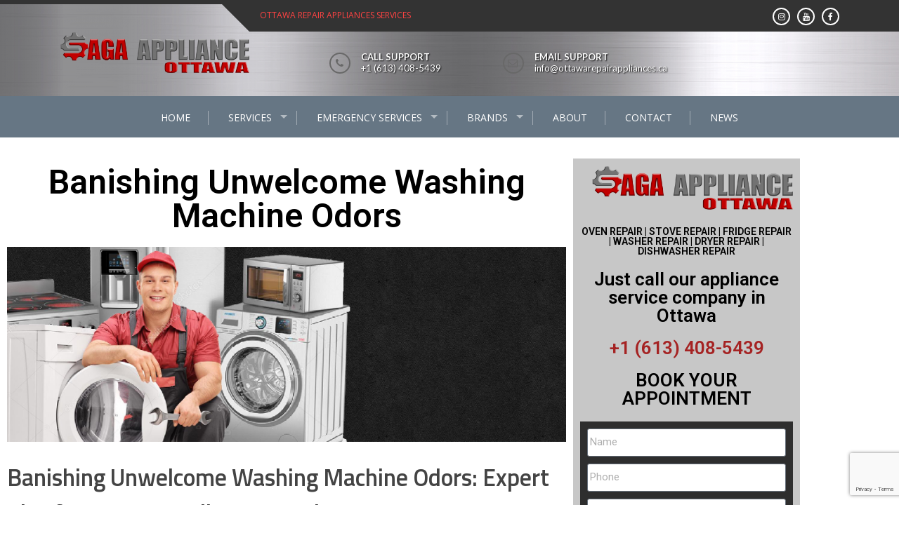

--- FILE ---
content_type: text/html; charset=UTF-8
request_url: https://ottawarepairappliances.ca/banishing-unwelcome-washing-machine-odors/
body_size: 19799
content:
<!DOCTYPE html>
<html lang="en-US">
<head>
<meta charset="UTF-8">
<meta name="viewport" content="width=device-width, initial-scale=1">
<link rel="profile" href="http://gmpg.org/xfn/11">
<link rel="pingback" href="https://ottawarepairappliances.ca/xmlrpc.php">

<meta name='robots' content='index, follow, max-image-preview:large, max-snippet:-1, max-video-preview:-1' />
	<style>img:is([sizes="auto" i], [sizes^="auto," i]) { contain-intrinsic-size: 3000px 1500px }</style>
	
	<!-- This site is optimized with the Yoast SEO plugin v26.7 - https://yoast.com/wordpress/plugins/seo/ -->
	<title>Banishing Unwelcome Washing Machine Odors - Saga Appliances</title>
	<link rel="canonical" href="https://ottawarepairappliances.ca/banishing-unwelcome-washing-machine-odors/" />
	<meta property="og:locale" content="en_US" />
	<meta property="og:type" content="article" />
	<meta property="og:title" content="Banishing Unwelcome Washing Machine Odors - Saga Appliances" />
	<meta property="og:description" content="Banishing Unwelcome Washing Machine Odors: Expert Tips from Saga Appliance Repair Ottawa Washing machines are indispensable household appliances, but they can sometimes become sources of unpleasant odors. This can turn an essential home appliance into a nuisance, affecting the freshness of your laundry and the cleanliness of your home. Saga Appliance Repair Ottawa, a leading [&hellip;]" />
	<meta property="og:url" content="https://ottawarepairappliances.ca/banishing-unwelcome-washing-machine-odors/" />
	<meta property="og:site_name" content="Saga Appliances" />
	<meta property="article:publisher" content="https://www.facebook.com/sagaapplianceottawa" />
	<meta property="article:published_time" content="2024-05-09T14:24:23+00:00" />
	<meta property="og:image" content="https://ottawarepairappliances.ca/wp-content/uploads/2024/05/Washing-Machine-Unwelcome-Odor.jpg.webp" />
	<meta property="og:image:width" content="736" />
	<meta property="og:image:height" content="492" />
	<meta property="og:image:type" content="image/webp" />
	<meta name="author" content="alexadmin" />
	<meta name="twitter:card" content="summary_large_image" />
	<meta name="twitter:label1" content="Written by" />
	<meta name="twitter:data1" content="alexadmin" />
	<meta name="twitter:label2" content="Est. reading time" />
	<meta name="twitter:data2" content="4 minutes" />
	<script type="application/ld+json" class="yoast-schema-graph">{"@context":"https://schema.org","@graph":[{"@type":"Article","@id":"https://ottawarepairappliances.ca/banishing-unwelcome-washing-machine-odors/#article","isPartOf":{"@id":"https://ottawarepairappliances.ca/banishing-unwelcome-washing-machine-odors/"},"author":{"name":"alexadmin","@id":"https://ottawarepairappliances.ca/#/schema/person/e70cf05dc25e0a894bfe80f2ed18dcc6"},"headline":"Banishing Unwelcome Washing Machine Odors","datePublished":"2024-05-09T14:24:23+00:00","mainEntityOfPage":{"@id":"https://ottawarepairappliances.ca/banishing-unwelcome-washing-machine-odors/"},"wordCount":719,"publisher":{"@id":"https://ottawarepairappliances.ca/#organization"},"image":{"@id":"https://ottawarepairappliances.ca/banishing-unwelcome-washing-machine-odors/#primaryimage"},"thumbnailUrl":"https://ottawarepairappliances.ca/wp-content/uploads/2024/05/Washing-Machine-Unwelcome-Odor.jpg.webp","articleSection":["appliance repairs","appliances","washer repair ottawa"],"inLanguage":"en-US"},{"@type":"WebPage","@id":"https://ottawarepairappliances.ca/banishing-unwelcome-washing-machine-odors/","url":"https://ottawarepairappliances.ca/banishing-unwelcome-washing-machine-odors/","name":"Banishing Unwelcome Washing Machine Odors - Saga Appliances","isPartOf":{"@id":"https://ottawarepairappliances.ca/#website"},"primaryImageOfPage":{"@id":"https://ottawarepairappliances.ca/banishing-unwelcome-washing-machine-odors/#primaryimage"},"image":{"@id":"https://ottawarepairappliances.ca/banishing-unwelcome-washing-machine-odors/#primaryimage"},"thumbnailUrl":"https://ottawarepairappliances.ca/wp-content/uploads/2024/05/Washing-Machine-Unwelcome-Odor.jpg.webp","datePublished":"2024-05-09T14:24:23+00:00","breadcrumb":{"@id":"https://ottawarepairappliances.ca/banishing-unwelcome-washing-machine-odors/#breadcrumb"},"inLanguage":"en-US","potentialAction":[{"@type":"ReadAction","target":["https://ottawarepairappliances.ca/banishing-unwelcome-washing-machine-odors/"]}]},{"@type":"ImageObject","inLanguage":"en-US","@id":"https://ottawarepairappliances.ca/banishing-unwelcome-washing-machine-odors/#primaryimage","url":"https://ottawarepairappliances.ca/wp-content/uploads/2024/05/Washing-Machine-Unwelcome-Odor.jpg.webp","contentUrl":"https://ottawarepairappliances.ca/wp-content/uploads/2024/05/Washing-Machine-Unwelcome-Odor.jpg.webp","width":736,"height":492},{"@type":"BreadcrumbList","@id":"https://ottawarepairappliances.ca/banishing-unwelcome-washing-machine-odors/#breadcrumb","itemListElement":[{"@type":"ListItem","position":1,"name":"Home","item":"https://ottawarepairappliances.ca/"},{"@type":"ListItem","position":2,"name":"Banishing Unwelcome Washing Machine Odors"}]},{"@type":"WebSite","@id":"https://ottawarepairappliances.ca/#website","url":"https://ottawarepairappliances.ca/","name":"Saga Appliances","description":"ottawa repair appliances services","publisher":{"@id":"https://ottawarepairappliances.ca/#organization"},"potentialAction":[{"@type":"SearchAction","target":{"@type":"EntryPoint","urlTemplate":"https://ottawarepairappliances.ca/?s={search_term_string}"},"query-input":{"@type":"PropertyValueSpecification","valueRequired":true,"valueName":"search_term_string"}}],"inLanguage":"en-US"},{"@type":"Organization","@id":"https://ottawarepairappliances.ca/#organization","name":"Saga Appliances","url":"https://ottawarepairappliances.ca/","logo":{"@type":"ImageObject","inLanguage":"en-US","@id":"https://ottawarepairappliances.ca/#/schema/logo/image/","url":"https://ottawarepairappliances.ca/wp-content/uploads/2017/12/Saga.png","contentUrl":"https://ottawarepairappliances.ca/wp-content/uploads/2017/12/Saga.png","width":1024,"height":225,"caption":"Saga Appliances"},"image":{"@id":"https://ottawarepairappliances.ca/#/schema/logo/image/"},"sameAs":["https://www.facebook.com/sagaapplianceottawa","https://www.instagram.com/sagaappliancerepair/","https://www.youtube.com/playlist?list=PLFUR5zR5lI8ESCDko8fMgcsjxR3cu3AaO"]},{"@type":"Person","@id":"https://ottawarepairappliances.ca/#/schema/person/e70cf05dc25e0a894bfe80f2ed18dcc6","name":"alexadmin","image":{"@type":"ImageObject","inLanguage":"en-US","@id":"https://ottawarepairappliances.ca/#/schema/person/image/","url":"https://secure.gravatar.com/avatar/310a9cf08c1fb3e28653156bae0491e05cc84a3f924f99fc2765df61f6146cba?s=96&d=mm&r=g","contentUrl":"https://secure.gravatar.com/avatar/310a9cf08c1fb3e28653156bae0491e05cc84a3f924f99fc2765df61f6146cba?s=96&d=mm&r=g","caption":"alexadmin"},"sameAs":["http://twotreesstudio.ca"]}]}</script>
	<!-- / Yoast SEO plugin. -->


<link rel='dns-prefetch' href='//fonts.googleapis.com' />
<link rel="alternate" type="application/rss+xml" title="Saga Appliances &raquo; Feed" href="https://ottawarepairappliances.ca/feed/" />
<script type="text/javascript">
/* <![CDATA[ */
window._wpemojiSettings = {"baseUrl":"https:\/\/s.w.org\/images\/core\/emoji\/16.0.1\/72x72\/","ext":".png","svgUrl":"https:\/\/s.w.org\/images\/core\/emoji\/16.0.1\/svg\/","svgExt":".svg","source":{"concatemoji":"https:\/\/ottawarepairappliances.ca\/wp-includes\/js\/wp-emoji-release.min.js?ver=6.8.3"}};
/*! This file is auto-generated */
!function(s,n){var o,i,e;function c(e){try{var t={supportTests:e,timestamp:(new Date).valueOf()};sessionStorage.setItem(o,JSON.stringify(t))}catch(e){}}function p(e,t,n){e.clearRect(0,0,e.canvas.width,e.canvas.height),e.fillText(t,0,0);var t=new Uint32Array(e.getImageData(0,0,e.canvas.width,e.canvas.height).data),a=(e.clearRect(0,0,e.canvas.width,e.canvas.height),e.fillText(n,0,0),new Uint32Array(e.getImageData(0,0,e.canvas.width,e.canvas.height).data));return t.every(function(e,t){return e===a[t]})}function u(e,t){e.clearRect(0,0,e.canvas.width,e.canvas.height),e.fillText(t,0,0);for(var n=e.getImageData(16,16,1,1),a=0;a<n.data.length;a++)if(0!==n.data[a])return!1;return!0}function f(e,t,n,a){switch(t){case"flag":return n(e,"\ud83c\udff3\ufe0f\u200d\u26a7\ufe0f","\ud83c\udff3\ufe0f\u200b\u26a7\ufe0f")?!1:!n(e,"\ud83c\udde8\ud83c\uddf6","\ud83c\udde8\u200b\ud83c\uddf6")&&!n(e,"\ud83c\udff4\udb40\udc67\udb40\udc62\udb40\udc65\udb40\udc6e\udb40\udc67\udb40\udc7f","\ud83c\udff4\u200b\udb40\udc67\u200b\udb40\udc62\u200b\udb40\udc65\u200b\udb40\udc6e\u200b\udb40\udc67\u200b\udb40\udc7f");case"emoji":return!a(e,"\ud83e\udedf")}return!1}function g(e,t,n,a){var r="undefined"!=typeof WorkerGlobalScope&&self instanceof WorkerGlobalScope?new OffscreenCanvas(300,150):s.createElement("canvas"),o=r.getContext("2d",{willReadFrequently:!0}),i=(o.textBaseline="top",o.font="600 32px Arial",{});return e.forEach(function(e){i[e]=t(o,e,n,a)}),i}function t(e){var t=s.createElement("script");t.src=e,t.defer=!0,s.head.appendChild(t)}"undefined"!=typeof Promise&&(o="wpEmojiSettingsSupports",i=["flag","emoji"],n.supports={everything:!0,everythingExceptFlag:!0},e=new Promise(function(e){s.addEventListener("DOMContentLoaded",e,{once:!0})}),new Promise(function(t){var n=function(){try{var e=JSON.parse(sessionStorage.getItem(o));if("object"==typeof e&&"number"==typeof e.timestamp&&(new Date).valueOf()<e.timestamp+604800&&"object"==typeof e.supportTests)return e.supportTests}catch(e){}return null}();if(!n){if("undefined"!=typeof Worker&&"undefined"!=typeof OffscreenCanvas&&"undefined"!=typeof URL&&URL.createObjectURL&&"undefined"!=typeof Blob)try{var e="postMessage("+g.toString()+"("+[JSON.stringify(i),f.toString(),p.toString(),u.toString()].join(",")+"));",a=new Blob([e],{type:"text/javascript"}),r=new Worker(URL.createObjectURL(a),{name:"wpTestEmojiSupports"});return void(r.onmessage=function(e){c(n=e.data),r.terminate(),t(n)})}catch(e){}c(n=g(i,f,p,u))}t(n)}).then(function(e){for(var t in e)n.supports[t]=e[t],n.supports.everything=n.supports.everything&&n.supports[t],"flag"!==t&&(n.supports.everythingExceptFlag=n.supports.everythingExceptFlag&&n.supports[t]);n.supports.everythingExceptFlag=n.supports.everythingExceptFlag&&!n.supports.flag,n.DOMReady=!1,n.readyCallback=function(){n.DOMReady=!0}}).then(function(){return e}).then(function(){var e;n.supports.everything||(n.readyCallback(),(e=n.source||{}).concatemoji?t(e.concatemoji):e.wpemoji&&e.twemoji&&(t(e.twemoji),t(e.wpemoji)))}))}((window,document),window._wpemojiSettings);
/* ]]> */
</script>
<style id='wp-emoji-styles-inline-css' type='text/css'>

	img.wp-smiley, img.emoji {
		display: inline !important;
		border: none !important;
		box-shadow: none !important;
		height: 1em !important;
		width: 1em !important;
		margin: 0 0.07em !important;
		vertical-align: -0.1em !important;
		background: none !important;
		padding: 0 !important;
	}
</style>
<link rel='stylesheet' id='cpsh-shortcodes-css' href='https://ottawarepairappliances.ca/wp-content/plugins/column-shortcodes//assets/css/shortcodes.css?ver=1.0.1' type='text/css' media='all' />
<link rel='stylesheet' id='contact-form-7-css' href='https://ottawarepairappliances.ca/wp-content/plugins/contact-form-7/includes/css/styles.css?ver=6.1.4' type='text/css' media='all' />
<link rel='stylesheet' id='so-contactform-datepicker-css' href='https://ottawarepairappliances.ca/wp-content/plugins/siteorigin-premium/addons/plugin/contact-form-fields/fields/css/so-contactform-datepicker.css?ver=6.8.3' type='text/css' media='all' />
<link rel='stylesheet' id='sow-contact-form-default-d32e094074e9-css' href='https://ottawarepairappliances.ca/wp-content/uploads/siteorigin-widgets/sow-contact-form-default-d32e094074e9.css?ver=6.8.3' type='text/css' media='all' />
<link rel='stylesheet' id='enlighten-google-fonts-css' href='//fonts.googleapis.com/css?family=Open+Sans%3A400%2C600%2C700%7CRaleway%3A400%2C600%2C300%2C700%2C400italic%2C500italic%7CTitillium+Web%3A400%2C300%2C200%2C600%2C400italic%7COswald%7CLato%3A400%2C100%2C100italic%2C300%2C300italic%2C400italic%2C700%2C700italic%2C900&#038;ver=6.8.3' type='text/css' media='all' />
<link rel='stylesheet' id='enlighten-style-css' href='https://ottawarepairappliances.ca/wp-content/themes/enlighten/style.css?ver=6.8.3' type='text/css' media='all' />
<style id='enlighten-style-inline-css' type='text/css'>

        .header-banner-container{
            background-image: url(https://ottawarepairappliances.ca/wp-content/uploads/2017/12/BACKGROUNG-H.png);
            background-repeat: no-repeat;
        }
                .title_two,
                .portfolio_slider_wrap .anchor_title_wrap a:hover,
                #section_achieve .bg_achieve .wrap_counter .counter_count,
                #section_faq_testimonial .faq_wrap .faq_title,
                #section_faq_testimonial .test_wrap .title_test,
                #section_cta .button_cta a:hover,
                .entry-footer a:hover, .entry-footer a:focus, .entry-footer a:active,
                ul#follow_us_contacts li a:hover i,
                .rn_title a:hover,
                .woocommerce ul.products li.product .price,
                .woocommerce div.product p.price,
                .woocommerce div.product span.price {
                    color: #2D7FC7;
                }
                    .widget ul li:hover:after, .widget ul li a:hover,
                    #secondary .footer_RN_wrap .tn_title a:hover,
                    #primary .entry-title a:hover,
                    .contact-info-wrap ul li a:hover{
                        color: rgba(45, 127, 199, 0.8);
                    }
                .main-navigation,
                .main-navigation.top ul ul,
                #section_service .service_slider.owl-carousel,
                .wrap_video .video_wrap .play-pause-video,
                #section_cta,
                .recent_news .rn_title_content .ln_date,
                #section_news_twitter_message .twitter_wrap,
                .faq_dot:before,
                .main-navigation ul ul.sub-menu > li > a,
                .search-form:before,
                #secondary h2.widget-title:before,
                .nav-links a,
                .contact-form-wrap form input[type="submit"],
                .woocommerce span.onsale,
                .woocommerce #respond input#submit,
                .woocommerce #respond input#submit.alt,
                .woocommerce a.button.alt,
                .woocommerce button.button.alt,
                .woocommerce input.button.alt,
                .woocommerce-account .woocommerce-MyAccount-navigation ul,
                .comment-form .form-submit .submit {
                    background: #2D7FC7;
                }
                    #secondary .search-form .search-submit:hover,
                    #primary .error-404.not-found .search-form .search-submit:hover .not-found .search-form .search-submit:hover{
                        background: #5799d2;
                }
                    #secondary .search-form .search-submit:hover,
                    #primary .error-404.not-found .search-form .search-submit:hover .not-found .search-form .search-submit:hover{
                        border-color: #5799d2;
                }
                    .service_slider .content_wrap .title_content_service{
                        color: #d5e5f4;
                    }
                    .service_slider.owl-carousel .owl-controls .owl-nav div{
                        color: #d5e5f4;
                    }
                    .service_slider .content_wrap:after{
                        background: #abcce9;
                    }
                    .service_slider.owl-carousel:before,
                    #section_cta .title_section_cta,
                    .twitter_wrap .aptf-single-tweet-wrapper{
                        border-color: #abcce9;
                    }
                    #section_news_twitter_message .recent_news .rn_content_loop .rn_image,
                    .contact-form-wrap form input[type="submit"]:hover,
                    #section_news_twitter_message .recent_news .rn_content_loop .rn_image:hover span,
                    .woocommerce #respond input#submit.alt:hover, .woocommerce a.button.alt:hover, .woocommerce button.button.alt:hover, .woocommerce input.button.alt:hover{
                        background: rgba(45, 127, 199, 0.65);
                    }
                    .main-navigation ul ul li,
                    .main-navigation ul ul ul li{
                        background: rgba(45, 127, 199, 0.8);
                    }
                .portfolio_slider_wrap.owl-carousel .owl-controls .owl-dot.active span,
                .portfolio_slider_wrap.owl-carousel .owl-controls .owl-dot span:hover,
                #section_faq_testimonial .faq_cat_wrap .bx-wrapper .bx-pager.bx-default-pager a:hover,
                #section_faq_testimonial .faq_cat_wrap .bx-wrapper .bx-pager.bx-default-pager a.active,
                #secondary .search-form .search-submit,
                #primary .error-404.not-found .search-form .search-submit,
                .not-found .search-form .search-submit,
                .site-footer .widget_search .search-submit,
                ul#follow_us_contacts li a:hover i {
                    border-color: #2D7FC7;
                }
                .woocommerce-account .woocommerce-MyAccount-navigation ul li{
                    border-color: #abcce9
                }@media (max-width: 768px) {
                .main-navigation.top #primary-menu {
                    background: rgba(45, 127, 199, 0.84) !important;
                }
            }
                #section_news_slide,
                #section_faq_testimonial .test_faq_wrap .faq_question.expanded .plus_minus_wrap,
                #section_faq_testimonial .test_faq_wrap .faq_question.expanded .plus_minus_wrap:before,
                #section_news_twitter_message .recent_news .rn_title,
                #section_news_twitter_message .messag_wrap .rn_title{
                    background: #2D7FC7;
                }
                body, body p {
                    font-family: Lato;
                }
                h1, h2, h3, h4, h5, h6 {
                    font-family: Titillium Web;
                }
                .main-navigation a {
                    font-family: Open Sans;
                }
</style>
<link rel='stylesheet' id='enlighten-keyboard-css' href='https://ottawarepairappliances.ca/wp-content/themes/enlighten/css/keyboard.css?ver=6.8.3' type='text/css' media='all' />
<link rel='stylesheet' id='font-awesome-css' href='https://ottawarepairappliances.ca/wp-content/plugins/elementor/assets/lib/font-awesome/css/font-awesome.min.css?ver=4.7.0' type='text/css' media='all' />
<link rel='stylesheet' id='bxslider-css' href='https://ottawarepairappliances.ca/wp-content/themes/enlighten/js/bxslider/jquery.bxslider.css?ver=6.8.3' type='text/css' media='all' />
<link rel='stylesheet' id='owl-carousel-css' href='https://ottawarepairappliances.ca/wp-content/themes/enlighten/js/owl-carousel/owl.carousel.css?ver=6.8.3' type='text/css' media='all' />
<link rel='stylesheet' id='enlighten-responsive-css' href='https://ottawarepairappliances.ca/wp-content/themes/enlighten/css/responsive.css?ver=6.8.3' type='text/css' media='all' />
<link rel='stylesheet' id='superfish-css' href='https://ottawarepairappliances.ca/wp-content/themes/enlighten/js/superfish/superfish.css?ver=6.8.3' type='text/css' media='all' />
<link rel='stylesheet' id='animate-css' href='https://ottawarepairappliances.ca/wp-content/themes/enlighten/js/wow/animate.css?ver=6.8.3' type='text/css' media='all' />
<link rel='stylesheet' id='mb-ytplayer-css' href='https://ottawarepairappliances.ca/wp-content/themes/enlighten/js/youtube-video/jquery.mb.YTPlayer.css?ver=6.8.3' type='text/css' media='all' />
<link rel='stylesheet' id='elementor-frontend-css' href='https://ottawarepairappliances.ca/wp-content/plugins/elementor/assets/css/frontend.min.css?ver=3.34.1' type='text/css' media='all' />
<link rel='stylesheet' id='widget-heading-css' href='https://ottawarepairappliances.ca/wp-content/plugins/elementor/assets/css/widget-heading.min.css?ver=3.34.1' type='text/css' media='all' />
<link rel='stylesheet' id='widget-image-css' href='https://ottawarepairappliances.ca/wp-content/plugins/elementor/assets/css/widget-image.min.css?ver=3.34.1' type='text/css' media='all' />
<link rel='stylesheet' id='widget-form-css' href='https://ottawarepairappliances.ca/wp-content/plugins/elementor-pro/assets/css/widget-form.min.css?ver=3.33.1' type='text/css' media='all' />
<link rel='stylesheet' id='elementor-post-1174-css' href='https://ottawarepairappliances.ca/wp-content/uploads/elementor/css/post-1174.css?ver=1768519845' type='text/css' media='all' />
<link rel='stylesheet' id='elementor-post-1183-css' href='https://ottawarepairappliances.ca/wp-content/uploads/elementor/css/post-1183.css?ver=1768519845' type='text/css' media='all' />
<link rel='stylesheet' id='elementor-gf-roboto-css' href='https://fonts.googleapis.com/css?family=Roboto:100,100italic,200,200italic,300,300italic,400,400italic,500,500italic,600,600italic,700,700italic,800,800italic,900,900italic&#038;display=swap' type='text/css' media='all' />
<link rel='stylesheet' id='elementor-gf-robotoslab-css' href='https://fonts.googleapis.com/css?family=Roboto+Slab:100,100italic,200,200italic,300,300italic,400,400italic,500,500italic,600,600italic,700,700italic,800,800italic,900,900italic&#038;display=swap' type='text/css' media='all' />
<link rel='stylesheet' id='elementor-gf-robotocondensed-css' href='https://fonts.googleapis.com/css?family=Roboto+Condensed:100,100italic,200,200italic,300,300italic,400,400italic,500,500italic,600,600italic,700,700italic,800,800italic,900,900italic&#038;display=swap' type='text/css' media='all' />
<script type="text/javascript" src="https://ottawarepairappliances.ca/wp-includes/js/tinymce/tinymce.min.js?ver=49110-20250317" id="wp-tinymce-root-js"></script>
<script type="text/javascript" src="https://ottawarepairappliances.ca/wp-includes/js/tinymce/plugins/compat3x/plugin.min.js?ver=49110-20250317" id="wp-tinymce-js"></script>
<script type="text/javascript" src="https://ottawarepairappliances.ca/wp-includes/js/jquery/jquery.min.js?ver=3.7.1" id="jquery-core-js"></script>
<script type="text/javascript" src="https://ottawarepairappliances.ca/wp-includes/js/jquery/jquery-migrate.min.js?ver=3.4.1" id="jquery-migrate-js"></script>
<script type="text/javascript" src="https://ottawarepairappliances.ca/wp-content/plugins/revslider/public/assets/js/rbtools.min.js?ver=6.6.9" async id="tp-tools-js"></script>
<script type="text/javascript" src="https://ottawarepairappliances.ca/wp-content/plugins/revslider/public/assets/js/rs6.min.js?ver=6.6.9" async id="revmin-js"></script>
<script type="text/javascript" id="sow-contact-js-extra">
/* <![CDATA[ */
var sowContact = {"scrollto":"1","scrollto_offset":"0"};
/* ]]> */
</script>
<script type="text/javascript" src="https://ottawarepairappliances.ca/wp-content/plugins/so-widgets-bundle/widgets/contact/js/contact.min.js?ver=1.70.4" id="sow-contact-js"></script>
<script type="text/javascript" src="https://ottawarepairappliances.ca/wp-content/plugins/siteorigin-premium/addons/plugin/contact-form-fields/fields/js/so-contactform-datepicker.min.js?ver=1.56.0" id="so-contactform-datepicker-js"></script>
<script type="text/javascript" src="https://ottawarepairappliances.ca/wp-content/themes/enlighten/js/youtube-video/jquery.mb.YTPlayer.js?ver=6.8.3" id="mb-ytplayer-js"></script>
<script type="text/javascript" src="https://ottawarepairappliances.ca/wp-content/themes/enlighten/js/superfish/superfish.js?ver=6.8.3" id="superfish-js"></script>
<script type="text/javascript" src="https://ottawarepairappliances.ca/wp-content/themes/enlighten/js/sticky-sidebar/theia-sticky-sidebar.js?ver=6.8.3" id="theia-sticky-sidebar-js"></script>
<script type="text/javascript" src="https://ottawarepairappliances.ca/wp-content/themes/enlighten/js/wow/wow.js?ver=6.8.3" id="wow-js"></script>
<script type="text/javascript" src="https://ottawarepairappliances.ca/wp-content/themes/enlighten/js/superfish/hoverIntent.js?ver=6.8.3" id="hoverintent-js"></script>
<script type="text/javascript" src="https://ottawarepairappliances.ca/wp-content/themes/enlighten/js/waypoint/jquery.waypoints.js?ver=6.8.3" id="waypoints-js"></script>
<script type="text/javascript" src="https://ottawarepairappliances.ca/wp-content/themes/enlighten/js/bxslider/jquery.bxslider.js?ver=1.8.2" id="bxslider-js"></script>
<script type="text/javascript" src="https://ottawarepairappliances.ca/wp-content/themes/enlighten/js/owl-carousel/owl.carousel.js?ver=6.8.3" id="carousel-js"></script>
<script type="text/javascript" src="https://ottawarepairappliances.ca/wp-content/themes/enlighten/js/counter-up/jquery.counterup.js?ver=6.8.3" id="counterup-js"></script>
<script type="text/javascript" src="https://ottawarepairappliances.ca/wp-content/themes/enlighten/js/custom.js?ver=6.8.3" id="enlighten-custom-js-js"></script>
<link rel="https://api.w.org/" href="https://ottawarepairappliances.ca/wp-json/" /><link rel="alternate" title="JSON" type="application/json" href="https://ottawarepairappliances.ca/wp-json/wp/v2/posts/1205" /><link rel="EditURI" type="application/rsd+xml" title="RSD" href="https://ottawarepairappliances.ca/xmlrpc.php?rsd" />
<meta name="generator" content="WordPress 6.8.3" />
<link rel='shortlink' href='https://ottawarepairappliances.ca/?p=1205' />
<link rel="alternate" title="oEmbed (JSON)" type="application/json+oembed" href="https://ottawarepairappliances.ca/wp-json/oembed/1.0/embed?url=https%3A%2F%2Fottawarepairappliances.ca%2Fbanishing-unwelcome-washing-machine-odors%2F" />
<link rel="alternate" title="oEmbed (XML)" type="text/xml+oembed" href="https://ottawarepairappliances.ca/wp-json/oembed/1.0/embed?url=https%3A%2F%2Fottawarepairappliances.ca%2Fbanishing-unwelcome-washing-machine-odors%2F&#038;format=xml" />

<!-- Global site tag (gtag.js) - Google Analytics 4 Code by wordpress plugin quick google analytics -->
<script async src='https://www.googletagmanager.com/gtag/js?id=G-9TH1M2F4T6'></script>
<script>
  window.dataLayer = window.dataLayer || [];
  function gtag(){dataLayer.push(arguments);}
  gtag('js', new Date());
gtag('config', 'G-9TH1M2F4T6'); 
</script>
<!-- END Global site tag (gtag.js) - Google Analytics 4 by wordpress plugin quick google analytics -->
<meta name="generator" content="Elementor 3.34.1; features: e_font_icon_svg, additional_custom_breakpoints; settings: css_print_method-external, google_font-enabled, font_display-swap">
			<style>
				.e-con.e-parent:nth-of-type(n+4):not(.e-lazyloaded):not(.e-no-lazyload),
				.e-con.e-parent:nth-of-type(n+4):not(.e-lazyloaded):not(.e-no-lazyload) * {
					background-image: none !important;
				}
				@media screen and (max-height: 1024px) {
					.e-con.e-parent:nth-of-type(n+3):not(.e-lazyloaded):not(.e-no-lazyload),
					.e-con.e-parent:nth-of-type(n+3):not(.e-lazyloaded):not(.e-no-lazyload) * {
						background-image: none !important;
					}
				}
				@media screen and (max-height: 640px) {
					.e-con.e-parent:nth-of-type(n+2):not(.e-lazyloaded):not(.e-no-lazyload),
					.e-con.e-parent:nth-of-type(n+2):not(.e-lazyloaded):not(.e-no-lazyload) * {
						background-image: none !important;
					}
				}
			</style>
				<style type="text/css">
			.site-title,
		.site-description {
			position: absolute;
			clip: rect(1px, 1px, 1px, 1px);
		}
		</style>
	<meta name="generator" content="Powered by Slider Revolution 6.6.9 - responsive, Mobile-Friendly Slider Plugin for WordPress with comfortable drag and drop interface." />
<link rel="icon" href="https://ottawarepairappliances.ca/wp-content/uploads/2021/06/cropped-favicon-32x32.png" sizes="32x32" />
<link rel="icon" href="https://ottawarepairappliances.ca/wp-content/uploads/2021/06/cropped-favicon-192x192.png" sizes="192x192" />
<link rel="apple-touch-icon" href="https://ottawarepairappliances.ca/wp-content/uploads/2021/06/cropped-favicon-180x180.png" />
<meta name="msapplication-TileImage" content="https://ottawarepairappliances.ca/wp-content/uploads/2021/06/cropped-favicon-270x270.png" />
<script>function setREVStartSize(e){
			//window.requestAnimationFrame(function() {
				window.RSIW = window.RSIW===undefined ? window.innerWidth : window.RSIW;
				window.RSIH = window.RSIH===undefined ? window.innerHeight : window.RSIH;
				try {
					var pw = document.getElementById(e.c).parentNode.offsetWidth,
						newh;
					pw = pw===0 || isNaN(pw) || (e.l=="fullwidth" || e.layout=="fullwidth") ? window.RSIW : pw;
					e.tabw = e.tabw===undefined ? 0 : parseInt(e.tabw);
					e.thumbw = e.thumbw===undefined ? 0 : parseInt(e.thumbw);
					e.tabh = e.tabh===undefined ? 0 : parseInt(e.tabh);
					e.thumbh = e.thumbh===undefined ? 0 : parseInt(e.thumbh);
					e.tabhide = e.tabhide===undefined ? 0 : parseInt(e.tabhide);
					e.thumbhide = e.thumbhide===undefined ? 0 : parseInt(e.thumbhide);
					e.mh = e.mh===undefined || e.mh=="" || e.mh==="auto" ? 0 : parseInt(e.mh,0);
					if(e.layout==="fullscreen" || e.l==="fullscreen")
						newh = Math.max(e.mh,window.RSIH);
					else{
						e.gw = Array.isArray(e.gw) ? e.gw : [e.gw];
						for (var i in e.rl) if (e.gw[i]===undefined || e.gw[i]===0) e.gw[i] = e.gw[i-1];
						e.gh = e.el===undefined || e.el==="" || (Array.isArray(e.el) && e.el.length==0)? e.gh : e.el;
						e.gh = Array.isArray(e.gh) ? e.gh : [e.gh];
						for (var i in e.rl) if (e.gh[i]===undefined || e.gh[i]===0) e.gh[i] = e.gh[i-1];
											
						var nl = new Array(e.rl.length),
							ix = 0,
							sl;
						e.tabw = e.tabhide>=pw ? 0 : e.tabw;
						e.thumbw = e.thumbhide>=pw ? 0 : e.thumbw;
						e.tabh = e.tabhide>=pw ? 0 : e.tabh;
						e.thumbh = e.thumbhide>=pw ? 0 : e.thumbh;
						for (var i in e.rl) nl[i] = e.rl[i]<window.RSIW ? 0 : e.rl[i];
						sl = nl[0];
						for (var i in nl) if (sl>nl[i] && nl[i]>0) { sl = nl[i]; ix=i;}
						var m = pw>(e.gw[ix]+e.tabw+e.thumbw) ? 1 : (pw-(e.tabw+e.thumbw)) / (e.gw[ix]);
						newh =  (e.gh[ix] * m) + (e.tabh + e.thumbh);
					}
					var el = document.getElementById(e.c);
					if (el!==null && el) el.style.height = newh+"px";
					el = document.getElementById(e.c+"_wrapper");
					if (el!==null && el) {
						el.style.height = newh+"px";
						el.style.display = "block";
					}
				} catch(e){
					console.log("Failure at Presize of Slider:" + e)
				}
			//});
		  };</script>
		<style type="text/css" id="wp-custom-css">
			.site-content {
    padding-bottom: 0px;
}
#primary article {
    margin-bottom: 0px;
}


.header_info_wrap .phone_header .title_phone, .header_info_wrap .email_header .title_email_wrap, .header_info_wrap .location_header .title_location_wrap {
    display: inline-block;
    font-size: 13px;
}



header.site-header {
    border-top: 6px solid #333;
    background-image: url("https://ottawarepairappliances.ca/wp-content/uploads/2017/12/BACKGROUNG-H.png");
}
.social_htext_wrap .header_text {
    color: #ff4343;

}
.archive .site-content, .ak-container-right, .ak-container-left, .blog .site-content, .error404 .site-content, .search .site-content {
    padding-top: 1px;
}

.title_location, .title_email, .pnone_title {

    color: #fff;
	text-shadow: 1px 1px 2px #000;
}
.header_info_wrap .phone_header .title_phone .phone, .header_info_wrap .email_header .title_email_wrap .email_address, .header_info_wrap .location_header .title_location_wrap .location {
    color: #fff;
		text-shadow: 1px 1px 2px #000;
}

.main-navigation {
    background: #667684;

}
.ak-container-no #primary {
    padding: 2px 0px 0;
}

.main-navigation.top #primary-menu {

    background: #667684;
}
.header-banner-container .page-title-wrap {

    display: none;
}
input[type="text"], input[type="email"], input[type="phno"], textarea {
    width: 70%;

}		</style>
		</head>

<body class="wp-singular post-template-default single single-post postid-1205 single-format-standard wp-custom-logo wp-embed-responsive wp-theme-enlighten group-blog elementor-default elementor-template-full-width elementor-kit-1174 elementor-page-1183">
    <div id="page" class="site">
	<a class="skip-link screen-reader-text" href="#content">Skip to content</a>

	<header id="masthead" class="site-header" role="banner">
		
        <!-- Site Logo -->
        <div class="ak-container">
                        <div class="social_htext_wrap">
                            <div class="header_text">
                    <span class="text_wrap">ottawa repair appliances services</span>
                </div>
                                        <div class="header_social_link">
                    <div class="fa_link_wrap"> <a target="_blank" href="https://www.facebook.com/sagaapplianceottawa"> <span class="fa_wrap">                                        <i class="fa fa-facebook"></i>
                                    </span><div class="link_wrap">                                        facebook    
                                    </div> </a> </div><div class="fa_link_wrap"> <a target="_blank" href="https://www.youtube.com/playlist?list=PLFUR5zR5lI8ESCDko8fMgcsjxR3cu3AaO"> <span class="fa_wrap">                                        <i class="fa fa-youtube"></i>
                                    </span><div class="link_wrap">                                        youtube    
                                    </div> </a> </div><div class="fa_link_wrap"> <a target="_blank" href="https://www.instagram.com/saga_appliance/"> <span class="fa_wrap">                                        <i class="fa fa-instagram"></i>
                                    </span><div class="link_wrap">                                        instagram    
                                    </div> </a> </div>                </div>
                        </div>
                        
            <div class="logo_info_wrap">
                              <div class="header-logo-container">
                    <a href="https://ottawarepairappliances.ca/" class="custom-logo-link" rel="home"><img width="1024" height="225" src="https://ottawarepairappliances.ca/wp-content/uploads/2017/12/Saga.png" class="custom-logo" alt="Saga Appliances" decoding="async" srcset="https://ottawarepairappliances.ca/wp-content/uploads/2017/12/Saga.png 1024w, https://ottawarepairappliances.ca/wp-content/uploads/2017/12/Saga-300x66.png 300w, https://ottawarepairappliances.ca/wp-content/uploads/2017/12/Saga-768x169.png 768w" sizes="(max-width: 1024px) 100vw, 1024px" /></a>                </div>
                                  <div class="header_info_wrap">
                                                      <div class="phone_header wow fadeIn">
                                <div class="fa_icon"><i class="fa fa-phone" aria-hidden="true"></i></div>
                                <div class="title_phone">
                                    <span class="pnone_title">Call Support</span>
                                    <span class="phone">+1 (613) 408-5439</span>
                                </div>
                            </div>
                                                      <div class="email_header wow fadeIn">
                                <div class="fa_icon"><i class="fa fa-envelope-o" aria-hidden="true"></i></div>
                                <div class="title_email_wrap">
                                    <span class="title_email">Email Support</span>
                                    <span class="email_address">info@ottawarepairappliances.ca</span>
                                </div>
                            </div>
                                                  </div>
                        </div>
        </div>
        		<nav id="site-navigation" class="main-navigation center top" role="navigation">
			<div class="ak-container">
                <button class="mb-ham btn-transparent-toggle" >
                    <span></span>
                    <span></span>
                    <span></span>
                </button>
                <div class="menu-menu-1-container mmenu-wrapper"><ul id="primary-menu" class="menu"><li id="menu-item-35" class="menu-item menu-item-type-post_type menu-item-object-page menu-item-home menu-item-35"><a href="https://ottawarepairappliances.ca/">HOME</a></li>
<li id="menu-item-38" class="menu-item menu-item-type-post_type menu-item-object-page menu-item-has-children menu-item-38"><a href="https://ottawarepairappliances.ca/appliances-repair-services/">SERVICES</a>
<ul class="sub-menu">
	<li id="menu-item-480" class="menu-item menu-item-type-post_type menu-item-object-page menu-item-480"><a href="https://ottawarepairappliances.ca/dryer-repair-ottawa/">DRYER REPAIR</a></li>
	<li id="menu-item-475" class="menu-item menu-item-type-post_type menu-item-object-page menu-item-475"><a href="https://ottawarepairappliances.ca/cooktop-repair-ottawa/">COOKTOP  REPAIR</a></li>
	<li id="menu-item-479" class="menu-item menu-item-type-post_type menu-item-object-page menu-item-479"><a href="https://ottawarepairappliances.ca/dishwasher-repair-ottawa/">DISHWASHER REPAIR</a></li>
	<li id="menu-item-478" class="menu-item menu-item-type-post_type menu-item-object-page menu-item-478"><a href="https://ottawarepairappliances.ca/fridge-repair-ottawa/">FRIDGE REPAIR</a></li>
	<li id="menu-item-1129" class="menu-item menu-item-type-post_type menu-item-object-page menu-item-1129"><a href="https://ottawarepairappliances.ca/freezer-repair-ottawa/">Freezer Repair</a></li>
	<li id="menu-item-1034" class="menu-item menu-item-type-post_type menu-item-object-page menu-item-1034"><a href="https://ottawarepairappliances.ca/stove-repair-ottawa/">Stove Repair</a></li>
	<li id="menu-item-477" class="menu-item menu-item-type-post_type menu-item-object-page menu-item-477"><a href="https://ottawarepairappliances.ca/oven-repair-ottawa/">OVEN  REPAIR</a></li>
	<li id="menu-item-481" class="menu-item menu-item-type-post_type menu-item-object-page menu-item-481"><a href="https://ottawarepairappliances.ca/washer-repair-ottawa/">WASHER REPAIR</a></li>
</ul>
</li>
<li id="menu-item-771" class="menu-item menu-item-type-post_type menu-item-object-page menu-item-has-children menu-item-771"><a href="https://ottawarepairappliances.ca/emergency-appliance-repair-services-ottawa/">EMERGENCY SERVICES</a>
<ul class="sub-menu">
	<li id="menu-item-951" class="menu-item menu-item-type-post_type menu-item-object-page menu-item-951"><a href="https://ottawarepairappliances.ca/emergency-cooktop-repair-ottawa/">EMERGENCY COOKTOP REPAIR</a></li>
	<li id="menu-item-882" class="menu-item menu-item-type-post_type menu-item-object-page menu-item-882"><a href="https://ottawarepairappliances.ca/emergency-dishwasher-repair-ottawa/">EMERGENCY DISHWASHER REPAIR</a></li>
	<li id="menu-item-859" class="menu-item menu-item-type-post_type menu-item-object-page menu-item-859"><a href="https://ottawarepairappliances.ca/emergency-fridge-repair-ottawa/">EMERGENCY FRIDGE REPAIR</a></li>
	<li id="menu-item-871" class="menu-item menu-item-type-post_type menu-item-object-page menu-item-871"><a href="https://ottawarepairappliances.ca/emergency-washer-repair-ottawa/">EMERGANCY WASHER REPAIR</a></li>
	<li id="menu-item-934" class="menu-item menu-item-type-post_type menu-item-object-page menu-item-934"><a href="https://ottawarepairappliances.ca/emergency-dryer-repair-ottawa/">EMERGANCY DRYER REPAIR</a></li>
	<li id="menu-item-946" class="menu-item menu-item-type-post_type menu-item-object-page menu-item-946"><a href="https://ottawarepairappliances.ca/emergency-oven-repair-services/">EMERGANCY OVEN REPAIR</a></li>
	<li id="menu-item-960" class="menu-item menu-item-type-post_type menu-item-object-page menu-item-960"><a href="https://ottawarepairappliances.ca/emergency-stove-repair-services/">EMERGANCY STOVE REPAIR</a></li>
</ul>
</li>
<li id="menu-item-965" class="menu-item menu-item-type-custom menu-item-object-custom menu-item-has-children menu-item-965"><a href="#">BRANDS</a>
<ul class="sub-menu">
	<li id="menu-item-1062" class="menu-item menu-item-type-post_type menu-item-object-page menu-item-1062"><a href="https://ottawarepairappliances.ca/amana-appliance-repair-ottawa/">Amana Appliance Repair</a></li>
	<li id="menu-item-1082" class="menu-item menu-item-type-post_type menu-item-object-page menu-item-1082"><a href="https://ottawarepairappliances.ca/blomberg-appliance-repairs-ottawa/">Blomberg Appliance Repairs Ottawa </a></li>
	<li id="menu-item-1099" class="menu-item menu-item-type-post_type menu-item-object-page menu-item-1099"><a href="https://ottawarepairappliances.ca/bosch-appliance-repairs-ottawa-2/">Bosch Appliance Repairs</a></li>
	<li id="menu-item-1086" class="menu-item menu-item-type-post_type menu-item-object-page menu-item-1086"><a href="https://ottawarepairappliances.ca/electrolux-appliance-repairs-ottawa/">Electrolux Appliance Repairs</a></li>
	<li id="menu-item-1139" class="menu-item menu-item-type-post_type menu-item-object-page menu-item-1139"><a href="https://ottawarepairappliances.ca/fisher-paykel-appliance-repair-in-ottawa/">Fisher &#038; Paykel Appliance Repair</a></li>
	<li id="menu-item-1108" class="menu-item menu-item-type-post_type menu-item-object-page menu-item-1108"><a href="https://ottawarepairappliances.ca/ge-appliance-repairs-ottawa/">GE Appliance Repairs Ottawa</a></li>
	<li id="menu-item-1093" class="menu-item menu-item-type-post_type menu-item-object-page menu-item-1093"><a href="https://ottawarepairappliances.ca/kitchenaid-appliance-repairs-ottawa/">KitchenAid Appliance Repairs</a></li>
	<li id="menu-item-966" class="menu-item menu-item-type-post_type menu-item-object-page menu-item-966"><a href="https://ottawarepairappliances.ca/lg-appliance-repair-ottawa/">LG Appliance Repair</a></li>
	<li id="menu-item-1044" class="menu-item menu-item-type-post_type menu-item-object-page menu-item-1044"><a href="https://ottawarepairappliances.ca/kenmore-appliance-repair-ottawa/">Kenmore Appliance Repair</a></li>
	<li id="menu-item-1051" class="menu-item menu-item-type-post_type menu-item-object-page menu-item-1051"><a href="https://ottawarepairappliances.ca/kitchenaid-appliance-repair-ottawa/">KitchenAid Appliance Repair</a></li>
	<li id="menu-item-1075" class="menu-item menu-item-type-post_type menu-item-object-page menu-item-1075"><a href="https://ottawarepairappliances.ca/maytag-appliance-repair-ottawa/">Maytag Appliance Repair</a></li>
	<li id="menu-item-977" class="menu-item menu-item-type-post_type menu-item-object-page menu-item-977"><a href="https://ottawarepairappliances.ca/samsung-appliance-repair-ottawa/">Samsung Appliance Repair</a></li>
	<li id="menu-item-1115" class="menu-item menu-item-type-post_type menu-item-object-page menu-item-1115"><a href="https://ottawarepairappliances.ca/wolf-appliance-repair-services-ottawa/">Wolf Appliance Repair</a></li>
	<li id="menu-item-1018" class="menu-item menu-item-type-post_type menu-item-object-page menu-item-1018"><a href="https://ottawarepairappliances.ca/whirlpool-appliance-repair-ottawa/">Whirlpool Appliance Repair</a></li>
</ul>
</li>
<li id="menu-item-32" class="menu-item menu-item-type-post_type menu-item-object-page menu-item-32"><a href="https://ottawarepairappliances.ca/about/">ABOUT</a></li>
<li id="menu-item-33" class="menu-item menu-item-type-post_type menu-item-object-page menu-item-33"><a href="https://ottawarepairappliances.ca/contact/">CONTACT</a></li>
<li id="menu-item-678" class="menu-item menu-item-type-post_type menu-item-object-page menu-item-678"><a href="https://ottawarepairappliances.ca/news/">NEWS</a></li>
</ul></div>            </div>
		</nav><!-- #site-navigation -->
        
        	</header><!-- #masthead -->

    <!-- Header Banner -->
    			<div class="header-banner-container">
                <div class="ak-container">
    				<div class="page-title-wrap">
    					<h1 class="page-title">Banishing Unwelcome Washing Machine Odors</h1>    					<div id="enlighten-breadcrumb"><a href="https://ottawarepairappliances.ca">Home</a> &gt; <a href="https://ottawarepairappliances.ca/category/appliance-repairs/">appliance repairs</a> &gt; <span class="current">Banishing Unwelcome Washing Machine Odors</span></div>    				</div>
                </div>
			</div>
		
	<div id="content" class="site-content">
		<div data-elementor-type="single-post" data-elementor-id="1183" class="elementor elementor-1183 elementor-location-single post-1205 post type-post status-publish format-standard has-post-thumbnail hentry category-appliance-repairs category-appliances category-washer-repair-ottawa" data-elementor-post-type="elementor_library">
					<section class="elementor-section elementor-top-section elementor-element elementor-element-c1427c2 elementor-section-boxed elementor-section-height-default elementor-section-height-default" data-id="c1427c2" data-element_type="section">
						<div class="elementor-container elementor-column-gap-default">
					<div class="elementor-column elementor-col-50 elementor-top-column elementor-element elementor-element-3faaed9" data-id="3faaed9" data-element_type="column">
			<div class="elementor-widget-wrap elementor-element-populated">
						<div class="elementor-element elementor-element-422b364 elementor-widget elementor-widget-theme-post-title elementor-page-title elementor-widget-heading" data-id="422b364" data-element_type="widget" data-widget_type="theme-post-title.default">
					<h1 class="elementor-heading-title elementor-size-default">Banishing Unwelcome Washing Machine Odors</h1>				</div>
				<div class="elementor-element elementor-element-04138c0 elementor-widget elementor-widget-theme-post-content" data-id="04138c0" data-element_type="widget" data-widget_type="theme-post-content.default">
					<p><img fetchpriority="high" decoding="async" class="aligncenter size-full wp-image-420" src="https://ottawarepairappliances.ca/wp-content/uploads/2017/12/slider123.jpg" alt="" width="1904" height="665" srcset="https://ottawarepairappliances.ca/wp-content/uploads/2017/12/slider123.jpg 1904w, https://ottawarepairappliances.ca/wp-content/uploads/2017/12/slider123-300x105.jpg 300w, https://ottawarepairappliances.ca/wp-content/uploads/2017/12/slider123-768x268.jpg 768w, https://ottawarepairappliances.ca/wp-content/uploads/2017/12/slider123-1024x358.jpg 1024w, https://ottawarepairappliances.ca/wp-content/uploads/2017/12/slider123-800x279.jpg 800w, https://ottawarepairappliances.ca/wp-content/uploads/2017/12/slider123-285x100.jpg 285w" sizes="(max-width: 1904px) 100vw, 1904px" /></p>
<h1><strong>Banishing Unwelcome Washing Machine Odors: Expert Tips from Saga Appliance Repair Ottawa</strong></h1>
<p>Washing machines are indispensable household appliances, but they can sometimes become sources of unpleasant odors. This can turn an essential home appliance into a nuisance, affecting the freshness of your laundry and the cleanliness of your home. Saga Appliance Repair Ottawa, a leading service provider in appliance care, offers comprehensive insights and solutions to help homeowners combat and prevent unwelcome washing machine odors.</p>
<h3>Understanding the Source of Washing Machine Odors</h3>
<p>The first step in solving any problem is identifying its root cause, and washing machine odors are no exception. These unpleasant smells are typically caused by the buildup of mold, mildew, bacteria, and leftover detergent in parts of the machine where moisture can accumulate and linger. Common areas include the drum, the detergent drawer, and the door gasket. Understanding these sources can significantly aid in addressing the problem effectively.</p>
<h3>Preventive Measures</h3>
<p>Preventive maintenance is crucial in avoiding the development of odors in your washing machine. Saga Appliance Repair Ottawa recommends the following strategies:</p>
<ol>
<li><strong>Regular Cleaning</strong>: Monthly cleaning of your washing machine can prevent the buildup of residues that cause odors. Use a washer cleaner or a mixture of white vinegar and baking soda to run a hot wash cycle without any clothes. This helps in removing any lingering grime and detergent buildup.</li>
<li><strong>Keep the Washer Dry</strong>: After each use, leave the washing machine door and the detergent drawer open to air out the interior and prevent moisture from becoming trapped. Encouraging air circulation helps in drying out residual moisture that molds and mildew thrive on.</li>
<li><strong>Use the Right Amount of Detergent</strong>: Overusing detergent can create excess suds and residues that do not dissolve completely during the wash cycle. This residue can contribute to the growth of odor-causing bacteria and mold. Always measure detergent according to the manufacturer’s guidelines and the load size.</li>
</ol>
<h3>Regular Maintenance Checks</h3>
<p>In addition to these preventive tips, regular maintenance checks are crucial. Components like the washing machine’s filter and hose should be checked and cleaned regularly to ensure they are not clogged with lint or obstructed in any way. Saga Appliance Repair Ottawa offers professional maintenance services that include a comprehensive check of these parts to ensure your machine operates efficiently and remains free from odors.</p>
<h3>Deep Cleaning Techniques</h3>
<p>For washing machines that already have a noticeable odor, deep cleaning techniques can be particularly effective. Saga Appliance Repair Ottawa suggests the following methods:</p>
<ol>
<li><strong>Hot Water Cycle with Vinegar and Baking Soda</strong>: Start by running a hot cycle with two cups of white vinegar to loosen up mineral deposits and mold spores. After the cycle completes, add a cup of baking soda and run another hot cycle. This combination effectively neutralizes odor and cleans the inner workings of the machine.</li>
<li><strong>Cleaning the Gasket and Detergent Drawer</strong>: Rubber gaskets and detergent drawers are common places for mold and mildew to accumulate. Clean these areas with a solution of warm water and mild soap or vinegar, using a soft brush to get into crevices and remove any trapped residue.</li>
<li><strong>Commercial Cleaners</strong>: If natural solutions are not effective, you can opt for commercial cleaners designed for washing machines. Follow the instructions carefully to ensure that you do not damage any components of your washing machine.</li>
</ol>
<h3>Professional Assistance</h3>
<p>Sometimes, despite best efforts, you may need professional help to completely eliminate odors. Saga Appliance Repair Ottawa provides specialized washing machine cleaning and repair services. Their technicians are trained to handle a range of issues from simple maintenance to complex repairs, ensuring that your appliance remains in optimal condition.</p>
<h3>Conclusion</h3>
<p>Unwelcome odors in your washing machine can be a significant inconvenience, but with the right approach, they are entirely preventable and manageable. Regular cleaning, proper use of detergents, and occasional deep cleaning can keep your machine smelling fresh. For persistent problems, professional help from Saga Appliance Repair Ottawa can ensure that your appliance is thoroughly cleaned and serviced. Remember, a clean washing machine not only smells better but also extends the life of your appliance, ensuring it continues to run efficiently for years to come.</p>
<p>By following these expert tips from Saga Appliance Repair Ottawa, you can maintain a clean, efficient, and odor-free washing machine, making your laundry process more pleasant and effective.</p>
				</div>
					</div>
		</div>
				<div class="elementor-column elementor-col-50 elementor-top-column elementor-element elementor-element-6acf2be" data-id="6acf2be" data-element_type="column" data-settings="{&quot;background_background&quot;:&quot;classic&quot;}">
			<div class="elementor-widget-wrap elementor-element-populated">
						<div class="elementor-element elementor-element-fb90d96 elementor-widget elementor-widget-theme-site-logo elementor-widget-image" data-id="fb90d96" data-element_type="widget" data-widget_type="theme-site-logo.default">
											<a href="https://ottawarepairappliances.ca">
			<img width="1024" height="225" src="https://ottawarepairappliances.ca/wp-content/uploads/2017/12/Saga.png" class="attachment-full size-full wp-image-4" alt="" srcset="https://ottawarepairappliances.ca/wp-content/uploads/2017/12/Saga.png 1024w, https://ottawarepairappliances.ca/wp-content/uploads/2017/12/Saga-300x66.png 300w, https://ottawarepairappliances.ca/wp-content/uploads/2017/12/Saga-768x169.png 768w" sizes="(max-width: 1024px) 100vw, 1024px" />				</a>
											</div>
				<div class="elementor-element elementor-element-b713076 elementor-widget elementor-widget-heading" data-id="b713076" data-element_type="widget" data-widget_type="heading.default">
					<div class="elementor-heading-title elementor-size-default">OVEN REPAIR | STOVE REPAIR | FRIDGE REPAIR | WASHER REPAIR | DRYER REPAIR | DISHWASHER REPAIR</div>				</div>
				<div class="elementor-element elementor-element-1f12889 elementor-widget elementor-widget-heading" data-id="1f12889" data-element_type="widget" data-widget_type="heading.default">
					<div class="elementor-heading-title elementor-size-default">Just call our appliance service company in Ottawa</div>				</div>
				<div class="elementor-element elementor-element-db39eed elementor-widget elementor-widget-heading" data-id="db39eed" data-element_type="widget" data-widget_type="heading.default">
					<div class="elementor-heading-title elementor-size-default">+1 (613) 408-5439</div>				</div>
				<div class="elementor-element elementor-element-da535ae elementor-widget elementor-widget-heading" data-id="da535ae" data-element_type="widget" data-widget_type="heading.default">
					<div class="elementor-heading-title elementor-size-default">BOOK YOUR APPOINTMENT</div>				</div>
				<div class="elementor-element elementor-element-849b63e elementor-button-align-stretch elementor-widget elementor-widget-form" data-id="849b63e" data-element_type="widget" data-settings="{&quot;step_next_label&quot;:&quot;Next&quot;,&quot;step_previous_label&quot;:&quot;Previous&quot;,&quot;button_width&quot;:&quot;100&quot;,&quot;step_type&quot;:&quot;number_text&quot;,&quot;step_icon_shape&quot;:&quot;circle&quot;}" data-widget_type="form.default">
							<form class="elementor-form" method="post" name="New Form" aria-label="New Form">
			<input type="hidden" name="post_id" value="1183"/>
			<input type="hidden" name="form_id" value="849b63e"/>
			<input type="hidden" name="referer_title" value="Why Your Washer Won’t Spin Properly - Saga Appliances" />

							<input type="hidden" name="queried_id" value="1343"/>
			
			<div class="elementor-form-fields-wrapper elementor-labels-">
								<div class="elementor-field-type-text elementor-field-group elementor-column elementor-field-group-name elementor-col-100">
												<label for="form-field-name" class="elementor-field-label elementor-screen-only">
								Name							</label>
														<input size="1" type="text" name="form_fields[name]" id="form-field-name" class="elementor-field elementor-size-sm  elementor-field-textual" placeholder="Name">
											</div>
								<div class="elementor-field-type-tel elementor-field-group elementor-column elementor-field-group-field_6e17cc4 elementor-col-100">
												<label for="form-field-field_6e17cc4" class="elementor-field-label elementor-screen-only">
								Phone							</label>
								<input size="1" type="tel" name="form_fields[field_6e17cc4]" id="form-field-field_6e17cc4" class="elementor-field elementor-size-sm  elementor-field-textual" placeholder="Phone" pattern="[0-9()#&amp;+*-=.]+" title="Only numbers and phone characters (#, -, *, etc) are accepted.">

						</div>
								<div class="elementor-field-type-email elementor-field-group elementor-column elementor-field-group-email elementor-col-100 elementor-field-required">
												<label for="form-field-email" class="elementor-field-label elementor-screen-only">
								Email							</label>
														<input size="1" type="email" name="form_fields[email]" id="form-field-email" class="elementor-field elementor-size-sm  elementor-field-textual" placeholder="Email" required="required">
											</div>
								<div class="elementor-field-type-radio elementor-field-group elementor-column elementor-field-group-field_8bca2e6 elementor-col-100">
												<label for="form-field-field_8bca2e6" class="elementor-field-label elementor-screen-only">
								Type							</label>
						<div class="elementor-field-subgroup  elementor-subgroup-inline"><span class="elementor-field-option"><input type="radio" value="Washer" id="form-field-field_8bca2e6-0" name="form_fields[field_8bca2e6]"> <label for="form-field-field_8bca2e6-0">Washer</label></span><span class="elementor-field-option"><input type="radio" value="Dryer" id="form-field-field_8bca2e6-1" name="form_fields[field_8bca2e6]"> <label for="form-field-field_8bca2e6-1">Dryer</label></span><span class="elementor-field-option"><input type="radio" value="Dishwasher " id="form-field-field_8bca2e6-2" name="form_fields[field_8bca2e6]"> <label for="form-field-field_8bca2e6-2">Dishwasher </label></span><span class="elementor-field-option"><input type="radio" value="Fridge" id="form-field-field_8bca2e6-3" name="form_fields[field_8bca2e6]"> <label for="form-field-field_8bca2e6-3">Fridge</label></span><span class="elementor-field-option"><input type="radio" value="Oven" id="form-field-field_8bca2e6-4" name="form_fields[field_8bca2e6]"> <label for="form-field-field_8bca2e6-4">Oven</label></span><span class="elementor-field-option"><input type="radio" value="Stove" id="form-field-field_8bca2e6-5" name="form_fields[field_8bca2e6]"> <label for="form-field-field_8bca2e6-5">Stove</label></span><span class="elementor-field-option"><input type="radio" value="Cooktop" id="form-field-field_8bca2e6-6" name="form_fields[field_8bca2e6]"> <label for="form-field-field_8bca2e6-6">Cooktop</label></span><span class="elementor-field-option"><input type="radio" value="Other..." id="form-field-field_8bca2e6-7" name="form_fields[field_8bca2e6]"> <label for="form-field-field_8bca2e6-7">Other...</label></span></div>				</div>
								<div class="elementor-field-type-textarea elementor-field-group elementor-column elementor-field-group-message elementor-col-100">
												<label for="form-field-message" class="elementor-field-label elementor-screen-only">
								Message							</label>
						<textarea class="elementor-field-textual elementor-field  elementor-size-sm" name="form_fields[message]" id="form-field-message" rows="4" placeholder="Message"></textarea>				</div>
								<div class="elementor-field-type-recaptcha_v3 elementor-field-group elementor-column elementor-field-group-field_b88a9db elementor-col-100 recaptcha_v3-bottomright">
					<div class="elementor-field" id="form-field-field_b88a9db"><div class="elementor-g-recaptcha" data-sitekey="6LddAtcpAAAAAELpmfcG2ok4KH7_PFYcHlVqeKP-" data-type="v3" data-action="Form" data-badge="bottomright" data-size="invisible"></div></div>				</div>
								<div class="elementor-field-group elementor-column elementor-field-type-submit elementor-col-100 e-form__buttons">
					<button class="elementor-button elementor-size-sm" type="submit">
						<span class="elementor-button-content-wrapper">
																						<span class="elementor-button-text">Send</span>
													</span>
					</button>
				</div>
			</div>
		</form>
						</div>
				<div class="elementor-element elementor-element-42fb769 elementor-widget elementor-widget-text-editor" data-id="42fb769" data-element_type="widget" data-widget_type="text-editor.default">
									<section id="sow-editor-3" class="widget widget_sow-editor"><div class="so-widget-sow-editor so-widget-sow-editor-base"><div class="siteorigin-widget-tinymce textwidget"><h2 class="font_0"><span class="color_22"> Saga Appliance Ottawa</span></h2><h4><strong>&#8211; Same Day or Next Day Service</strong></h4><h4><strong>&#8211; All Technicians are background checked</strong></h4><h4><strong>&#8211; Service Guarantee on all appliance repairs</strong></h4><h4><strong>&#8211; Convenient scheduling</strong></h4><h4><strong>&#8211; Affordable appliance repair service</strong></h4><h4><strong>&#8211; On-time rate of over 98%</strong></h4><h4><strong>&#8211; Licensed and Insured</strong></h4><h4><strong>&#8211; Factory-trained</strong></h4><h4><strong>&#8211; Servicing all appliance makes and models</strong></h4><h4><strong>&#8211; Top notch customer service.</strong></h4><p>Thank you for visiting the website. We hope that we were able to provide you with all the information and services you require. To make a booking or for further questions please feel free to contact us on the details provided below.</p></div></div></section>								</div>
					</div>
		</div>
					</div>
		</section>
				</div>
		
	</div><!-- #content -->
	<footer id="colophon" class="site-footer " role="contentinfo">
        <div class="ak-container">
                
            <div class="site-info">
                Designed by Two Trees Studio - Webdesign &amp; IT Support | WordPress Theme: <a target="_blank" href="https://accesspressthemes.com/wordpress-themes/enlighten/">Enlighten</a>        	</div><!-- .site-info -->
        
        </div>
	</footer><!-- #colophon -->
</div><!-- #page -->


		<script>
			window.RS_MODULES = window.RS_MODULES || {};
			window.RS_MODULES.modules = window.RS_MODULES.modules || {};
			window.RS_MODULES.waiting = window.RS_MODULES.waiting || [];
			window.RS_MODULES.defered = false;
			window.RS_MODULES.moduleWaiting = window.RS_MODULES.moduleWaiting || {};
			window.RS_MODULES.type = 'compiled';
		</script>
		<script type="speculationrules">
{"prefetch":[{"source":"document","where":{"and":[{"href_matches":"\/*"},{"not":{"href_matches":["\/wp-*.php","\/wp-admin\/*","\/wp-content\/uploads\/*","\/wp-content\/*","\/wp-content\/plugins\/*","\/wp-content\/themes\/enlighten\/*","\/*\\?(.+)"]}},{"not":{"selector_matches":"a[rel~=\"nofollow\"]"}},{"not":{"selector_matches":".no-prefetch, .no-prefetch a"}}]},"eagerness":"conservative"}]}
</script>



			<!-- Start Quick Call Buttons By Codez.vn -->
				<div class='quick-call-button' id='draggable'>
					<div class='call-now-button'>
						<p class='call-text'>Call Now</p>
						<a href='tel:+16134085439' id='quickcallbutton'  title='Call Now' >
						<div class='quick-alo-ph-circle active'></div>
						<div class='quick-alo-ph-circle-fill active'></div>
						<div class='quick-alo-ph-img-circle shake'></div>
						</a>
					</div>
				</div>
				<style> 
					@media screen and (max-width: 860px) { 
					.quick-call-button { display: block !important; } 
					}
					@media screen and (min-width: 1024px) { 
					.call-now-button .call-text { display: initial; } 
					.quick-call-button { top: 50%; }
					} 
					@media screen and (max-width: 1024px) and (min-width: 680px) { 
					.call-now-button .call-text { display: initial; } 
					.quick-call-button { top: 50%; }
					}
					@media screen and (max-width: 680px) { 
					.call-now-button .call-text { display: initial; } 
					.quick-call-button { top: 80%; }
					}
					.quick-call-button { left: 80%; }
					.quick-call-button { background: #1a1919; }
					.call-now-button a .quick-alo-ph-img-circle, .call-now-button a .quick-alo-phone-img-circle { background-color: #0c3; }
					.call-now-button .call-text { color: #fff; }
				</style>
			<!-- /End Quick Call Buttons By Codez.vn -->

			<script>
				const lazyloadRunObserver = () => {
					const lazyloadBackgrounds = document.querySelectorAll( `.e-con.e-parent:not(.e-lazyloaded)` );
					const lazyloadBackgroundObserver = new IntersectionObserver( ( entries ) => {
						entries.forEach( ( entry ) => {
							if ( entry.isIntersecting ) {
								let lazyloadBackground = entry.target;
								if( lazyloadBackground ) {
									lazyloadBackground.classList.add( 'e-lazyloaded' );
								}
								lazyloadBackgroundObserver.unobserve( entry.target );
							}
						});
					}, { rootMargin: '200px 0px 200px 0px' } );
					lazyloadBackgrounds.forEach( ( lazyloadBackground ) => {
						lazyloadBackgroundObserver.observe( lazyloadBackground );
					} );
				};
				const events = [
					'DOMContentLoaded',
					'elementor/lazyload/observe',
				];
				events.forEach( ( event ) => {
					document.addEventListener( event, lazyloadRunObserver );
				} );
			</script>
			<link rel='stylesheet' id='enlighten-lite-dynamic-fonts-css' href='//fonts.googleapis.com/css?family=Lato%7CTitillium+Web%7COpen+Sans&#038;ver=6.8.3' type='text/css' media='all' />
<link rel='stylesheet' id='lv_css-css' href='https://ottawarepairappliances.ca/wp-content/plugins/quick-call-button/assets/css/quick-call-button.css?ver=1.2.9' type='text/css' media='all' />
<link rel='stylesheet' id='rs-plugin-settings-css' href='https://ottawarepairappliances.ca/wp-content/plugins/revslider/public/assets/css/rs6.css?ver=6.6.9' type='text/css' media='all' />
<style id='rs-plugin-settings-inline-css' type='text/css'>
#rs-demo-id {}
</style>
<script type="text/javascript" src="https://ottawarepairappliances.ca/wp-includes/js/dist/hooks.min.js?ver=4d63a3d491d11ffd8ac6" id="wp-hooks-js"></script>
<script type="text/javascript" src="https://ottawarepairappliances.ca/wp-includes/js/dist/i18n.min.js?ver=5e580eb46a90c2b997e6" id="wp-i18n-js"></script>
<script type="text/javascript" id="wp-i18n-js-after">
/* <![CDATA[ */
wp.i18n.setLocaleData( { 'text direction\u0004ltr': [ 'ltr' ] } );
/* ]]> */
</script>
<script type="text/javascript" src="https://ottawarepairappliances.ca/wp-content/plugins/contact-form-7/includes/swv/js/index.js?ver=6.1.4" id="swv-js"></script>
<script type="text/javascript" id="contact-form-7-js-before">
/* <![CDATA[ */
var wpcf7 = {
    "api": {
        "root": "https:\/\/ottawarepairappliances.ca\/wp-json\/",
        "namespace": "contact-form-7\/v1"
    }
};
/* ]]> */
</script>
<script type="text/javascript" src="https://ottawarepairappliances.ca/wp-content/plugins/contact-form-7/includes/js/index.js?ver=6.1.4" id="contact-form-7-js"></script>
<script type="text/javascript" src="https://ottawarepairappliances.ca/wp-content/plugins/quick-call-button/assets/js/jquery-ui.js?ver=6.8.3" id="jquery-ui-js"></script>
<script type="text/javascript" src="https://ottawarepairappliances.ca/wp-content/plugins/quick-call-button/assets/js/jquery.ui.touch-punch.min.js?ver=6.8.3" id="jquery-ui-touch-js"></script>
<script type="text/javascript" src="https://ottawarepairappliances.ca/wp-content/themes/enlighten/js/navigation.js?ver=20151215" id="navigation-js"></script>
<script type="text/javascript" src="https://ottawarepairappliances.ca/wp-content/themes/enlighten/js/skip-link-focus-fix.js?ver=20151215" id="skip-link-focus-fix-js"></script>
<script type="text/javascript" src="https://ottawarepairappliances.ca/wp-content/plugins/elementor/assets/js/webpack.runtime.min.js?ver=3.34.1" id="elementor-webpack-runtime-js"></script>
<script type="text/javascript" src="https://ottawarepairappliances.ca/wp-content/plugins/elementor/assets/js/frontend-modules.min.js?ver=3.34.1" id="elementor-frontend-modules-js"></script>
<script type="text/javascript" src="https://ottawarepairappliances.ca/wp-includes/js/jquery/ui/core.min.js?ver=1.13.3" id="jquery-ui-core-js"></script>
<script type="text/javascript" id="elementor-frontend-js-before">
/* <![CDATA[ */
var elementorFrontendConfig = {"environmentMode":{"edit":false,"wpPreview":false,"isScriptDebug":false},"i18n":{"shareOnFacebook":"Share on Facebook","shareOnTwitter":"Share on Twitter","pinIt":"Pin it","download":"Download","downloadImage":"Download image","fullscreen":"Fullscreen","zoom":"Zoom","share":"Share","playVideo":"Play Video","previous":"Previous","next":"Next","close":"Close","a11yCarouselPrevSlideMessage":"Previous slide","a11yCarouselNextSlideMessage":"Next slide","a11yCarouselFirstSlideMessage":"This is the first slide","a11yCarouselLastSlideMessage":"This is the last slide","a11yCarouselPaginationBulletMessage":"Go to slide"},"is_rtl":false,"breakpoints":{"xs":0,"sm":480,"md":768,"lg":1025,"xl":1440,"xxl":1600},"responsive":{"breakpoints":{"mobile":{"label":"Mobile Portrait","value":767,"default_value":767,"direction":"max","is_enabled":true},"mobile_extra":{"label":"Mobile Landscape","value":880,"default_value":880,"direction":"max","is_enabled":false},"tablet":{"label":"Tablet Portrait","value":1024,"default_value":1024,"direction":"max","is_enabled":true},"tablet_extra":{"label":"Tablet Landscape","value":1200,"default_value":1200,"direction":"max","is_enabled":false},"laptop":{"label":"Laptop","value":1366,"default_value":1366,"direction":"max","is_enabled":false},"widescreen":{"label":"Widescreen","value":2400,"default_value":2400,"direction":"min","is_enabled":false}},"hasCustomBreakpoints":false},"version":"3.34.1","is_static":false,"experimentalFeatures":{"e_font_icon_svg":true,"additional_custom_breakpoints":true,"container":true,"e_optimized_markup":true,"theme_builder_v2":true,"nested-elements":true,"home_screen":true,"global_classes_should_enforce_capabilities":true,"e_variables":true,"cloud-library":true,"e_opt_in_v4_page":true,"e_interactions":true,"import-export-customization":true,"e_pro_variables":true},"urls":{"assets":"https:\/\/ottawarepairappliances.ca\/wp-content\/plugins\/elementor\/assets\/","ajaxurl":"https:\/\/ottawarepairappliances.ca\/wp-admin\/admin-ajax.php","uploadUrl":"https:\/\/ottawarepairappliances.ca\/wp-content\/uploads"},"nonces":{"floatingButtonsClickTracking":"028918f49f"},"swiperClass":"swiper","settings":{"page":[],"editorPreferences":[]},"kit":{"active_breakpoints":["viewport_mobile","viewport_tablet"],"global_image_lightbox":"yes","lightbox_enable_counter":"yes","lightbox_enable_fullscreen":"yes","lightbox_enable_zoom":"yes","lightbox_enable_share":"yes","lightbox_title_src":"title","lightbox_description_src":"description"},"post":{"id":1205,"title":"Banishing%20Unwelcome%20Washing%20Machine%20Odors%20-%20Saga%20Appliances","excerpt":"","featuredImage":"https:\/\/ottawarepairappliances.ca\/wp-content\/uploads\/2024\/05\/Washing-Machine-Unwelcome-Odor.jpg.webp"}};
/* ]]> */
</script>
<script type="text/javascript" src="https://ottawarepairappliances.ca/wp-content/plugins/elementor/assets/js/frontend.min.js?ver=3.34.1" id="elementor-frontend-js"></script>
<script type="text/javascript" src="https://www.google.com/recaptcha/api.js?render=6LctlncgAAAAAC-UHjI3SvqG9Dx4x7ig3JZXLo76&amp;ver=3.0" id="google-recaptcha-js"></script>
<script type="text/javascript" src="https://ottawarepairappliances.ca/wp-includes/js/dist/vendor/wp-polyfill.min.js?ver=3.15.0" id="wp-polyfill-js"></script>
<script type="text/javascript" id="wpcf7-recaptcha-js-before">
/* <![CDATA[ */
var wpcf7_recaptcha = {
    "sitekey": "6LctlncgAAAAAC-UHjI3SvqG9Dx4x7ig3JZXLo76",
    "actions": {
        "homepage": "homepage",
        "contactform": "contactform"
    }
};
/* ]]> */
</script>
<script type="text/javascript" src="https://ottawarepairappliances.ca/wp-content/plugins/contact-form-7/modules/recaptcha/index.js?ver=6.1.4" id="wpcf7-recaptcha-js"></script>
<script type="text/javascript" src="https://www.google.com/recaptcha/api.js?render=explicit&amp;ver=3.33.1" id="elementor-recaptcha_v3-api-js"></script>
<script type="text/javascript" src="https://ottawarepairappliances.ca/wp-content/plugins/quick-call-button/assets/js/drag-quick-call-button.js?ver=6.8.3" id="lv_js-js"></script>
<script type="text/javascript" src="https://ottawarepairappliances.ca/wp-content/plugins/elementor-pro/assets/js/webpack-pro.runtime.min.js?ver=3.33.1" id="elementor-pro-webpack-runtime-js"></script>
<script type="text/javascript" id="elementor-pro-frontend-js-before">
/* <![CDATA[ */
var ElementorProFrontendConfig = {"ajaxurl":"https:\/\/ottawarepairappliances.ca\/wp-admin\/admin-ajax.php","nonce":"84a46549ef","urls":{"assets":"https:\/\/ottawarepairappliances.ca\/wp-content\/plugins\/elementor-pro\/assets\/","rest":"https:\/\/ottawarepairappliances.ca\/wp-json\/"},"settings":{"lazy_load_background_images":true},"popup":{"hasPopUps":false},"shareButtonsNetworks":{"facebook":{"title":"Facebook","has_counter":true},"twitter":{"title":"Twitter"},"linkedin":{"title":"LinkedIn","has_counter":true},"pinterest":{"title":"Pinterest","has_counter":true},"reddit":{"title":"Reddit","has_counter":true},"vk":{"title":"VK","has_counter":true},"odnoklassniki":{"title":"OK","has_counter":true},"tumblr":{"title":"Tumblr"},"digg":{"title":"Digg"},"skype":{"title":"Skype"},"stumbleupon":{"title":"StumbleUpon","has_counter":true},"mix":{"title":"Mix"},"telegram":{"title":"Telegram"},"pocket":{"title":"Pocket","has_counter":true},"xing":{"title":"XING","has_counter":true},"whatsapp":{"title":"WhatsApp"},"email":{"title":"Email"},"print":{"title":"Print"},"x-twitter":{"title":"X"},"threads":{"title":"Threads"}},"facebook_sdk":{"lang":"en_US","app_id":""},"lottie":{"defaultAnimationUrl":"https:\/\/ottawarepairappliances.ca\/wp-content\/plugins\/elementor-pro\/modules\/lottie\/assets\/animations\/default.json"}};
/* ]]> */
</script>
<script type="text/javascript" src="https://ottawarepairappliances.ca/wp-content/plugins/elementor-pro/assets/js/frontend.min.js?ver=3.33.1" id="elementor-pro-frontend-js"></script>
<script type="text/javascript" src="https://ottawarepairappliances.ca/wp-content/plugins/elementor-pro/assets/js/elements-handlers.min.js?ver=3.33.1" id="pro-elements-handlers-js"></script>

</body>
</html>


--- FILE ---
content_type: text/html; charset=utf-8
request_url: https://www.google.com/recaptcha/api2/anchor?ar=1&k=6LctlncgAAAAAC-UHjI3SvqG9Dx4x7ig3JZXLo76&co=aHR0cHM6Ly9vdHRhd2FyZXBhaXJhcHBsaWFuY2VzLmNhOjQ0Mw..&hl=en&v=PoyoqOPhxBO7pBk68S4YbpHZ&size=invisible&anchor-ms=20000&execute-ms=30000&cb=n331e31ngzen
body_size: 48689
content:
<!DOCTYPE HTML><html dir="ltr" lang="en"><head><meta http-equiv="Content-Type" content="text/html; charset=UTF-8">
<meta http-equiv="X-UA-Compatible" content="IE=edge">
<title>reCAPTCHA</title>
<style type="text/css">
/* cyrillic-ext */
@font-face {
  font-family: 'Roboto';
  font-style: normal;
  font-weight: 400;
  font-stretch: 100%;
  src: url(//fonts.gstatic.com/s/roboto/v48/KFO7CnqEu92Fr1ME7kSn66aGLdTylUAMa3GUBHMdazTgWw.woff2) format('woff2');
  unicode-range: U+0460-052F, U+1C80-1C8A, U+20B4, U+2DE0-2DFF, U+A640-A69F, U+FE2E-FE2F;
}
/* cyrillic */
@font-face {
  font-family: 'Roboto';
  font-style: normal;
  font-weight: 400;
  font-stretch: 100%;
  src: url(//fonts.gstatic.com/s/roboto/v48/KFO7CnqEu92Fr1ME7kSn66aGLdTylUAMa3iUBHMdazTgWw.woff2) format('woff2');
  unicode-range: U+0301, U+0400-045F, U+0490-0491, U+04B0-04B1, U+2116;
}
/* greek-ext */
@font-face {
  font-family: 'Roboto';
  font-style: normal;
  font-weight: 400;
  font-stretch: 100%;
  src: url(//fonts.gstatic.com/s/roboto/v48/KFO7CnqEu92Fr1ME7kSn66aGLdTylUAMa3CUBHMdazTgWw.woff2) format('woff2');
  unicode-range: U+1F00-1FFF;
}
/* greek */
@font-face {
  font-family: 'Roboto';
  font-style: normal;
  font-weight: 400;
  font-stretch: 100%;
  src: url(//fonts.gstatic.com/s/roboto/v48/KFO7CnqEu92Fr1ME7kSn66aGLdTylUAMa3-UBHMdazTgWw.woff2) format('woff2');
  unicode-range: U+0370-0377, U+037A-037F, U+0384-038A, U+038C, U+038E-03A1, U+03A3-03FF;
}
/* math */
@font-face {
  font-family: 'Roboto';
  font-style: normal;
  font-weight: 400;
  font-stretch: 100%;
  src: url(//fonts.gstatic.com/s/roboto/v48/KFO7CnqEu92Fr1ME7kSn66aGLdTylUAMawCUBHMdazTgWw.woff2) format('woff2');
  unicode-range: U+0302-0303, U+0305, U+0307-0308, U+0310, U+0312, U+0315, U+031A, U+0326-0327, U+032C, U+032F-0330, U+0332-0333, U+0338, U+033A, U+0346, U+034D, U+0391-03A1, U+03A3-03A9, U+03B1-03C9, U+03D1, U+03D5-03D6, U+03F0-03F1, U+03F4-03F5, U+2016-2017, U+2034-2038, U+203C, U+2040, U+2043, U+2047, U+2050, U+2057, U+205F, U+2070-2071, U+2074-208E, U+2090-209C, U+20D0-20DC, U+20E1, U+20E5-20EF, U+2100-2112, U+2114-2115, U+2117-2121, U+2123-214F, U+2190, U+2192, U+2194-21AE, U+21B0-21E5, U+21F1-21F2, U+21F4-2211, U+2213-2214, U+2216-22FF, U+2308-230B, U+2310, U+2319, U+231C-2321, U+2336-237A, U+237C, U+2395, U+239B-23B7, U+23D0, U+23DC-23E1, U+2474-2475, U+25AF, U+25B3, U+25B7, U+25BD, U+25C1, U+25CA, U+25CC, U+25FB, U+266D-266F, U+27C0-27FF, U+2900-2AFF, U+2B0E-2B11, U+2B30-2B4C, U+2BFE, U+3030, U+FF5B, U+FF5D, U+1D400-1D7FF, U+1EE00-1EEFF;
}
/* symbols */
@font-face {
  font-family: 'Roboto';
  font-style: normal;
  font-weight: 400;
  font-stretch: 100%;
  src: url(//fonts.gstatic.com/s/roboto/v48/KFO7CnqEu92Fr1ME7kSn66aGLdTylUAMaxKUBHMdazTgWw.woff2) format('woff2');
  unicode-range: U+0001-000C, U+000E-001F, U+007F-009F, U+20DD-20E0, U+20E2-20E4, U+2150-218F, U+2190, U+2192, U+2194-2199, U+21AF, U+21E6-21F0, U+21F3, U+2218-2219, U+2299, U+22C4-22C6, U+2300-243F, U+2440-244A, U+2460-24FF, U+25A0-27BF, U+2800-28FF, U+2921-2922, U+2981, U+29BF, U+29EB, U+2B00-2BFF, U+4DC0-4DFF, U+FFF9-FFFB, U+10140-1018E, U+10190-1019C, U+101A0, U+101D0-101FD, U+102E0-102FB, U+10E60-10E7E, U+1D2C0-1D2D3, U+1D2E0-1D37F, U+1F000-1F0FF, U+1F100-1F1AD, U+1F1E6-1F1FF, U+1F30D-1F30F, U+1F315, U+1F31C, U+1F31E, U+1F320-1F32C, U+1F336, U+1F378, U+1F37D, U+1F382, U+1F393-1F39F, U+1F3A7-1F3A8, U+1F3AC-1F3AF, U+1F3C2, U+1F3C4-1F3C6, U+1F3CA-1F3CE, U+1F3D4-1F3E0, U+1F3ED, U+1F3F1-1F3F3, U+1F3F5-1F3F7, U+1F408, U+1F415, U+1F41F, U+1F426, U+1F43F, U+1F441-1F442, U+1F444, U+1F446-1F449, U+1F44C-1F44E, U+1F453, U+1F46A, U+1F47D, U+1F4A3, U+1F4B0, U+1F4B3, U+1F4B9, U+1F4BB, U+1F4BF, U+1F4C8-1F4CB, U+1F4D6, U+1F4DA, U+1F4DF, U+1F4E3-1F4E6, U+1F4EA-1F4ED, U+1F4F7, U+1F4F9-1F4FB, U+1F4FD-1F4FE, U+1F503, U+1F507-1F50B, U+1F50D, U+1F512-1F513, U+1F53E-1F54A, U+1F54F-1F5FA, U+1F610, U+1F650-1F67F, U+1F687, U+1F68D, U+1F691, U+1F694, U+1F698, U+1F6AD, U+1F6B2, U+1F6B9-1F6BA, U+1F6BC, U+1F6C6-1F6CF, U+1F6D3-1F6D7, U+1F6E0-1F6EA, U+1F6F0-1F6F3, U+1F6F7-1F6FC, U+1F700-1F7FF, U+1F800-1F80B, U+1F810-1F847, U+1F850-1F859, U+1F860-1F887, U+1F890-1F8AD, U+1F8B0-1F8BB, U+1F8C0-1F8C1, U+1F900-1F90B, U+1F93B, U+1F946, U+1F984, U+1F996, U+1F9E9, U+1FA00-1FA6F, U+1FA70-1FA7C, U+1FA80-1FA89, U+1FA8F-1FAC6, U+1FACE-1FADC, U+1FADF-1FAE9, U+1FAF0-1FAF8, U+1FB00-1FBFF;
}
/* vietnamese */
@font-face {
  font-family: 'Roboto';
  font-style: normal;
  font-weight: 400;
  font-stretch: 100%;
  src: url(//fonts.gstatic.com/s/roboto/v48/KFO7CnqEu92Fr1ME7kSn66aGLdTylUAMa3OUBHMdazTgWw.woff2) format('woff2');
  unicode-range: U+0102-0103, U+0110-0111, U+0128-0129, U+0168-0169, U+01A0-01A1, U+01AF-01B0, U+0300-0301, U+0303-0304, U+0308-0309, U+0323, U+0329, U+1EA0-1EF9, U+20AB;
}
/* latin-ext */
@font-face {
  font-family: 'Roboto';
  font-style: normal;
  font-weight: 400;
  font-stretch: 100%;
  src: url(//fonts.gstatic.com/s/roboto/v48/KFO7CnqEu92Fr1ME7kSn66aGLdTylUAMa3KUBHMdazTgWw.woff2) format('woff2');
  unicode-range: U+0100-02BA, U+02BD-02C5, U+02C7-02CC, U+02CE-02D7, U+02DD-02FF, U+0304, U+0308, U+0329, U+1D00-1DBF, U+1E00-1E9F, U+1EF2-1EFF, U+2020, U+20A0-20AB, U+20AD-20C0, U+2113, U+2C60-2C7F, U+A720-A7FF;
}
/* latin */
@font-face {
  font-family: 'Roboto';
  font-style: normal;
  font-weight: 400;
  font-stretch: 100%;
  src: url(//fonts.gstatic.com/s/roboto/v48/KFO7CnqEu92Fr1ME7kSn66aGLdTylUAMa3yUBHMdazQ.woff2) format('woff2');
  unicode-range: U+0000-00FF, U+0131, U+0152-0153, U+02BB-02BC, U+02C6, U+02DA, U+02DC, U+0304, U+0308, U+0329, U+2000-206F, U+20AC, U+2122, U+2191, U+2193, U+2212, U+2215, U+FEFF, U+FFFD;
}
/* cyrillic-ext */
@font-face {
  font-family: 'Roboto';
  font-style: normal;
  font-weight: 500;
  font-stretch: 100%;
  src: url(//fonts.gstatic.com/s/roboto/v48/KFO7CnqEu92Fr1ME7kSn66aGLdTylUAMa3GUBHMdazTgWw.woff2) format('woff2');
  unicode-range: U+0460-052F, U+1C80-1C8A, U+20B4, U+2DE0-2DFF, U+A640-A69F, U+FE2E-FE2F;
}
/* cyrillic */
@font-face {
  font-family: 'Roboto';
  font-style: normal;
  font-weight: 500;
  font-stretch: 100%;
  src: url(//fonts.gstatic.com/s/roboto/v48/KFO7CnqEu92Fr1ME7kSn66aGLdTylUAMa3iUBHMdazTgWw.woff2) format('woff2');
  unicode-range: U+0301, U+0400-045F, U+0490-0491, U+04B0-04B1, U+2116;
}
/* greek-ext */
@font-face {
  font-family: 'Roboto';
  font-style: normal;
  font-weight: 500;
  font-stretch: 100%;
  src: url(//fonts.gstatic.com/s/roboto/v48/KFO7CnqEu92Fr1ME7kSn66aGLdTylUAMa3CUBHMdazTgWw.woff2) format('woff2');
  unicode-range: U+1F00-1FFF;
}
/* greek */
@font-face {
  font-family: 'Roboto';
  font-style: normal;
  font-weight: 500;
  font-stretch: 100%;
  src: url(//fonts.gstatic.com/s/roboto/v48/KFO7CnqEu92Fr1ME7kSn66aGLdTylUAMa3-UBHMdazTgWw.woff2) format('woff2');
  unicode-range: U+0370-0377, U+037A-037F, U+0384-038A, U+038C, U+038E-03A1, U+03A3-03FF;
}
/* math */
@font-face {
  font-family: 'Roboto';
  font-style: normal;
  font-weight: 500;
  font-stretch: 100%;
  src: url(//fonts.gstatic.com/s/roboto/v48/KFO7CnqEu92Fr1ME7kSn66aGLdTylUAMawCUBHMdazTgWw.woff2) format('woff2');
  unicode-range: U+0302-0303, U+0305, U+0307-0308, U+0310, U+0312, U+0315, U+031A, U+0326-0327, U+032C, U+032F-0330, U+0332-0333, U+0338, U+033A, U+0346, U+034D, U+0391-03A1, U+03A3-03A9, U+03B1-03C9, U+03D1, U+03D5-03D6, U+03F0-03F1, U+03F4-03F5, U+2016-2017, U+2034-2038, U+203C, U+2040, U+2043, U+2047, U+2050, U+2057, U+205F, U+2070-2071, U+2074-208E, U+2090-209C, U+20D0-20DC, U+20E1, U+20E5-20EF, U+2100-2112, U+2114-2115, U+2117-2121, U+2123-214F, U+2190, U+2192, U+2194-21AE, U+21B0-21E5, U+21F1-21F2, U+21F4-2211, U+2213-2214, U+2216-22FF, U+2308-230B, U+2310, U+2319, U+231C-2321, U+2336-237A, U+237C, U+2395, U+239B-23B7, U+23D0, U+23DC-23E1, U+2474-2475, U+25AF, U+25B3, U+25B7, U+25BD, U+25C1, U+25CA, U+25CC, U+25FB, U+266D-266F, U+27C0-27FF, U+2900-2AFF, U+2B0E-2B11, U+2B30-2B4C, U+2BFE, U+3030, U+FF5B, U+FF5D, U+1D400-1D7FF, U+1EE00-1EEFF;
}
/* symbols */
@font-face {
  font-family: 'Roboto';
  font-style: normal;
  font-weight: 500;
  font-stretch: 100%;
  src: url(//fonts.gstatic.com/s/roboto/v48/KFO7CnqEu92Fr1ME7kSn66aGLdTylUAMaxKUBHMdazTgWw.woff2) format('woff2');
  unicode-range: U+0001-000C, U+000E-001F, U+007F-009F, U+20DD-20E0, U+20E2-20E4, U+2150-218F, U+2190, U+2192, U+2194-2199, U+21AF, U+21E6-21F0, U+21F3, U+2218-2219, U+2299, U+22C4-22C6, U+2300-243F, U+2440-244A, U+2460-24FF, U+25A0-27BF, U+2800-28FF, U+2921-2922, U+2981, U+29BF, U+29EB, U+2B00-2BFF, U+4DC0-4DFF, U+FFF9-FFFB, U+10140-1018E, U+10190-1019C, U+101A0, U+101D0-101FD, U+102E0-102FB, U+10E60-10E7E, U+1D2C0-1D2D3, U+1D2E0-1D37F, U+1F000-1F0FF, U+1F100-1F1AD, U+1F1E6-1F1FF, U+1F30D-1F30F, U+1F315, U+1F31C, U+1F31E, U+1F320-1F32C, U+1F336, U+1F378, U+1F37D, U+1F382, U+1F393-1F39F, U+1F3A7-1F3A8, U+1F3AC-1F3AF, U+1F3C2, U+1F3C4-1F3C6, U+1F3CA-1F3CE, U+1F3D4-1F3E0, U+1F3ED, U+1F3F1-1F3F3, U+1F3F5-1F3F7, U+1F408, U+1F415, U+1F41F, U+1F426, U+1F43F, U+1F441-1F442, U+1F444, U+1F446-1F449, U+1F44C-1F44E, U+1F453, U+1F46A, U+1F47D, U+1F4A3, U+1F4B0, U+1F4B3, U+1F4B9, U+1F4BB, U+1F4BF, U+1F4C8-1F4CB, U+1F4D6, U+1F4DA, U+1F4DF, U+1F4E3-1F4E6, U+1F4EA-1F4ED, U+1F4F7, U+1F4F9-1F4FB, U+1F4FD-1F4FE, U+1F503, U+1F507-1F50B, U+1F50D, U+1F512-1F513, U+1F53E-1F54A, U+1F54F-1F5FA, U+1F610, U+1F650-1F67F, U+1F687, U+1F68D, U+1F691, U+1F694, U+1F698, U+1F6AD, U+1F6B2, U+1F6B9-1F6BA, U+1F6BC, U+1F6C6-1F6CF, U+1F6D3-1F6D7, U+1F6E0-1F6EA, U+1F6F0-1F6F3, U+1F6F7-1F6FC, U+1F700-1F7FF, U+1F800-1F80B, U+1F810-1F847, U+1F850-1F859, U+1F860-1F887, U+1F890-1F8AD, U+1F8B0-1F8BB, U+1F8C0-1F8C1, U+1F900-1F90B, U+1F93B, U+1F946, U+1F984, U+1F996, U+1F9E9, U+1FA00-1FA6F, U+1FA70-1FA7C, U+1FA80-1FA89, U+1FA8F-1FAC6, U+1FACE-1FADC, U+1FADF-1FAE9, U+1FAF0-1FAF8, U+1FB00-1FBFF;
}
/* vietnamese */
@font-face {
  font-family: 'Roboto';
  font-style: normal;
  font-weight: 500;
  font-stretch: 100%;
  src: url(//fonts.gstatic.com/s/roboto/v48/KFO7CnqEu92Fr1ME7kSn66aGLdTylUAMa3OUBHMdazTgWw.woff2) format('woff2');
  unicode-range: U+0102-0103, U+0110-0111, U+0128-0129, U+0168-0169, U+01A0-01A1, U+01AF-01B0, U+0300-0301, U+0303-0304, U+0308-0309, U+0323, U+0329, U+1EA0-1EF9, U+20AB;
}
/* latin-ext */
@font-face {
  font-family: 'Roboto';
  font-style: normal;
  font-weight: 500;
  font-stretch: 100%;
  src: url(//fonts.gstatic.com/s/roboto/v48/KFO7CnqEu92Fr1ME7kSn66aGLdTylUAMa3KUBHMdazTgWw.woff2) format('woff2');
  unicode-range: U+0100-02BA, U+02BD-02C5, U+02C7-02CC, U+02CE-02D7, U+02DD-02FF, U+0304, U+0308, U+0329, U+1D00-1DBF, U+1E00-1E9F, U+1EF2-1EFF, U+2020, U+20A0-20AB, U+20AD-20C0, U+2113, U+2C60-2C7F, U+A720-A7FF;
}
/* latin */
@font-face {
  font-family: 'Roboto';
  font-style: normal;
  font-weight: 500;
  font-stretch: 100%;
  src: url(//fonts.gstatic.com/s/roboto/v48/KFO7CnqEu92Fr1ME7kSn66aGLdTylUAMa3yUBHMdazQ.woff2) format('woff2');
  unicode-range: U+0000-00FF, U+0131, U+0152-0153, U+02BB-02BC, U+02C6, U+02DA, U+02DC, U+0304, U+0308, U+0329, U+2000-206F, U+20AC, U+2122, U+2191, U+2193, U+2212, U+2215, U+FEFF, U+FFFD;
}
/* cyrillic-ext */
@font-face {
  font-family: 'Roboto';
  font-style: normal;
  font-weight: 900;
  font-stretch: 100%;
  src: url(//fonts.gstatic.com/s/roboto/v48/KFO7CnqEu92Fr1ME7kSn66aGLdTylUAMa3GUBHMdazTgWw.woff2) format('woff2');
  unicode-range: U+0460-052F, U+1C80-1C8A, U+20B4, U+2DE0-2DFF, U+A640-A69F, U+FE2E-FE2F;
}
/* cyrillic */
@font-face {
  font-family: 'Roboto';
  font-style: normal;
  font-weight: 900;
  font-stretch: 100%;
  src: url(//fonts.gstatic.com/s/roboto/v48/KFO7CnqEu92Fr1ME7kSn66aGLdTylUAMa3iUBHMdazTgWw.woff2) format('woff2');
  unicode-range: U+0301, U+0400-045F, U+0490-0491, U+04B0-04B1, U+2116;
}
/* greek-ext */
@font-face {
  font-family: 'Roboto';
  font-style: normal;
  font-weight: 900;
  font-stretch: 100%;
  src: url(//fonts.gstatic.com/s/roboto/v48/KFO7CnqEu92Fr1ME7kSn66aGLdTylUAMa3CUBHMdazTgWw.woff2) format('woff2');
  unicode-range: U+1F00-1FFF;
}
/* greek */
@font-face {
  font-family: 'Roboto';
  font-style: normal;
  font-weight: 900;
  font-stretch: 100%;
  src: url(//fonts.gstatic.com/s/roboto/v48/KFO7CnqEu92Fr1ME7kSn66aGLdTylUAMa3-UBHMdazTgWw.woff2) format('woff2');
  unicode-range: U+0370-0377, U+037A-037F, U+0384-038A, U+038C, U+038E-03A1, U+03A3-03FF;
}
/* math */
@font-face {
  font-family: 'Roboto';
  font-style: normal;
  font-weight: 900;
  font-stretch: 100%;
  src: url(//fonts.gstatic.com/s/roboto/v48/KFO7CnqEu92Fr1ME7kSn66aGLdTylUAMawCUBHMdazTgWw.woff2) format('woff2');
  unicode-range: U+0302-0303, U+0305, U+0307-0308, U+0310, U+0312, U+0315, U+031A, U+0326-0327, U+032C, U+032F-0330, U+0332-0333, U+0338, U+033A, U+0346, U+034D, U+0391-03A1, U+03A3-03A9, U+03B1-03C9, U+03D1, U+03D5-03D6, U+03F0-03F1, U+03F4-03F5, U+2016-2017, U+2034-2038, U+203C, U+2040, U+2043, U+2047, U+2050, U+2057, U+205F, U+2070-2071, U+2074-208E, U+2090-209C, U+20D0-20DC, U+20E1, U+20E5-20EF, U+2100-2112, U+2114-2115, U+2117-2121, U+2123-214F, U+2190, U+2192, U+2194-21AE, U+21B0-21E5, U+21F1-21F2, U+21F4-2211, U+2213-2214, U+2216-22FF, U+2308-230B, U+2310, U+2319, U+231C-2321, U+2336-237A, U+237C, U+2395, U+239B-23B7, U+23D0, U+23DC-23E1, U+2474-2475, U+25AF, U+25B3, U+25B7, U+25BD, U+25C1, U+25CA, U+25CC, U+25FB, U+266D-266F, U+27C0-27FF, U+2900-2AFF, U+2B0E-2B11, U+2B30-2B4C, U+2BFE, U+3030, U+FF5B, U+FF5D, U+1D400-1D7FF, U+1EE00-1EEFF;
}
/* symbols */
@font-face {
  font-family: 'Roboto';
  font-style: normal;
  font-weight: 900;
  font-stretch: 100%;
  src: url(//fonts.gstatic.com/s/roboto/v48/KFO7CnqEu92Fr1ME7kSn66aGLdTylUAMaxKUBHMdazTgWw.woff2) format('woff2');
  unicode-range: U+0001-000C, U+000E-001F, U+007F-009F, U+20DD-20E0, U+20E2-20E4, U+2150-218F, U+2190, U+2192, U+2194-2199, U+21AF, U+21E6-21F0, U+21F3, U+2218-2219, U+2299, U+22C4-22C6, U+2300-243F, U+2440-244A, U+2460-24FF, U+25A0-27BF, U+2800-28FF, U+2921-2922, U+2981, U+29BF, U+29EB, U+2B00-2BFF, U+4DC0-4DFF, U+FFF9-FFFB, U+10140-1018E, U+10190-1019C, U+101A0, U+101D0-101FD, U+102E0-102FB, U+10E60-10E7E, U+1D2C0-1D2D3, U+1D2E0-1D37F, U+1F000-1F0FF, U+1F100-1F1AD, U+1F1E6-1F1FF, U+1F30D-1F30F, U+1F315, U+1F31C, U+1F31E, U+1F320-1F32C, U+1F336, U+1F378, U+1F37D, U+1F382, U+1F393-1F39F, U+1F3A7-1F3A8, U+1F3AC-1F3AF, U+1F3C2, U+1F3C4-1F3C6, U+1F3CA-1F3CE, U+1F3D4-1F3E0, U+1F3ED, U+1F3F1-1F3F3, U+1F3F5-1F3F7, U+1F408, U+1F415, U+1F41F, U+1F426, U+1F43F, U+1F441-1F442, U+1F444, U+1F446-1F449, U+1F44C-1F44E, U+1F453, U+1F46A, U+1F47D, U+1F4A3, U+1F4B0, U+1F4B3, U+1F4B9, U+1F4BB, U+1F4BF, U+1F4C8-1F4CB, U+1F4D6, U+1F4DA, U+1F4DF, U+1F4E3-1F4E6, U+1F4EA-1F4ED, U+1F4F7, U+1F4F9-1F4FB, U+1F4FD-1F4FE, U+1F503, U+1F507-1F50B, U+1F50D, U+1F512-1F513, U+1F53E-1F54A, U+1F54F-1F5FA, U+1F610, U+1F650-1F67F, U+1F687, U+1F68D, U+1F691, U+1F694, U+1F698, U+1F6AD, U+1F6B2, U+1F6B9-1F6BA, U+1F6BC, U+1F6C6-1F6CF, U+1F6D3-1F6D7, U+1F6E0-1F6EA, U+1F6F0-1F6F3, U+1F6F7-1F6FC, U+1F700-1F7FF, U+1F800-1F80B, U+1F810-1F847, U+1F850-1F859, U+1F860-1F887, U+1F890-1F8AD, U+1F8B0-1F8BB, U+1F8C0-1F8C1, U+1F900-1F90B, U+1F93B, U+1F946, U+1F984, U+1F996, U+1F9E9, U+1FA00-1FA6F, U+1FA70-1FA7C, U+1FA80-1FA89, U+1FA8F-1FAC6, U+1FACE-1FADC, U+1FADF-1FAE9, U+1FAF0-1FAF8, U+1FB00-1FBFF;
}
/* vietnamese */
@font-face {
  font-family: 'Roboto';
  font-style: normal;
  font-weight: 900;
  font-stretch: 100%;
  src: url(//fonts.gstatic.com/s/roboto/v48/KFO7CnqEu92Fr1ME7kSn66aGLdTylUAMa3OUBHMdazTgWw.woff2) format('woff2');
  unicode-range: U+0102-0103, U+0110-0111, U+0128-0129, U+0168-0169, U+01A0-01A1, U+01AF-01B0, U+0300-0301, U+0303-0304, U+0308-0309, U+0323, U+0329, U+1EA0-1EF9, U+20AB;
}
/* latin-ext */
@font-face {
  font-family: 'Roboto';
  font-style: normal;
  font-weight: 900;
  font-stretch: 100%;
  src: url(//fonts.gstatic.com/s/roboto/v48/KFO7CnqEu92Fr1ME7kSn66aGLdTylUAMa3KUBHMdazTgWw.woff2) format('woff2');
  unicode-range: U+0100-02BA, U+02BD-02C5, U+02C7-02CC, U+02CE-02D7, U+02DD-02FF, U+0304, U+0308, U+0329, U+1D00-1DBF, U+1E00-1E9F, U+1EF2-1EFF, U+2020, U+20A0-20AB, U+20AD-20C0, U+2113, U+2C60-2C7F, U+A720-A7FF;
}
/* latin */
@font-face {
  font-family: 'Roboto';
  font-style: normal;
  font-weight: 900;
  font-stretch: 100%;
  src: url(//fonts.gstatic.com/s/roboto/v48/KFO7CnqEu92Fr1ME7kSn66aGLdTylUAMa3yUBHMdazQ.woff2) format('woff2');
  unicode-range: U+0000-00FF, U+0131, U+0152-0153, U+02BB-02BC, U+02C6, U+02DA, U+02DC, U+0304, U+0308, U+0329, U+2000-206F, U+20AC, U+2122, U+2191, U+2193, U+2212, U+2215, U+FEFF, U+FFFD;
}

</style>
<link rel="stylesheet" type="text/css" href="https://www.gstatic.com/recaptcha/releases/PoyoqOPhxBO7pBk68S4YbpHZ/styles__ltr.css">
<script nonce="vMd2BAH4j9r0BMdOEKA-1g" type="text/javascript">window['__recaptcha_api'] = 'https://www.google.com/recaptcha/api2/';</script>
<script type="text/javascript" src="https://www.gstatic.com/recaptcha/releases/PoyoqOPhxBO7pBk68S4YbpHZ/recaptcha__en.js" nonce="vMd2BAH4j9r0BMdOEKA-1g">
      
    </script></head>
<body><div id="rc-anchor-alert" class="rc-anchor-alert"></div>
<input type="hidden" id="recaptcha-token" value="[base64]">
<script type="text/javascript" nonce="vMd2BAH4j9r0BMdOEKA-1g">
      recaptcha.anchor.Main.init("[\x22ainput\x22,[\x22bgdata\x22,\x22\x22,\[base64]/[base64]/UltIKytdPWE6KGE8MjA0OD9SW0grK109YT4+NnwxOTI6KChhJjY0NTEyKT09NTUyOTYmJnErMTxoLmxlbmd0aCYmKGguY2hhckNvZGVBdChxKzEpJjY0NTEyKT09NTYzMjA/[base64]/MjU1OlI/[base64]/[base64]/[base64]/[base64]/[base64]/[base64]/[base64]/[base64]/[base64]/[base64]\x22,\[base64]\\u003d\\u003d\x22,\[base64]/[base64]/w4DDuADCp03Cj23Dh3zCh0rDjEAgbQzCnlvDkGVbQMOPwr4TwoZPwoYhwoVCw599aMOIECLDnGpVF8KRw4MSYwRIwqxHPMKZw4R1w4LChMOgwrtIPsOxwr8OGcKpwr/DoMKkw4LCtjpawo7CtjgYBcKZJMKMbcK6w4V7wqI/w4lYYEfCq8OtN23Cg8KXPk1Ww7bDtiwKcyrCmMOcw4IDwqonNzBve8O6wozDiG/[base64]/JxXDmMKfwqI+w5PDi3l6GMK5wp/[base64]/w7oxw7fDryHCvsK2e8Krwq/[base64]/DcKdf8ONwo4gwqAzwrzCmMO3JMKbw4NAwrTCvsOkwp4Pw6vCsSnDvsOcM3tZwofCkGcgA8KsYcOqwqzCiMOpw6DDgGPCu8ObaVYKw7LDiEnCiEjDnE3DmMKiwrQAwozCvsOHwoV9bzYQF8KjeH8/wrrCnRFbQDNEa8O5csOhwpfDkwIUw4DCrBJlw6LDs8Olwr5xw7XCm2vCg1XCmMKMXMK3OsOXw7d6wopDwp3CvsOPe3JEXwbCoMKfw7BSw6PCnFksw6QmMsKwwrTDrMKgJcKWwoXDp8Kaw4s8w7hQEF89w5BKDSfCsX7DpcOlGH/[base64]/CjsKlw5jCjMKyYiktHC1zc1BSwqQEw6/DnsK3w67CiGPDtsOwYBUgwpZtAlo5w5lyalHDpBHCgj4uwrhMw60EwrVfw6k/wojDuyd2VcOzw4bDjA1KwoPCtkHDksK7bsK8w7jDrMKdwofDgcOtw5fDlC7Ckm5Dw7jCsV1WOMODw7kKwqPCjyrClMKIdcKAwo/[base64]/[base64]/[base64]/DkcK/wo03FxUbwqguDsK7w6HCgHnDomzCkTjCksOTw7dDwqXDtcKVwpLCixtDZ8OBwoPDq8K3wrgdKVrDgMO8wr8LfcKxw6PCisOBw7bDtsOsw5LDuxbDo8Khwohiw7ZPwoYCXcKMDsOTwr1lIcKEw63CvMOtw6gOThw7WhvDtE7CmkTDjE/CiFILSMKqT8OQJMOAYAlNw5kwAD/Ckw3CvsOJPMKFw53Cgk18wrFvCMO9FcOFwoFRX8OeasKlBW9lw44DIgRWYcKLw6jChUTDsGxPwqjCgMKeY8OiwofCmg3CqcOvc8OoIWBnEsKEeSx+wpsUwpMjw7BSw6Rlw55Ef8ODwqY7w67CgcOSwqMgwqbDuGpaSsKYccOnCsK5w6jDlg4AYcKfOcKCf2zCvF/DqxnDh0dgTXbCiTdxw7fDrV7CplwCX8Kdw6jDtMOLw5vCgCJjJMO6MzgXw4xIw7XDsy/CusK0w7wxw7HClMOOdMOGSsKpQMOmW8OOwpMKd8OLH2cjJMK1w6rCrsOOwprCncKcw7vCpsOlH1lKCWPCoMKoH05JVBJnU2wAwovCn8KxL1HDqsOwM2fCuHxLwogVw67CqsK4w5lDBsO+wpgiXR/Cn8Ouw4hHJTbDgX8sw7fCkMOww6/DpB7Dv0DDq8KVwr0xw7MFQho4w4bCvU3ChMOuwrtAw6fCncOyAsOCwq5Nwq5hwobDszXDtcOjKnbDrsOzw4/Di8OiDsKyw4FGwpwcY2wMNglfI2HDl1R/wpIsw47DtMKow53Dg8K1KsKqwp4MdsKGcsOgw5/DmkgrPzzCjV/Dhk7DtcKFw5HDpsOLwoR9w4QjJh3DriDCpUnChDXDmsKcw50sK8KewrVMX8KIKMOVDMOnw6XCnMKIwpxJwo5MwoXCmRU/[base64]/Du1HDn8OLwo7Dj0oTRsKgw5DDl1Jswp96aMObw5IgJMKWIQV3w5gYRcKzPhMCw7Abw4Qwwp1ffWZGKxvDp8OgXwLCiE1yw6bDkMKLw7DDtV3DkHzCh8Klw5grw4PDg0hpDMO9w7ciw7PCvSnDuB/DpsOvw4rChzHCssOBwrrDuGPDo8ORwrXCtsKgw6zDrEEOQMOIw6Imw7XCoMOkeGjCrcOReEjDsA3Ds0ItwqjDgj7DtFbDk8K/[base64]/wp1Twr4nw6fDvsOow60bwpZ0wq/DrsKHJ8OyQ8KRJcKtwqbCjcKKwrUbQ8OXAHlZw5bDtsKYa2sjHj5POlNlw4fDl2M+HVgCTlnCgijDnlDDqEQzw7PCvi0ew5TDlj3CrMOAw706fA8nPsKHKV/DmcK1wokrOynCqmpyw4nDicKgecO0Oi7ChzkSw6A4w5IhLMOTE8OVw7rCt8Omwpt/Bj9acm7DlxvDuhbDisOkw4cXTcKhwoPDgXQ0IHDDtGvDrsKjw5XDpRkyw63Cv8O6MMOBL14Ew5zCgH4kwpFtVMKdwoPCo2/Cj8K8wrZtO8Oww6vCtgrCmizDq8K4Dwp/w5kxK2xKbMKQwqgMPzHCh8OCwqgTw6LDtMKIPDIpwpZhw5jDscKOTlFRMsKwY1Q/wqpMwpXDgUB4B8KGw6NNODVfHit7PEtNw44/[base64]/[base64]/CsMKOCcKZwq/DncKdw63CoHvDncOawqxsF0vDisKPwobCiGhSw5NPKBzDgi8yasOSw7zCkF5Zwrt3KUnDosKGc3tebnsfw7PCocOvWh7Dhi5mw60Aw5DCu8O4aMK0AMKaw7tUw4lCFcK8wrDClcKKSRDCqnHDqB41wqjCv2NcF8KHFRF2DBFGwqfDpsO2AkhBBxfCqsKtw5MOwo/[base64]/Djl8KT8K4S1TCsW/CrcKZw47CusKRWzUYwqLDoMO/wqcLw6Fuw6zCtTXDpcK7w7RHwpZ7w4Vcw4V2MsKsSm/DnsOww7HDo8KdIsOZw6XDsm4XL8OHcnbDuFpmWsKfG8Omw6N/e3NOwpEoworCicO8S3/[base64]/b8KeK1zDlRxKw64rY3vDpcOyw75ywpTCpMOIKFkOwrFxdwdFwrJfPsOLwpNCXMOvwqDCq21rwqfDrsOfwqcdYFRrOcO5Cj1twrUzB8OVwojDoMKDw4o6w7fDnGlOw4hbwrV3MEkOL8KvVUHDo3HClMORw6FSw4cyw7kCIEoiRcK9KBDDtcKvNsOEelsXa2/DlnRZwr7DlgNuB8KFw7JOwpJrw7sSwqNFIEZMUsK/T8K6w552woYmw5bDrMK9EMKKwopBMEkNRsKHwpB+CRAdTx88wovDtsOTCMOuIMOnFTzCpQnCl8OmO8KuGUJhw7XDmMOqWcK6w4cRN8KwfmbDqcOtwoDCkmPChmtTwr7DlMKNw5Q0UQ5wEcOOfifCtAHDh0AfwrDDpcORw7rDhVrDgRZXCjFpYMOSwq0/D8Kcw5BlwqEOL8K7wpnClcOTw5w0wpXCmQ5kIC7CgMOhw6xRb8Khw5LCnsKnwqnCmQodwqdKYiEBbHUgw4BZw5NHw5ZYNMKJP8O6w4TDgV5CK8Onwp/DjMK9FlNWw43ClXvDgGXDsRfCk8KBWyseMMKUZcKww45jwqHDmirChsOYw5zCqsO9w6tRRVJMVMOjeDvDjsOVLzZ6w70TwqjCscOfw7DCucODwoTCojZkwrHCu8K8wo15wpLDgQZtwrrDhsKuw5JwwpsRCMKcHcOGw7TDpXN7XhRBw43Dl8KBwrnDr2DDvm/CpDPCmCfCrS7DrW9ZwqYDUBLCq8Kmw6bDl8O9wqVqQhbCn8KEwozCp21TecKXwpjCsxZmwpFODXkqwooEJ3PDhWYAw5UMNnBcwo3Ch3kewrheC8KydR7Dk1zCkcOKw7fDr8KAccKAwrgTwqTDucK3w69lJcOewpXCqsK2K8K4QjfDsMKXXArDoxg8KMKVwq/[base64]/CkMOUw7zCoBtlw6g/[base64]/P1YNwpxVwpdzwoUSw7gSLMOVVsOlwqJlwq8iSXLDklczJMO/[base64]/ChzbDlcKLcTlfw7jCviDClsOawr3Ds0fChBk7FUjDijUQPMKawonCtjnDh8OMJSDCuz1Mf0paC8KjQGLCmcO4wqNpwpoEw51IIsKKwrTDqsOyworDkEbDgmsHIsKcFMOoEzvCpcOReGIHdMOuU096MRDCkcO4wp/Dr0/DkMKrw7Akw4EFw7oOwqsmVFrCh8KCCMKwMcOkWcKPQMKpwrUrw41ELz4CTm4Tw5nDj1nDoVxbw7fCl8OOMX4lA1PDjcKlNidBG8KBBQDCr8K5OQUgwpRowq/CtcKdTlfCpzrDicOYwojCv8KtNTXDnE3DiyXCs8ORInDDrB4/DB7CuBo+w4nDqcO3cxTDviAIw6PCisKLw6nCo8OmbmR0JREKC8Ocw6B1KMKpFGRzwqE+w4TDlG/DrsOUw6hZTj1mw51Nw5p+wrLDkRbDoMKhwrgtwrk2w47Dum1BH0fDmCXCnHV7IAA/UcKzwpNYQMOOw6fCiMKyDMOwwoTCiMO6DC5UHi/DgMOzw7NNYBnDvGY9IyxYKcORFQLCisKvw7oHbzhYM1XDk8KhEsKoGsKJwpLDvcOUGw7DtXHDhhcNw5DDhMOQUz/[base64]/Dmx1tcMKOwrB0Fxs2SidgZ3pFHivCvmjCpsO1CBvDoifDrTnCtyvDlhDDjTrCjijDt8K0EMK9MxHDrMOiZWUUAjhMeDHCuWs3GDcONMKaw4fDvcOROcOmScOmC8KjdB4yeVFbw4TCksOvI0Rjw5LDoF3CmMOLw7XDjWrCv2ogw5R3wpQkIsKhwoHChkApwo/DrmfCssKYJMOAwq89GsKZBDAnLMKLw75Gw7HDrUzChcOTw5rDp8KhwoYlw57Cpg/DuMKVN8KLw7bDkMOlw57ClDDCqk05Ln/Cpyh1wrUSw4/DuADDlMKHwonDgDMAJcOfw7DDoMKCO8OTwqE0w67DrsO1w5jDisO/wo7DmMOcFjshYRYaw6xzDsOeKMK2eSZdGh1ow5nDh8O6wqV4wpbDlHUNwpc6w6fCvDHCriF7wpPDpSXCmcK+cHNbOTTCtMKpVMOTwqs+e8O7w7DDoi/DjMKpXMObRQzCkSwYwo7Don7CsjkpacKbwq/DqDDCo8OyIMOZUXMBesOjw4svIgrCrTzDq1Y3IMOmMcK/wpHDrATDiMOBBhvDkTPDhmUVZMKnwqrDjxzCoTTCkVbClWHDsm7CqThuAifCp8KIBsOrwq3CicOjEDsTwrXCicOOwqowZwkwNMKuwrM/J8OYw7Uywq3Cp8OjPCUewqPDon5ew7XDmEdqwo4swpt7R2PCqMOTw5LCncKPdQ3ClV3Du8K1CsO3wpxHWnDDk3/DnU0NH8Ogw69+VsKraA7CnlDCrUQLw4QRHBfDssOywqsawovClkvDjE8sLg8jb8OdUCocw6BmO8OAw5J9wpNKdTAuw4M9w4/DicOcb8KFw6rCpHXDj0UmTG7DrMKrGRBqw5PClz3CtMKcw4cuSzDDjcOpM3jCk8ONGXU6eMKOc8K4w4QSX17DiMO/w7HDpwrCosO3RsKkVMK8OsOULTA/KsKFwqzDrXMXwoVSKk7DvTLDnyvCoMOoJVMfw6XDqcOHwq/ChsOMw6c2wr4bw4scw6c0w71Fw5rDi8KuwrJ/w4NtMFvClcKmw6Irw7IcwqZdL8OtSMOiw4jCr8KSw6Y0KwrCsMO4w5TDuiTDjcKNw7DDl8OKwpkgWMOJa8KtS8OfYcKuw6gRUMOVaSd1w4PDmDEJw4Fiw5fCkRLDqsOpTsOaSR/DpMOcw5LDlyQFwpN9BEN4w4QcAcKcAsOMwoFzMRsjwpoCKRPCgUpAd8O/fxAsWMKTw6fCgCYWTcKNVMK/[base64]/[base64]/DisK+wrDCkWJ6PD7Dk8K1w7ZIV1N+PsKIDwpsw4R5wpkpRw/CvcOWK8OCwowuw4Bhwr85w7dKwrcFw63DuX3CgmY8NMOLCz8cPMOCN8OKUA/[base64]/wp7CjsOxKsOQBsOzw4HCn3rCvMKVw7g1dsOaacKaVMO5w5rCi8O5LMOqXijDoTUiw756w43DpsO9IsOfHcOjC8OXH2gAYgzCqjrCmsKaBBV2w6kww7vDlEBhHSDCmzdSXMOuAcO6w7PDpMOjwp/CiBfCk1LDug50w5vChjbCtsOvwqHDmFjCqMKZwoIFw4lxw60ow5IYDzXCijXDs1QXw7/Cp3tsDsODwr9hw45CCMKjw4zCmsOSGMKfwp3DlDfCjhHCsirDqMK9EB0Owo9qS1I8wqfDsFIlHiPCs8KWCcKvGUnDvsKeb8OPTcKkYwrDvTfChMOVf0gWccKNMcKTwonCrFLDn0VAw6jDqMOXJsOmw77CsF/Dm8OjwrzDtsOaDsO1wqrDmTBYw61wD8KOw4rDm1Nwe1XDoClNw73CrsKnfMOxw7TDtsONJsK+w4AsWcO/cMKSB8KZLH8wwrtvwp5gwqpuw4TDgGpUw6t8CzDDmXA5wo/Ch8OMH19CPCBRSGLDjcO/wq/CohBdw4EFPC1ZJ3hlwpMjWl03N1wLDknDlDNDw4TDqiDCvsKtw7bCrGRWJ0olwq3Dt3rCqsOQw69Aw79FwqXDksKEwpYMVQHCqsKYwo0iwrluwqXCvcK9w5/DinVPKBVYw4l2K1gEXBHDhcKxwpB2TUx+fUwRwqDCkkjCtGnDmTbCoH/DrsK1ZT8Iw47DogVxw5fCrsOrPR3DvsOPd8KRwo1fRcKww5pUChzDiF7CjnvDlmpjwq5zw5srRcKJw4k9wpNDAkpCw43CjgnDhAp1w7M6Jy/Ch8OMdDALwpsUecOsF8Ouwq/Dv8K+Q2NHw4YEwoknGsOkwpIyIcKPw5pQaMKvwp1sT8Ozwq8oLsKXD8OAJMKnGsOdbcO1Di7CuMKSw6JzwrnCvh/CkGLClMKAwpUMZ3UoMX/Ct8OXwofDmiDDmMKjfsK8Ey0fVMObw4BWOMKow44eTsO9w4NxSsOfMsKpw6AgC8KsKsOmwpXCvHZtw7YGC2fDuBDCtMK5wqjDkTdbXxPDu8OLw51+w6nDjcKKw6/DtX3Dr0k7OBoHBcOrw7lXRMOdwoDCgMKCTsO8GMKuw7d+wrLDoX3DtsKySC5iDRTDmMO0AsKYwqrDusKVQifCnyDDkktEw5fCjsOJw7wHwovCnWbDvn/DnQ1fZHsDBsKtUMOGe8Oqw7gfwpwBAyLDiUQ2w4ZKD2TDgMOiwqNFbMKJw5cYeENxwp1Sw6sQSsKxUCzDiDI6TMOlWRUbesKIwo4+w6PCnsO0eSbDvALDv0vDosOsByPDmcODw4/[base64]/[base64]/[base64]/w43CmFnDpVF7IwdlXsKOZml7VFbDu0HCscO6w7LDlcOYC2/Co2/[base64]/w6jCmC4Dw6rDqlUswq7CssKZXsK6w4HDosOGf0nCssKIT8K5dcOZw71gO8OGaFvDocKqIBDDocOwwoXDtsOZLcKmw7jDhXzCisOHSsKNwoMpHwXDvsOUcsONwrd8wpFFw5U3VsKfDnR8woRsw7gOKcK/w4LDl0AvVMOLbgtvwpjDqcO3wrkew6k3w7g1wrPDqsK+EsOIH8O5wqJUwrbClmTCv8OlFXpRc8OmCcKcUk5Ye3DCgsO8cMKJw4gPO8KwwotgwqdSwoIrQ8K2wqfDvsOZwpsPGsKoPMOwYzLDvMK5woHDvsKVwr/Dplx7BsKawp7Cuy4vw4DCvMKSUMOew73Dh8OWYlUUw6bCnz5SwoTCsMOvUk86acO+YB7DscO/[base64]/[base64]/w4rCsW8HwoNTacOnecKtYMKow4vDj8KAMALDlmITwpBswqIewotDw6V3GMKcw7LClCFxI8O9Qz/DuMKKciDDr0VWJH7DsCPDil/[base64]/w5BKwprCnMKmw6vCt2nCkcO/wqRKw4/[base64]/DuMOkwrfDiB3DjVvDrSnDlCLCmMOFCEfDsMOZw4BkZFHDjgzCg2HDvSzDjA0dwq/CuMK/[base64]/DnxIVHMKuwpnDuEvDlDlcFcOXV3fDjRPCmcOscMO9wqnDgUoSH8OsIcKWwpsUwpXDkEDDoz0bwrXDucKYesOiG8Ozw7h1w59WUsO+BjQCw5c4EDLDrcKYw51qNcOdwpDDg0BgMMOJwrHDvMOhw6bDpA8UEsKJGcObwqgbI1I/wowEwqbDqMO2wq4UdzDCm0PDrsKXw4tTwpJ5wr3DqApIHMOvQDp2w5nDpVPDpcOXw4dVwr3CqsOOf1l3SMOpwq/DmsK5F8O1w744w4YIw79tK8Osw6PCpsOyw47CusOEwro0EMOJHmLCgjpmwqwzw79JBcKzKSd6ByfCvMKLFRtVA0N4woUrwrnCjCHCtG1mwpEeMsOwR8Oow4FQfcOAVEk6wovCvsKDfsO1wr3DgkBCAcKqw6/ChcO+cgPDlMOWQMO8w4jDksKGJsO5csO2wp3DlH8rw4kQwpHDgltCTMK1VC92w5zCijLCu8OjaMOSX8OPwovChcKRZMOywrnDjsOLwpFMXmsqwp/[base64]/ClFrDkcKfw61icGXClTXCrsKZwpEYwoDDliLDtCIfwqXCnS7CgcOuFF8kAEbCnTrDgMOdwrnCqcK1ZnbCqynDg8OGSMOsw6XCkBkIw6E4OsKgQyJeVMOqw7QOwqHClmF2LMKlLBdKw6/[base64]/CoXhqPhTDh8OgPB3Dv2vDpApcw6d4WyHCr3Eqw4LDlFMQwqjCuMOZw4DCkQjDsMKUw4xYwrjDhcOgwogXw4hKworDmijDhMO3P2E9bMKmKhwzKsOcwr7CuMO6w5vDm8Ktw4vDgMO5DkHDuMOCwrnDpMOxP28Aw5hiFTldO8OxbMOBQ8K0wpZXw7xVBBERwp7Cnnp/wrcAw4TCnREdwqnCvMOqwoLCpiB3LiNjUivClMOLPz0dwoBkYsOJw4N3VcOJK8OEwrPDkQnDgsOiw4rCgANxwpnDhwfCj8K6fcKLw7rCihZHw7xjAcOfw7pJA1LCqGlaZ8OUwrXCq8Oiw5bCkV8pwrYkNA7DrAHCqVrDm8ONf1htw7PDjsOcw4fDicKDw4XDlMK2XE/[base64]/DrsO7K0h/PlrDjMOlwqXClFcvXsO9wqbDtzxTOHbDpRfDkEArwoo0L8Kcw5TCjcKsByErw4PCrDvCrAJ7wo5+w6HCjWdUTjUfwqDCtMOtKMOGIhTCj1jDtsKbwoHDqk4VS8KYSS7DlEDClcOxwr4kYAvCtcK/RwoADSjDmcOHwo5Hw5/DkMOFw4TCtcOtwoXCjn3Ch1sdW3pXw57CicO8BR/DqsOGwq95wrPDqsOEwozCjMODwrLCl8O2wq/CucKpM8OXcMOxwrHDnH9Qw47DhTAeZ8KOVT0rTsKmw6Ncw4lowo3DnMOhC2hAwqIESMOfw690w5bCrzPCu13CqncNwozCiFdvwplRNGnDrVLDvcOdGsOFRW0seMKTbcO6Mk3DiALCpsKJfi3DssOHwpbCgi0TR8OnasOjw40Md8OIw6nCqSIxw6bCssORMBvDlT/Cu8OJw63DtgfCjGknWcKYGBzDinLCnsOUw5oIQcKEchcWVsKlw4vCt3HDo8KALMOfw6fDlcKjwp4/UB/CgkXCrx41wr15wrTDlcO9w4HClcKNwovCuxZvH8KHQ2F3MmbDqSd7wrnDoAjCpm7CjcOuwrNJw4cGAsOGe8OGWcK5w7h6Xj7DkMKuw5d7ZMOwCB7Cs8Orwq/DrsOTChvCqCRdM8O6w4HCiW7CnHzCnD3CicKANcO5w7R4IsOuVw8Ab8OKw7TDt8K1wodmSiDDgcOsw6/[base64]/Dr1HCv0Ygwr1Ow4/CnsKTw5vDjA7DgsKQw53DqcOAw5EXasOMB8OQAB57NmAmRMK1w5NNwpl/woZSw48ww65Hwqgow7bDo8KGLClgwrNHTyHDgMK/N8KNw5/CscKRI8OLLCXDmCPChMOnYlvDg8Onw6TCs8OdPMO9dMOZFMKgYyLCqcKSahkWwq15McKXw6xdwr3CrMKSCjYGwqoGQcO4OcKbOmXDvEzCvcOyPsOYVsKsT8KQYSJKw7Itw5gRwrllIcO/[base64]/woPCnQ7CghXClFJgP1TDmR7CsjXCj8OwB8KvZG4BKXLCmcOYA0LDqcOnw4/DncOeAxoTwoPDjSjDg8Khw6h7w7glD8KNHMKHc8K4FTLDgU/CnsO6IGRhw5cqwoBewp/CuQgXfhECJMO1w60fOi7Cg8KWY8K2BMOOw5NAw6jDkjLChULCqzrDnsKWK8OcBHdWBzNeJsKyFsOmB8OcOXFCw6LCpm3DhMO7XMKUwqTDpsOGwpxZZ8KowqnCvCDCjMKvwq3Cogh1w4tnw7bCusKcw7vCmn/CiRQowq/DvcKgw7cqwqDDnD84wr/Ck0NnOcOeMsOtw7pXw7Rpw7LDqMOaBllXw7xOw7vDvW7Dg3DDmk7DgEItw4ZyT8KGdEnDuTcTUH0MTMKqwp3CnzFvwoXDjsO2w5LDl2FWZn4Ww6rCsWTCgF18DCJxHcKpwpZCKcOzw7jCnlgTGMOCwp3ClcKOVcKLGcOpwo5kecOMAks/ZsOSwqbCosOPwqI4w4A7fy3CsHnDr8OTw4rDk8OOcAc/JDkjE1XCnnrClD3Dg1VZwqXCikDCoGzDg8K9w508wrA4HVkZIMKNw7vDpD8uwq/DuQxHwoTCoQklwosSw4NXw5QEwpTCiMOqDMOCwqtwSXFdw43DrizCn8KbE0dJw4/DpzYXQ8OceXh6RxJhP8OHw6HDocKIZsKAwrvDqDfDvi/CpwMsw5fCjgLDgiDDpsOSXUMJwqXDgzjDpifDssKGXzQ7UsKsw6oGJQTCj8KMw5rCmsK8ScOHwqZrSDM2YjzChh3DgcO9FcKfLEfCvnIKacKDwog0w5hhwr3Do8Ohwq3Co8OBBcKBbkrDnMOcwpHCjWFLwo1pcMKZw7BeZMOYbw3DrAvCsnUiScKLKk/DrMO0w6nCuGrDn3nCh8OwdDJiwozCg3/CnRrCgmNUAsOUG8O8J37CpMKNwqDDicO5WgDCgTYEK8KWSMOTwppgwq/ChcKYCMOgw4jCvSHDoSPCskhSScO/bXAuworCol9tYcKkw6XCqTjCt38LwpdCw74kAVbDtX3CuGHCvSvCilrCkhrDtcKtw5ELw7QAwoPCij1Fwr96w6XCln/[base64]/w6N3wpLCjcOmYizCqcKrNFDDpWnCuMOVSyHCtMKww57DllxrwrB5w6wFb8KjCghNSnBHw6xbwrLCrycYQcOUMMKydMOtw6PCl8OWHR3CqsOfX8KBNMKtwpcQw6NVwpLCuMOow79MwqLDh8KQwrwOwp/[base64]/w6vDtGjCtcKmQFpKw61JwpFkUizCvRbDksOOw7V7w6nCiiLDgQd+wrbDgjlcUEAdwoAJwr7DvcOzw6UGw6Vba8KWSW46Gg1fSCnCtcKswqY8wo0/w7LDvcOqN8KjbsKeGTrCk2HDtcK7TAI6I2VQw6YJJ2XCicK8AsK/[base64]/DqsOIw6LChcOUwr0RQcOFclvCr0bDvMOnwod8NcKhIFHDtXjCmcOaw6DDksOeAAfCgcKnLQ/CmDQhXMOGwo7Ds8Kvw5FTG014N2/Dt8KEwrtkVMOTRErCt8KlM3HDsMOZwqJuUMKvQMOxX8KPfcKZwrJCw5PCvFsvw7hJw73DjgUYw7jCvXg7worCsX5OJMO6wppDw73DvnjCnV8RwpTClcODw7DCmsOGw5hiGzdaRUPCoDBtWcK3QV/DhcKBSyx4Q8OrwqMDXz82KsOCw4jDkzDDhMOHcMKZaMOvN8KQw5xQXzY/[base64]/azlVwpLDgRLCg3ZONwQ8aRx1wqTCjjoiPlFxesK4wrsHw4jDkcO8e8OMwodFNMKXGMKiWHlWwrLDujfCqsO6wr3CnXbDpQ/[base64]/bMOkEMKdI0dew6ERwoJ5Rj/[base64]/Cr2kfQU7DuzQgEMOpWwZ5XTnDi3rDpQsgwooOwqcBfMKfwpNLw5Bfwpg9VMO9SjI1JlTDokrCqB0jQAE5Xi/[base64]/Y8O9wro8w6DDssOqaEccwqgXwo8lwpouw7vCpcKua8KLw5MgQSPDp2tew7NIQBFVw64rw7/DmcK6wqDDpcKvwr8swpJBT1nCosKsw5TDhn7CvsKgasOTwr3DhsKMbcKJScOaWnLCosOtR3TCg8KnDcOabTvCusO6b8OEw7dVXcOcw5TCqHV9woo0fT5Cwp/DrWvDtsOHwqnDjsK5EQd3w5vDl8OCwo7CrXrCuQxjwrZ2bsOibMORwpHCksKnwr/CoHfCkcOMU8KwHsKmwqDDomVkPx19BsK7UsKFXsKNwrvDmcKOwpIQw7kzw6XCqQhcw4jCinXClnPCmnDDo28+w7DDnMKqEcKFwps+Txd4wqvCiMORcA/[base64]/CjcODBMKKdcO5w4RAwrPDoMKfwrjDu3Q9L8O2wqdYwp3DpEBuw6nDkifDsMKnwqA4wp3DuVnDqmpDw4IpRcKlw7PDkn7DrMKnw6nDvMO/wqpOLsOmwoViJsKZD8O0asKGwq/CqDQ/w5ALVmsgVDobZW7DhMKnLFvDn8OeRMK0w4/[base64]/[base64]/CgjQtBsKMwrDCtkkXwoNma2XCsQZqw73CmsK+ZQ7ChsK4ZMOdw6nDlhkKEcOZwr7CuAoaNMOaw7oPw4lAw7TDpAnDqQ4qEsOGw70nw645w5shYcO1cAfDmcKyw78oY8KlaMKqDF/CscK4LQAow4ojw5XCtMK6Wy3CtcOrYsOzasKNPMO3WMKRO8OBw5fCuTZBw5FeRMO4OsKZw4xewpdwfcOnAMKKJsOsCMKiw44jZ0nCrUbCtcOFwp/DtsOnTcO9w7XCr8Krw4FjJcKdHcOkw7EGwot3w5B6wpZ9wqvDjsOKw5jDnklvHMOvBMKgw59Hwr3CpcK/w7IcWzxsw5TDpURrLgfCg249EcKBw5UewpDCn0lNworDihDDvcOBwr/DsMOPw5zCnsK0w5BLRsK+BCLCqcOHIsK3ecKnwp0Ew4DDvlUgwqnCkH5Dw53DllFbZBLDuErCssKpwozDq8Opw71qATVew4PCicKRQcKtw7VqwqbCmMOGw5nDr8O0HcKlwrzCvhx+wosgdlAMwr8NBsKJZQEOw58Xwr/DrX4jw6TDmsKoRgx9Ui/Di3bCssODw5PDjMK2wrRaJFRuwq3DvTnCo8K3X3lSwq7CmcOxw5s0K3w0w7jDgRzCocK4wolrbsKVWMKcwpjDhXPCtsOjw4Nfwoo/X8Ktw6QefcOKw7nCocOiw5DCr2bDncOBwo9wwo0XwrFJecKew6N8w7fChxpBDF/DnMKAw5g/aDAkw4TDrDjCm8K6wp0AwqTDsRLDoFE/TVfChQrDpn5zbx3DmijDjcKswo7DhsOWw4YSTcK5UcOHw7zCji7Cq0vDmSDDjEjCuVvCtcO1wqB7wqZzw4l8QizCk8Oewr/DvcKqw6nClGfDnMKBw5NePDQawqEnw5k3FhjCgMO6w4gqw49aCA7Cr8KHTsK9dHYgwqlJFUHCnMKlwq/[base64]/ClzrDnsKyFm3DvMOhFMKIHMKkw5/DmTwvIcKRwpzChsKjSsOPw7gAwoDCvD4Zw6xIQsKtwozCncOSQ8KHRH3CrGITaBlFTibCpUTCh8KuelcTwqDDp19wwr3Dj8OWw7TCu8OTXGPCoAzDiynDs2BoFsODJTwKwoDCt8OYIMO1GzIObMKvw5cow5rDmcOlUcKrM27DqAnCh8K2JsOxH8K/woQPw7LCuhU4WMK9w68IwqFKwqlFw7pww4UXw63Do8KyASnDrFJlUH/CrlTCgD42WDgmwoYow6TDsMOcwrYEeMKZGmwjE8OmGMOpVMKKw4BMwpBMWsKGXR5nwrnCkMKawpTDvDp8Y0/CrQ1RAMKPRmnCsWnCrnXDvcK9JsOkw5XCmMKIAcOHfhnCqsOUwpgmw7cOZcKmwpzDmBvDqsKhZlIOwqs5wr/CuSTDnB7CqC8lwrVnAzHChsK4wqPDqMK6EsO5wrTCq3nCi2NVOybCgD4CUGldwrfCjsOcHMKaw7VYw7TCg1rCucOeEk/[base64]/E8KiHznDtAbDssKmw7fCrMO7woFAwp3DosOBw43Co8O5GFJrEsKpwqdhw4nCuVBRVEDDg3QnS8Oiw4bDmcKcw7wmRcKDZ8OsM8OEw6rCnltsEcO0wpbDqnvDoMKQWSI/w77DqS43QMO3J1DCmcKFw6kDw5djwr/Djh1lw4LDv8Oqw4LDnWZwwrTDt8OcA39dwoTCvsKNT8KUwpRcS0Biw5QJwpHDimkmwrrChmlxKz7DvwvCiXjDssKHA8Kvw4QIbHvCuEbCrFzCnh/CtgYjwohww714woDDlX3DjznCscKneVLCt2vCqMKbIsKMIShVFEDCm3cpw5XCvcKKw6bDlMOKwqHDsB7Chl3CkVXCkBXCkcKGeMKMw4kNwrB8KmlLwoPDlWp/wrxxD35kwpFcI8KESlbCplBPwoApZMKnd8KNwrsGw4HDpsO4Z8OHPMOfBiY/w7HDjcOdXFtBAsKVwq43woXCvy3DrnTDnsKSwogWSzQDa1ZzwolUw7Z5w7RFw5YIKUcuBGzDnQ49woY9wpZsw73CpsOlw4HDlxHCiMK1PS3DgAXDu8KSwotowo9MQj3ChsKgRDN9Q2gxDHrDp0t1w7XDrcOlPMKeecKpWQABw6QhwoHDi8O5wpt/[base64]/DssK2EsKIQT3DvBXCvkA3w7nCocKxw5VnEjIJEsOCDlLCm8OgwojDl3xPX8OrSgTDsl9Dw73CuMKFYTjDh3tEw5DCuDPCngJ7CGPCr04INw9UM8Kgwq/[base64]/Ct8K6GStEPGkbX1Fiw5kPw6IKwpTDncKqwqRZw53CkmTCqmXDrxRuGMK6PjV9I8KyK8KdwozDgMKYX1V+wqXDqcORwrxew6/Dt8KCanrDmMKrawHDjkkcwroXasKuZ1Zuw5MMwrEOwpHDnSrCgyBQw7nDq8KZwolRZcOGwpTDvcK9wrnDvULCjCRXDSzCpcOkfww4wqFQwpZyw7PCoy92OsKbZncRa3/Cm8KNwpbDmG1Rw5UCI0guIgF8w5d8OzAew5hxw7MIXzFDw7HDusKfw7LDgsK3wqR3UsOAworCmcK/FifDs0XCpMKQAcOGWMOOw7HDl8KIWQFBRg3CkkgKF8OkM8K2Mnk7cHsLwqhQwoPCksKgQTMtHcK9wpfDnsOiBsKmwp7DpMKjQEDDhGk+w5VbAVAxwpt8w77CvMKBD8K7DzwXQ8OEwphBUwRRW0HCksOfw4c6wpfDrh3DgQ4ebHljwo5/wq3DqcKhwqI/[base64]/Ct8K0w5vCt2DChsOWAMOJPsOXQQ/Ch8KRc8KdGG5vwqxOwqTDo13Dj8O7w6VOwqUAbnlvw73DisOew7rDnMOZwqbDlcOBw44lwpptHcKlSsOtw5HClcKhw7fDtsKqwogBw5zDhCt2SUwqQsOKw4M3w6jCkEvDvBjDj8OFwpPDpTbChcOdwod0w5/[base64]/CkEkMTcOdWVtwRCnCt1fCqMKLGm0ww4HDrncnwqRiDnDCoGZOw4rCvyLCqAslYHgRw7nCqWMnS8KrwoBXwqTDhTxYw7rChTYtccOJXMOMEcO0VMKANH7DgXJJw7XCp2fDiSN2GMOMw4kxw4/Cv8OzZMO6PVDDicK0RsO0WMKBw7vDiMK1aQtXX8Kqw4XCoX7DiE8uw4NsUsKawp/Dt8OeFSRdfMKfw4XCrUBWDMOyw4bCo1LCrsO/w71xYF5KwrzDiizCqcONw6UDwrPDu8K4wo/CkEddd1nCnMKLdMKGwrPChMKawogqw7rCusK2PFTDn8KyeBrCgsKldyrCtzrCg8OaXynCsT3CncOQw4N/DMOQTsKcDcKjAwPDp8OPSMO5AsOdRsKmwpbDo8KIcC5cw5nCusOVD0nCiMOHLcKkOcKrw6xqwpxRXMKMw4/Do8OXYcO0LhTCnl3Dp8OywrsSwplDw5d1w4rCj17DsGDCmDnCqTvDhcO0U8KHwp3CksOAwpvDtsOnwqHDu2gsCsOMWXnCrQtsw4PDr0F5w7c/O2zCoUjCvlLDusKefcO8AMKZbcOmMEdbXyhswpZEEMKEwrvCqlcGw64vw5LDt8KDYsKlw7hWw4zDnBbCuwUdFAvDhGXCrD8dw7Z9wqx0ZH/DkMO8wojCn8K0w78Cw6rDk8O8w49qwo4iaMOQKcO2F8KAZsOWw57CosKMw7vDl8KILmIsKA1QwpvDqcK2KVjCiWhLUMO6HMOXwrjDsMKGAMOSB8KxwqrDo8KBw5zDs8OzeAZdw7kVwpMNO8KOWMOsScOgw71rJMKeEE/[base64]/[base64]/Ds8Oww6Ebwo/[base64]/[base64]/CocKKBXQMw4pLwrBwDMOoY8OlwpQcwovCrsO7w70CwqhTwoc1HQfDm3PCpcOWO09ww6fCgzzCm8KbwqsRKsKSw4nCtn4yR8KbJUzCjcOcU8KPw7Uow7gzw69uw4cIGcO8RQYPwpE3w4XCisOIF39pw5/Do0oAGsOiw77Dk8OBwq0PR3TDmcKyXcKlQDbCky3CiEzCicKHTmnDmF/DsRDDpsKHw5fComEkHSo5ciwnV8K5Y8K2w4XCrnjDqmYLw57Cn2J1I0TDsQbDksOTworCvGY4VsO9wqgpw6dhwqPDhsKow7MbY8OJMjEmwrFgw4bChsKgYXMJKh9Aw41Vwr9Ywo7DmlvDsMKWwp8nf8KFwonCuVzCmizDuMKSXDjDtwdDJzTDmMK6bTIkey/Dp8OBEj1TTcObw55qAsKAw57CiQzDiWVdw784Ex9kw64/V2fDiVbChi3CpMOtw4XChGkRD0XCiVBkw5LCucK6RGQQOEnDrkVWScOrwp/Cv0zDtxrCrcOjwqDCpDLClUPCuMOewrnDpsK4YcO5wqJQBTYYGUHCoF7Cpk54w43DgsOiChgeMMOfwpLDvGHCiilgwpDDtXdacMK4E3fDmS3Ck8KaAsObJjHCncOicsK4YcKmw5/DrAU0BV7DrG0uw75gwqHDqMKWYsOgD8K1G8Omw7PCh8OTwrMlw54bwrXCuWXCkxVKXUV7wpkKw5nCt05gfj5tTgNIwroWaHlTCsOCwo3CmxDCmwQXJMO5w4Rjw7onwqfDocK1wpc5AlPDh8OtIkfClVwtwoZPwq7ChMO6csKyw6pSwq/Cg0IJJ8OAw4LCtiXClEfDu8Kcw7cQwpJMKgxxwqPDt8Onw5jCkjIpw5zDn8K1w7RMYGA2wpLDnxjDoxBlw6HCiQnDgxkCw6jCnAXCpVkhw73Cly/Dl8O6BMOzeMKYwrjCsjTCucOTPcOxV3IQwozCpQ\\u003d\\u003d\x22],null,[\x22conf\x22,null,\x226LctlncgAAAAAC-UHjI3SvqG9Dx4x7ig3JZXLo76\x22,0,null,null,null,1,[21,125,63,73,95,87,41,43,42,83,102,105,109,121],[1017145,971],0,null,null,null,null,0,null,0,null,700,1,null,0,\[base64]/76lBhnEnQkZnOKMAhk\\u003d\x22,0,0,null,null,1,null,0,0,null,null,null,0],\x22https://ottawarepairappliances.ca:443\x22,null,[3,1,1],null,null,null,1,3600,[\x22https://www.google.com/intl/en/policies/privacy/\x22,\x22https://www.google.com/intl/en/policies/terms/\x22],\x22WWSe25vKYu9Trm1RW18ZfKsk7asBL4y8XgP2MPKNf2A\\u003d\x22,1,0,null,1,1768789690045,0,0,[228,111],null,[105,2],\x22RC-voM3Tx0UKk0nfQ\x22,null,null,null,null,null,\x220dAFcWeA7g8-Gak_J_6Dfwab9Hd4IvnuZNQldR3UaYDlgkY0BLVZaKvoND0bZ-RzuKbOOpXo8DtAIn8iXhZ5L9nz0G3E1rUWGb3A\x22,1768872489829]");
    </script></body></html>

--- FILE ---
content_type: text/html; charset=utf-8
request_url: https://www.google.com/recaptcha/api2/anchor?ar=1&k=6LddAtcpAAAAAELpmfcG2ok4KH7_PFYcHlVqeKP-&co=aHR0cHM6Ly9vdHRhd2FyZXBhaXJhcHBsaWFuY2VzLmNhOjQ0Mw..&hl=en&type=v3&v=PoyoqOPhxBO7pBk68S4YbpHZ&size=invisible&badge=bottomright&sa=Form&anchor-ms=20000&execute-ms=30000&cb=zgj89thwv0g3
body_size: 48493
content:
<!DOCTYPE HTML><html dir="ltr" lang="en"><head><meta http-equiv="Content-Type" content="text/html; charset=UTF-8">
<meta http-equiv="X-UA-Compatible" content="IE=edge">
<title>reCAPTCHA</title>
<style type="text/css">
/* cyrillic-ext */
@font-face {
  font-family: 'Roboto';
  font-style: normal;
  font-weight: 400;
  font-stretch: 100%;
  src: url(//fonts.gstatic.com/s/roboto/v48/KFO7CnqEu92Fr1ME7kSn66aGLdTylUAMa3GUBHMdazTgWw.woff2) format('woff2');
  unicode-range: U+0460-052F, U+1C80-1C8A, U+20B4, U+2DE0-2DFF, U+A640-A69F, U+FE2E-FE2F;
}
/* cyrillic */
@font-face {
  font-family: 'Roboto';
  font-style: normal;
  font-weight: 400;
  font-stretch: 100%;
  src: url(//fonts.gstatic.com/s/roboto/v48/KFO7CnqEu92Fr1ME7kSn66aGLdTylUAMa3iUBHMdazTgWw.woff2) format('woff2');
  unicode-range: U+0301, U+0400-045F, U+0490-0491, U+04B0-04B1, U+2116;
}
/* greek-ext */
@font-face {
  font-family: 'Roboto';
  font-style: normal;
  font-weight: 400;
  font-stretch: 100%;
  src: url(//fonts.gstatic.com/s/roboto/v48/KFO7CnqEu92Fr1ME7kSn66aGLdTylUAMa3CUBHMdazTgWw.woff2) format('woff2');
  unicode-range: U+1F00-1FFF;
}
/* greek */
@font-face {
  font-family: 'Roboto';
  font-style: normal;
  font-weight: 400;
  font-stretch: 100%;
  src: url(//fonts.gstatic.com/s/roboto/v48/KFO7CnqEu92Fr1ME7kSn66aGLdTylUAMa3-UBHMdazTgWw.woff2) format('woff2');
  unicode-range: U+0370-0377, U+037A-037F, U+0384-038A, U+038C, U+038E-03A1, U+03A3-03FF;
}
/* math */
@font-face {
  font-family: 'Roboto';
  font-style: normal;
  font-weight: 400;
  font-stretch: 100%;
  src: url(//fonts.gstatic.com/s/roboto/v48/KFO7CnqEu92Fr1ME7kSn66aGLdTylUAMawCUBHMdazTgWw.woff2) format('woff2');
  unicode-range: U+0302-0303, U+0305, U+0307-0308, U+0310, U+0312, U+0315, U+031A, U+0326-0327, U+032C, U+032F-0330, U+0332-0333, U+0338, U+033A, U+0346, U+034D, U+0391-03A1, U+03A3-03A9, U+03B1-03C9, U+03D1, U+03D5-03D6, U+03F0-03F1, U+03F4-03F5, U+2016-2017, U+2034-2038, U+203C, U+2040, U+2043, U+2047, U+2050, U+2057, U+205F, U+2070-2071, U+2074-208E, U+2090-209C, U+20D0-20DC, U+20E1, U+20E5-20EF, U+2100-2112, U+2114-2115, U+2117-2121, U+2123-214F, U+2190, U+2192, U+2194-21AE, U+21B0-21E5, U+21F1-21F2, U+21F4-2211, U+2213-2214, U+2216-22FF, U+2308-230B, U+2310, U+2319, U+231C-2321, U+2336-237A, U+237C, U+2395, U+239B-23B7, U+23D0, U+23DC-23E1, U+2474-2475, U+25AF, U+25B3, U+25B7, U+25BD, U+25C1, U+25CA, U+25CC, U+25FB, U+266D-266F, U+27C0-27FF, U+2900-2AFF, U+2B0E-2B11, U+2B30-2B4C, U+2BFE, U+3030, U+FF5B, U+FF5D, U+1D400-1D7FF, U+1EE00-1EEFF;
}
/* symbols */
@font-face {
  font-family: 'Roboto';
  font-style: normal;
  font-weight: 400;
  font-stretch: 100%;
  src: url(//fonts.gstatic.com/s/roboto/v48/KFO7CnqEu92Fr1ME7kSn66aGLdTylUAMaxKUBHMdazTgWw.woff2) format('woff2');
  unicode-range: U+0001-000C, U+000E-001F, U+007F-009F, U+20DD-20E0, U+20E2-20E4, U+2150-218F, U+2190, U+2192, U+2194-2199, U+21AF, U+21E6-21F0, U+21F3, U+2218-2219, U+2299, U+22C4-22C6, U+2300-243F, U+2440-244A, U+2460-24FF, U+25A0-27BF, U+2800-28FF, U+2921-2922, U+2981, U+29BF, U+29EB, U+2B00-2BFF, U+4DC0-4DFF, U+FFF9-FFFB, U+10140-1018E, U+10190-1019C, U+101A0, U+101D0-101FD, U+102E0-102FB, U+10E60-10E7E, U+1D2C0-1D2D3, U+1D2E0-1D37F, U+1F000-1F0FF, U+1F100-1F1AD, U+1F1E6-1F1FF, U+1F30D-1F30F, U+1F315, U+1F31C, U+1F31E, U+1F320-1F32C, U+1F336, U+1F378, U+1F37D, U+1F382, U+1F393-1F39F, U+1F3A7-1F3A8, U+1F3AC-1F3AF, U+1F3C2, U+1F3C4-1F3C6, U+1F3CA-1F3CE, U+1F3D4-1F3E0, U+1F3ED, U+1F3F1-1F3F3, U+1F3F5-1F3F7, U+1F408, U+1F415, U+1F41F, U+1F426, U+1F43F, U+1F441-1F442, U+1F444, U+1F446-1F449, U+1F44C-1F44E, U+1F453, U+1F46A, U+1F47D, U+1F4A3, U+1F4B0, U+1F4B3, U+1F4B9, U+1F4BB, U+1F4BF, U+1F4C8-1F4CB, U+1F4D6, U+1F4DA, U+1F4DF, U+1F4E3-1F4E6, U+1F4EA-1F4ED, U+1F4F7, U+1F4F9-1F4FB, U+1F4FD-1F4FE, U+1F503, U+1F507-1F50B, U+1F50D, U+1F512-1F513, U+1F53E-1F54A, U+1F54F-1F5FA, U+1F610, U+1F650-1F67F, U+1F687, U+1F68D, U+1F691, U+1F694, U+1F698, U+1F6AD, U+1F6B2, U+1F6B9-1F6BA, U+1F6BC, U+1F6C6-1F6CF, U+1F6D3-1F6D7, U+1F6E0-1F6EA, U+1F6F0-1F6F3, U+1F6F7-1F6FC, U+1F700-1F7FF, U+1F800-1F80B, U+1F810-1F847, U+1F850-1F859, U+1F860-1F887, U+1F890-1F8AD, U+1F8B0-1F8BB, U+1F8C0-1F8C1, U+1F900-1F90B, U+1F93B, U+1F946, U+1F984, U+1F996, U+1F9E9, U+1FA00-1FA6F, U+1FA70-1FA7C, U+1FA80-1FA89, U+1FA8F-1FAC6, U+1FACE-1FADC, U+1FADF-1FAE9, U+1FAF0-1FAF8, U+1FB00-1FBFF;
}
/* vietnamese */
@font-face {
  font-family: 'Roboto';
  font-style: normal;
  font-weight: 400;
  font-stretch: 100%;
  src: url(//fonts.gstatic.com/s/roboto/v48/KFO7CnqEu92Fr1ME7kSn66aGLdTylUAMa3OUBHMdazTgWw.woff2) format('woff2');
  unicode-range: U+0102-0103, U+0110-0111, U+0128-0129, U+0168-0169, U+01A0-01A1, U+01AF-01B0, U+0300-0301, U+0303-0304, U+0308-0309, U+0323, U+0329, U+1EA0-1EF9, U+20AB;
}
/* latin-ext */
@font-face {
  font-family: 'Roboto';
  font-style: normal;
  font-weight: 400;
  font-stretch: 100%;
  src: url(//fonts.gstatic.com/s/roboto/v48/KFO7CnqEu92Fr1ME7kSn66aGLdTylUAMa3KUBHMdazTgWw.woff2) format('woff2');
  unicode-range: U+0100-02BA, U+02BD-02C5, U+02C7-02CC, U+02CE-02D7, U+02DD-02FF, U+0304, U+0308, U+0329, U+1D00-1DBF, U+1E00-1E9F, U+1EF2-1EFF, U+2020, U+20A0-20AB, U+20AD-20C0, U+2113, U+2C60-2C7F, U+A720-A7FF;
}
/* latin */
@font-face {
  font-family: 'Roboto';
  font-style: normal;
  font-weight: 400;
  font-stretch: 100%;
  src: url(//fonts.gstatic.com/s/roboto/v48/KFO7CnqEu92Fr1ME7kSn66aGLdTylUAMa3yUBHMdazQ.woff2) format('woff2');
  unicode-range: U+0000-00FF, U+0131, U+0152-0153, U+02BB-02BC, U+02C6, U+02DA, U+02DC, U+0304, U+0308, U+0329, U+2000-206F, U+20AC, U+2122, U+2191, U+2193, U+2212, U+2215, U+FEFF, U+FFFD;
}
/* cyrillic-ext */
@font-face {
  font-family: 'Roboto';
  font-style: normal;
  font-weight: 500;
  font-stretch: 100%;
  src: url(//fonts.gstatic.com/s/roboto/v48/KFO7CnqEu92Fr1ME7kSn66aGLdTylUAMa3GUBHMdazTgWw.woff2) format('woff2');
  unicode-range: U+0460-052F, U+1C80-1C8A, U+20B4, U+2DE0-2DFF, U+A640-A69F, U+FE2E-FE2F;
}
/* cyrillic */
@font-face {
  font-family: 'Roboto';
  font-style: normal;
  font-weight: 500;
  font-stretch: 100%;
  src: url(//fonts.gstatic.com/s/roboto/v48/KFO7CnqEu92Fr1ME7kSn66aGLdTylUAMa3iUBHMdazTgWw.woff2) format('woff2');
  unicode-range: U+0301, U+0400-045F, U+0490-0491, U+04B0-04B1, U+2116;
}
/* greek-ext */
@font-face {
  font-family: 'Roboto';
  font-style: normal;
  font-weight: 500;
  font-stretch: 100%;
  src: url(//fonts.gstatic.com/s/roboto/v48/KFO7CnqEu92Fr1ME7kSn66aGLdTylUAMa3CUBHMdazTgWw.woff2) format('woff2');
  unicode-range: U+1F00-1FFF;
}
/* greek */
@font-face {
  font-family: 'Roboto';
  font-style: normal;
  font-weight: 500;
  font-stretch: 100%;
  src: url(//fonts.gstatic.com/s/roboto/v48/KFO7CnqEu92Fr1ME7kSn66aGLdTylUAMa3-UBHMdazTgWw.woff2) format('woff2');
  unicode-range: U+0370-0377, U+037A-037F, U+0384-038A, U+038C, U+038E-03A1, U+03A3-03FF;
}
/* math */
@font-face {
  font-family: 'Roboto';
  font-style: normal;
  font-weight: 500;
  font-stretch: 100%;
  src: url(//fonts.gstatic.com/s/roboto/v48/KFO7CnqEu92Fr1ME7kSn66aGLdTylUAMawCUBHMdazTgWw.woff2) format('woff2');
  unicode-range: U+0302-0303, U+0305, U+0307-0308, U+0310, U+0312, U+0315, U+031A, U+0326-0327, U+032C, U+032F-0330, U+0332-0333, U+0338, U+033A, U+0346, U+034D, U+0391-03A1, U+03A3-03A9, U+03B1-03C9, U+03D1, U+03D5-03D6, U+03F0-03F1, U+03F4-03F5, U+2016-2017, U+2034-2038, U+203C, U+2040, U+2043, U+2047, U+2050, U+2057, U+205F, U+2070-2071, U+2074-208E, U+2090-209C, U+20D0-20DC, U+20E1, U+20E5-20EF, U+2100-2112, U+2114-2115, U+2117-2121, U+2123-214F, U+2190, U+2192, U+2194-21AE, U+21B0-21E5, U+21F1-21F2, U+21F4-2211, U+2213-2214, U+2216-22FF, U+2308-230B, U+2310, U+2319, U+231C-2321, U+2336-237A, U+237C, U+2395, U+239B-23B7, U+23D0, U+23DC-23E1, U+2474-2475, U+25AF, U+25B3, U+25B7, U+25BD, U+25C1, U+25CA, U+25CC, U+25FB, U+266D-266F, U+27C0-27FF, U+2900-2AFF, U+2B0E-2B11, U+2B30-2B4C, U+2BFE, U+3030, U+FF5B, U+FF5D, U+1D400-1D7FF, U+1EE00-1EEFF;
}
/* symbols */
@font-face {
  font-family: 'Roboto';
  font-style: normal;
  font-weight: 500;
  font-stretch: 100%;
  src: url(//fonts.gstatic.com/s/roboto/v48/KFO7CnqEu92Fr1ME7kSn66aGLdTylUAMaxKUBHMdazTgWw.woff2) format('woff2');
  unicode-range: U+0001-000C, U+000E-001F, U+007F-009F, U+20DD-20E0, U+20E2-20E4, U+2150-218F, U+2190, U+2192, U+2194-2199, U+21AF, U+21E6-21F0, U+21F3, U+2218-2219, U+2299, U+22C4-22C6, U+2300-243F, U+2440-244A, U+2460-24FF, U+25A0-27BF, U+2800-28FF, U+2921-2922, U+2981, U+29BF, U+29EB, U+2B00-2BFF, U+4DC0-4DFF, U+FFF9-FFFB, U+10140-1018E, U+10190-1019C, U+101A0, U+101D0-101FD, U+102E0-102FB, U+10E60-10E7E, U+1D2C0-1D2D3, U+1D2E0-1D37F, U+1F000-1F0FF, U+1F100-1F1AD, U+1F1E6-1F1FF, U+1F30D-1F30F, U+1F315, U+1F31C, U+1F31E, U+1F320-1F32C, U+1F336, U+1F378, U+1F37D, U+1F382, U+1F393-1F39F, U+1F3A7-1F3A8, U+1F3AC-1F3AF, U+1F3C2, U+1F3C4-1F3C6, U+1F3CA-1F3CE, U+1F3D4-1F3E0, U+1F3ED, U+1F3F1-1F3F3, U+1F3F5-1F3F7, U+1F408, U+1F415, U+1F41F, U+1F426, U+1F43F, U+1F441-1F442, U+1F444, U+1F446-1F449, U+1F44C-1F44E, U+1F453, U+1F46A, U+1F47D, U+1F4A3, U+1F4B0, U+1F4B3, U+1F4B9, U+1F4BB, U+1F4BF, U+1F4C8-1F4CB, U+1F4D6, U+1F4DA, U+1F4DF, U+1F4E3-1F4E6, U+1F4EA-1F4ED, U+1F4F7, U+1F4F9-1F4FB, U+1F4FD-1F4FE, U+1F503, U+1F507-1F50B, U+1F50D, U+1F512-1F513, U+1F53E-1F54A, U+1F54F-1F5FA, U+1F610, U+1F650-1F67F, U+1F687, U+1F68D, U+1F691, U+1F694, U+1F698, U+1F6AD, U+1F6B2, U+1F6B9-1F6BA, U+1F6BC, U+1F6C6-1F6CF, U+1F6D3-1F6D7, U+1F6E0-1F6EA, U+1F6F0-1F6F3, U+1F6F7-1F6FC, U+1F700-1F7FF, U+1F800-1F80B, U+1F810-1F847, U+1F850-1F859, U+1F860-1F887, U+1F890-1F8AD, U+1F8B0-1F8BB, U+1F8C0-1F8C1, U+1F900-1F90B, U+1F93B, U+1F946, U+1F984, U+1F996, U+1F9E9, U+1FA00-1FA6F, U+1FA70-1FA7C, U+1FA80-1FA89, U+1FA8F-1FAC6, U+1FACE-1FADC, U+1FADF-1FAE9, U+1FAF0-1FAF8, U+1FB00-1FBFF;
}
/* vietnamese */
@font-face {
  font-family: 'Roboto';
  font-style: normal;
  font-weight: 500;
  font-stretch: 100%;
  src: url(//fonts.gstatic.com/s/roboto/v48/KFO7CnqEu92Fr1ME7kSn66aGLdTylUAMa3OUBHMdazTgWw.woff2) format('woff2');
  unicode-range: U+0102-0103, U+0110-0111, U+0128-0129, U+0168-0169, U+01A0-01A1, U+01AF-01B0, U+0300-0301, U+0303-0304, U+0308-0309, U+0323, U+0329, U+1EA0-1EF9, U+20AB;
}
/* latin-ext */
@font-face {
  font-family: 'Roboto';
  font-style: normal;
  font-weight: 500;
  font-stretch: 100%;
  src: url(//fonts.gstatic.com/s/roboto/v48/KFO7CnqEu92Fr1ME7kSn66aGLdTylUAMa3KUBHMdazTgWw.woff2) format('woff2');
  unicode-range: U+0100-02BA, U+02BD-02C5, U+02C7-02CC, U+02CE-02D7, U+02DD-02FF, U+0304, U+0308, U+0329, U+1D00-1DBF, U+1E00-1E9F, U+1EF2-1EFF, U+2020, U+20A0-20AB, U+20AD-20C0, U+2113, U+2C60-2C7F, U+A720-A7FF;
}
/* latin */
@font-face {
  font-family: 'Roboto';
  font-style: normal;
  font-weight: 500;
  font-stretch: 100%;
  src: url(//fonts.gstatic.com/s/roboto/v48/KFO7CnqEu92Fr1ME7kSn66aGLdTylUAMa3yUBHMdazQ.woff2) format('woff2');
  unicode-range: U+0000-00FF, U+0131, U+0152-0153, U+02BB-02BC, U+02C6, U+02DA, U+02DC, U+0304, U+0308, U+0329, U+2000-206F, U+20AC, U+2122, U+2191, U+2193, U+2212, U+2215, U+FEFF, U+FFFD;
}
/* cyrillic-ext */
@font-face {
  font-family: 'Roboto';
  font-style: normal;
  font-weight: 900;
  font-stretch: 100%;
  src: url(//fonts.gstatic.com/s/roboto/v48/KFO7CnqEu92Fr1ME7kSn66aGLdTylUAMa3GUBHMdazTgWw.woff2) format('woff2');
  unicode-range: U+0460-052F, U+1C80-1C8A, U+20B4, U+2DE0-2DFF, U+A640-A69F, U+FE2E-FE2F;
}
/* cyrillic */
@font-face {
  font-family: 'Roboto';
  font-style: normal;
  font-weight: 900;
  font-stretch: 100%;
  src: url(//fonts.gstatic.com/s/roboto/v48/KFO7CnqEu92Fr1ME7kSn66aGLdTylUAMa3iUBHMdazTgWw.woff2) format('woff2');
  unicode-range: U+0301, U+0400-045F, U+0490-0491, U+04B0-04B1, U+2116;
}
/* greek-ext */
@font-face {
  font-family: 'Roboto';
  font-style: normal;
  font-weight: 900;
  font-stretch: 100%;
  src: url(//fonts.gstatic.com/s/roboto/v48/KFO7CnqEu92Fr1ME7kSn66aGLdTylUAMa3CUBHMdazTgWw.woff2) format('woff2');
  unicode-range: U+1F00-1FFF;
}
/* greek */
@font-face {
  font-family: 'Roboto';
  font-style: normal;
  font-weight: 900;
  font-stretch: 100%;
  src: url(//fonts.gstatic.com/s/roboto/v48/KFO7CnqEu92Fr1ME7kSn66aGLdTylUAMa3-UBHMdazTgWw.woff2) format('woff2');
  unicode-range: U+0370-0377, U+037A-037F, U+0384-038A, U+038C, U+038E-03A1, U+03A3-03FF;
}
/* math */
@font-face {
  font-family: 'Roboto';
  font-style: normal;
  font-weight: 900;
  font-stretch: 100%;
  src: url(//fonts.gstatic.com/s/roboto/v48/KFO7CnqEu92Fr1ME7kSn66aGLdTylUAMawCUBHMdazTgWw.woff2) format('woff2');
  unicode-range: U+0302-0303, U+0305, U+0307-0308, U+0310, U+0312, U+0315, U+031A, U+0326-0327, U+032C, U+032F-0330, U+0332-0333, U+0338, U+033A, U+0346, U+034D, U+0391-03A1, U+03A3-03A9, U+03B1-03C9, U+03D1, U+03D5-03D6, U+03F0-03F1, U+03F4-03F5, U+2016-2017, U+2034-2038, U+203C, U+2040, U+2043, U+2047, U+2050, U+2057, U+205F, U+2070-2071, U+2074-208E, U+2090-209C, U+20D0-20DC, U+20E1, U+20E5-20EF, U+2100-2112, U+2114-2115, U+2117-2121, U+2123-214F, U+2190, U+2192, U+2194-21AE, U+21B0-21E5, U+21F1-21F2, U+21F4-2211, U+2213-2214, U+2216-22FF, U+2308-230B, U+2310, U+2319, U+231C-2321, U+2336-237A, U+237C, U+2395, U+239B-23B7, U+23D0, U+23DC-23E1, U+2474-2475, U+25AF, U+25B3, U+25B7, U+25BD, U+25C1, U+25CA, U+25CC, U+25FB, U+266D-266F, U+27C0-27FF, U+2900-2AFF, U+2B0E-2B11, U+2B30-2B4C, U+2BFE, U+3030, U+FF5B, U+FF5D, U+1D400-1D7FF, U+1EE00-1EEFF;
}
/* symbols */
@font-face {
  font-family: 'Roboto';
  font-style: normal;
  font-weight: 900;
  font-stretch: 100%;
  src: url(//fonts.gstatic.com/s/roboto/v48/KFO7CnqEu92Fr1ME7kSn66aGLdTylUAMaxKUBHMdazTgWw.woff2) format('woff2');
  unicode-range: U+0001-000C, U+000E-001F, U+007F-009F, U+20DD-20E0, U+20E2-20E4, U+2150-218F, U+2190, U+2192, U+2194-2199, U+21AF, U+21E6-21F0, U+21F3, U+2218-2219, U+2299, U+22C4-22C6, U+2300-243F, U+2440-244A, U+2460-24FF, U+25A0-27BF, U+2800-28FF, U+2921-2922, U+2981, U+29BF, U+29EB, U+2B00-2BFF, U+4DC0-4DFF, U+FFF9-FFFB, U+10140-1018E, U+10190-1019C, U+101A0, U+101D0-101FD, U+102E0-102FB, U+10E60-10E7E, U+1D2C0-1D2D3, U+1D2E0-1D37F, U+1F000-1F0FF, U+1F100-1F1AD, U+1F1E6-1F1FF, U+1F30D-1F30F, U+1F315, U+1F31C, U+1F31E, U+1F320-1F32C, U+1F336, U+1F378, U+1F37D, U+1F382, U+1F393-1F39F, U+1F3A7-1F3A8, U+1F3AC-1F3AF, U+1F3C2, U+1F3C4-1F3C6, U+1F3CA-1F3CE, U+1F3D4-1F3E0, U+1F3ED, U+1F3F1-1F3F3, U+1F3F5-1F3F7, U+1F408, U+1F415, U+1F41F, U+1F426, U+1F43F, U+1F441-1F442, U+1F444, U+1F446-1F449, U+1F44C-1F44E, U+1F453, U+1F46A, U+1F47D, U+1F4A3, U+1F4B0, U+1F4B3, U+1F4B9, U+1F4BB, U+1F4BF, U+1F4C8-1F4CB, U+1F4D6, U+1F4DA, U+1F4DF, U+1F4E3-1F4E6, U+1F4EA-1F4ED, U+1F4F7, U+1F4F9-1F4FB, U+1F4FD-1F4FE, U+1F503, U+1F507-1F50B, U+1F50D, U+1F512-1F513, U+1F53E-1F54A, U+1F54F-1F5FA, U+1F610, U+1F650-1F67F, U+1F687, U+1F68D, U+1F691, U+1F694, U+1F698, U+1F6AD, U+1F6B2, U+1F6B9-1F6BA, U+1F6BC, U+1F6C6-1F6CF, U+1F6D3-1F6D7, U+1F6E0-1F6EA, U+1F6F0-1F6F3, U+1F6F7-1F6FC, U+1F700-1F7FF, U+1F800-1F80B, U+1F810-1F847, U+1F850-1F859, U+1F860-1F887, U+1F890-1F8AD, U+1F8B0-1F8BB, U+1F8C0-1F8C1, U+1F900-1F90B, U+1F93B, U+1F946, U+1F984, U+1F996, U+1F9E9, U+1FA00-1FA6F, U+1FA70-1FA7C, U+1FA80-1FA89, U+1FA8F-1FAC6, U+1FACE-1FADC, U+1FADF-1FAE9, U+1FAF0-1FAF8, U+1FB00-1FBFF;
}
/* vietnamese */
@font-face {
  font-family: 'Roboto';
  font-style: normal;
  font-weight: 900;
  font-stretch: 100%;
  src: url(//fonts.gstatic.com/s/roboto/v48/KFO7CnqEu92Fr1ME7kSn66aGLdTylUAMa3OUBHMdazTgWw.woff2) format('woff2');
  unicode-range: U+0102-0103, U+0110-0111, U+0128-0129, U+0168-0169, U+01A0-01A1, U+01AF-01B0, U+0300-0301, U+0303-0304, U+0308-0309, U+0323, U+0329, U+1EA0-1EF9, U+20AB;
}
/* latin-ext */
@font-face {
  font-family: 'Roboto';
  font-style: normal;
  font-weight: 900;
  font-stretch: 100%;
  src: url(//fonts.gstatic.com/s/roboto/v48/KFO7CnqEu92Fr1ME7kSn66aGLdTylUAMa3KUBHMdazTgWw.woff2) format('woff2');
  unicode-range: U+0100-02BA, U+02BD-02C5, U+02C7-02CC, U+02CE-02D7, U+02DD-02FF, U+0304, U+0308, U+0329, U+1D00-1DBF, U+1E00-1E9F, U+1EF2-1EFF, U+2020, U+20A0-20AB, U+20AD-20C0, U+2113, U+2C60-2C7F, U+A720-A7FF;
}
/* latin */
@font-face {
  font-family: 'Roboto';
  font-style: normal;
  font-weight: 900;
  font-stretch: 100%;
  src: url(//fonts.gstatic.com/s/roboto/v48/KFO7CnqEu92Fr1ME7kSn66aGLdTylUAMa3yUBHMdazQ.woff2) format('woff2');
  unicode-range: U+0000-00FF, U+0131, U+0152-0153, U+02BB-02BC, U+02C6, U+02DA, U+02DC, U+0304, U+0308, U+0329, U+2000-206F, U+20AC, U+2122, U+2191, U+2193, U+2212, U+2215, U+FEFF, U+FFFD;
}

</style>
<link rel="stylesheet" type="text/css" href="https://www.gstatic.com/recaptcha/releases/PoyoqOPhxBO7pBk68S4YbpHZ/styles__ltr.css">
<script nonce="4Hjw0fegDtLRxFgK1s6M8Q" type="text/javascript">window['__recaptcha_api'] = 'https://www.google.com/recaptcha/api2/';</script>
<script type="text/javascript" src="https://www.gstatic.com/recaptcha/releases/PoyoqOPhxBO7pBk68S4YbpHZ/recaptcha__en.js" nonce="4Hjw0fegDtLRxFgK1s6M8Q">
      
    </script></head>
<body><div id="rc-anchor-alert" class="rc-anchor-alert"></div>
<input type="hidden" id="recaptcha-token" value="[base64]">
<script type="text/javascript" nonce="4Hjw0fegDtLRxFgK1s6M8Q">
      recaptcha.anchor.Main.init("[\x22ainput\x22,[\x22bgdata\x22,\x22\x22,\[base64]/[base64]/UltIKytdPWE6KGE8MjA0OD9SW0grK109YT4+NnwxOTI6KChhJjY0NTEyKT09NTUyOTYmJnErMTxoLmxlbmd0aCYmKGguY2hhckNvZGVBdChxKzEpJjY0NTEyKT09NTYzMjA/[base64]/MjU1OlI/[base64]/[base64]/[base64]/[base64]/[base64]/[base64]/[base64]/[base64]/[base64]/[base64]\x22,\[base64]\\u003d\x22,\x22dn7DrkVzw7nDmQQbwrA1K2rDnCNvw446CAnDtRfDuGPCp09zMnkoBsOpw5l2HMKFLzzDucOFwrXDr8OrTsOBXcKZwrfDpCTDncOMUlAcw6/[base64]/[base64]/CiMOBTSszc8OEXsOIwqbDhcOmPBPDu8KGw5QYw44wSwLDkMKQbQ7CoHJAw6TCrsKwfcKDwpDCg08lw7bDkcKWPsO9MsOIwq8TNGnCoDkrZ3tWwoDCvQ4dPsKQw6/CribDgMOVwqwqHybCpn/Ci8ODwoJuAmtcwpcwa07CuB/Cj8OZTSs8worDvhgEf0EIeEIiSxnDqyFtw68xw6pNCcKyw4h4fcOvQsKtwrdfw44nRAt4w6zDkFZ+w4VVOcOdw5UxwofDg17ChTMad8O4w4xSwrJ1dMKnwq/DqTjDkwTDtMKiw7/DvXNfXTh6wpPDtxcVw5/CgRnCon/CikMfwrZAdcK8w44/wpN/w6wkEsKrw6fChMKew7tQSE7DvsOyPyMzEcKbWcOGEB/DpsOdE8KTBiJhYcKeSF7CgMOWw6zDncO2IhbDlMOrw4LDvsKePR8cwr3Cu0XCqHwvw48CFsK3w7sZwpcWUsKswpvChgbCsS49wonCkMKLAiLDs8O/[base64]/[base64]/DjsOmKcOXw7MAw4bCtsKqw5HDiWzDsXbDhcOuw6/Cj23Ck0vChsKkw5gOw7xFwohJVSo2w5HDqcKBw6YCwpjDr8Kgd8OHwrFoJMO0w7Q5D2bCpktPwqZaw60Iw7wDwrjCt8OcMUXChUnDhjnCpCbDisOcwqLCvcOqaMOuZ8OOO1hJw5dvw5zCmVrDmMO0PMODw5Fmw7vDsFNEHwLDpg3CuR5qwovDrxUlOW/DpMOEDiR9w7Rhf8KZNl7CmAFZBMOrw6pXw6bDlcK9WQHDisO2wpxYJMO7fmjDpxIwwpZww5tcEWw1worDp8OWw5wSKUlGEh/Cp8K0McKFGMO1wrZQAzgawropw4DCpnMEw5LDgcKTBsOvJ8KmHsKcXHXCu3FudijDksOwwrBkF8K7w63DrMKcaXLCij3DuMOFAcKrwr8FwoXCj8Oswo/Dh8ONQsOfw6fCjFYYScOiwrDCnsOSKWzDkUg/[base64]/[base64]/CohnDjCLDn8OSOsKAwqTDskPDg0vDv0rCs1QGwpk8ZsOaw5DCgMOWw4gewoPDlsOcQydaw51ZcMOLfmB0wqcow4vDqXJmXm3CmB/CisKZw4xQX8OZwrgOw5Apw6rDuMK/AF9XwpHCtEQtX8KBEcKZHcO3wrDCrlIpQMK2wozCo8OYJGNEw77DjMOWwrZmY8Onw57CmAM2V2vDq0fDp8Ovw4ATw6PDtsKnwoXDtjTDkl/[base64]/[base64]/Cuy8ww7jDpHnCsmIvwqfCu8KYw6rDsh/CnsKbGRQuSMO2w6LDgXdrwo3DgsO1wozDtMKUNDDCn15eDQdmeirDrnjCi3XDtmIhw68/wrrDpcOFaHw8w4TDq8OzwqQafUnCnsKiFMO1FsODJcKXwrlDJHsaw7tMw5TDpk/CpsKHc8KowrzDtcKKw7TCiSR7d0xUwpRoGcOOw40XCh/DvCPCl8Ojw7/Dv8KZwoTDgsKcbCLCssKMw6LDgwHCpMOKKCvCtcOqw7LCkw/ClSFSwrU7w6jCssOQH3Iecn3CkMKBwovDhsOjDsOhfcO4d8KUZ8KFS8KdcVbDpS9QBcO2wrbChsOaw7nCqzwRLMOPwqfDkMO/YlYkwoLDhcKsPVzDoF4sehfCqCkIaMOkfRPDkiYyTznCocKaWS/[base64]/ZkUOw6TCmsKdXVTDjcOUHcKLw54Uw6Q4NcOdM8ODKsKOw5gIc8K1FRvCqyAaall4wobDn0wSwobDhsK/bMOUXsOywqvDjcOnDHDDs8ODXmE7w7HCr8O1FcKtGmzDqMK/UzTCicKzwqlPw6ZQwqPDpMKNfmMqGcOcfQLCsU9lXsK6SzLDsMKQwq57OBHCkBXDqUvCqQjCrQAtw5FFw5LCtnrCoCxsUMOCQDMiw7/Cj8K/MVbCumzCoMOXwqMMwqQVw4Q9QwzCqjTCpcKrw5dWwp8Kalkmw6NYGcOdUcO7Q8OJwqtIw7TDkzAYw7jDqMKyYDzCusK1w4JEwovCvMKZDcOucFjCjCfDsXvCn23CszjDlWhJwpJmwo/DucKlw4VwwqU1HcKbCCtww4bCg8OSw6XDkkJPw44fw7HCtMOAw6NxdXXCvsKKccO4w6c9wqzCrcKEGsKXHy1kw4U5c04bw67DpE/DtjjCr8K2w7QeCXzDtcOZc8K7wrVOPSHDmcKOPcOQw7jDo8KxAcKPRxVRRMOYGm8pwpPDvMOQTsOxw5hDA8KeAhAHVl4Lw7xEcMOnw5nCmFLDmwPDjGxZwr3CncODwrPCosKwTMObdTMFw6cYwpIPIsKTw79Be3Rmw6hDPGwcNsO7w4DCi8O1asOMwqDCsS/DmkfDowXCth12cMKmw48+wrI9w5EowowZwovCky7CkVxcGykUUxDDuMKUR8OqRlLCoMKxw5hKPC8XI8ORwrAxK1Q/w6QuEcOtwqE9HFzCgjLDrsK6w5hCFsK1DMOrwrTCksKuwpsdBsKHVcOPYcK1w7kBRcOlMQYsNMOtNA7Dp8OZw7B6McO1YT/DhcKrw5vDtsKFwpU7ZEZOVB4Hw5HDpHUUw7QRO2TDtzzDrMKnGcOyw7nDvQxkSGfCiCDClwHDscKUHcKtw7bCuxvClX/[base64]/[base64]/Dv8OadsKLw6bDuMOWTsK5Qh7DiVTCtCV0wqjCmcOfVRXCocO2X8K3wqYGw6/DnCE7wqt2LWJOwobDhH/Ck8OlDcOaw6jChsOjw4TCoTPCmcK2bsOcwoIkwqXDssKFworCosKAbcO/U0Z9UsOpFijDrA7DgsKlL8OYwonDlMOiCDA7wpnDscOUwqoAw4nDvRfDisOGw6zDsMOKw4PCmMOxw58/[base64]/[base64]/DiMOpKMKMZy1AecOPw7EzL0/DkcOuCsKuwrnCsjdnCcO6w5k0ZcKRw7sTdyVRwrJZwqHCslB/QsK1w5HDsMOjLsKlw7Riw5pHwqFiw55vKiE4wrTCpMOsTBjCghEca8O8EMK1HsKsw6xLKCrDg8Otw6DCtMK9w57ClxPCnhLDtyHDlGHCphjCrcO1wqHCsH/CgkNtNsKOwpLCtzDClWvDgx4hw6AdwpDDtsK0w7DCsDAsVsKxw7bDtcKsJMONwovDjMOXw5DCgQYOw75Hwo0wwqR2wqjDsThMwoxdPXLDosO6FijCnGzDh8OwD8Okw4d/w7saJcOIwqnDhcOHJ2HCsR8aJzjDqjYBwqQgw67CgG8HKiXCmAIXJsK8a0Azw4FNPg9xwrPDrsKHBA9MwoVQwptmw6I1NcOLCMOaw7zCrMKnwrXCicOTw4VOwp3ChgtMwrvDkgzCu8KVC0XCik/CrcKRccOnPQFEw5Egw6IMLH3Cp1lVwrgIwrpsAGxVUsOnDcKVUsK3DMKgw4djw5nDjsOvEUzDkBBGwrZSEsK9w4TCh211XjLDjAHDjB9lwq/Cq0scVcOWZ2XDhjTDsGVLYTDCuMOIw4JfaMOrJsKgwq96wr4Mw5cxBmNpw7vDjMK4wrLClmlAw4DDrE4IMUd8JMONwpTCqHjCjC4zwqjDoRAJWFJ6CcO9DC/[base64]/CuzYiwp/DkFEtwpzCjx87w5jCjsKBwokrwqYxwpjClMKITMOXw4DCqXIjwowywpNAwp/Dv8K/w6tKw44pBsK9Z2bCpQLDnsOAw4UTw54yw5tkw7wfeSdbLcK9Q8Obwq0HNGXDkC/DnsOrTnMzUsKRIHBew6d/w6TCk8OCw7XCkMKmJMKodsOyf0DDn8KOC8O1w7TCjcOwLsOZwp3CoXzDl3DCugDDhHAVOcK0P8ORaSHDucKjAEEjw6zCnDzCtkE0wofDvsKww6clw7fCmMOHCMKyEMOMLMKcwp8qPxjCi1prWjzCksOSdTMYKMOZwqsgwpEdZcOiw4Vvw5FcwqNBccO/[base64]/ChcK4UsOyfsO2EcKjO8O9wrMdPCXDgcK5BXjDg8K2w5ouMsOaw69cw6/[base64]/CuGtswq7CqzRjXFPCoH7DsA9kwrNNF8OYbxxuw6taERtEwojCtlbDtcOKw5sRAMOzH8OCFsKEwroOJ8K5wq3DrsOic8Odw4/CmsO/SHPDoMObw5AHNVrCiizDnQk9EcOfbAg0w73CuD/CmsODNDbClmVDwpJrwqPDpsOSw4PCpsKDLXzCs1HCvMK+w7vCksOreMOaw6YRwovDvMKvNHwcTSUwP8KJwrLCtGjDul7CoxlpwoU+wobChMO/LcK/GBDDlHsmZMOrwqTDsF0sGnYlwqvCqBdjw7lrTGDDtSHCgH5aPMKKw5PDmsKBw6c5CQDDv8OMwpvCncOgEcKPacOif8Kcw7zDjVjDkgfDrsO/[base64]/CusO2woPDuzgkB8OXw4FgTVEywqXCusKvw7fDl8OBw5/CuMO4w5HDpMKrVkZHwozCvRJTGQ3Du8OuAMOsw5rDlcOnw7pGw5HCgMKhwr3ChMKYE2XCmXZiw5DCq3DDtkPDmMOqw7QaU8KWX8KdL3PCnQkIw5fCqMOhwrBOw4DDksKWwq3Do0EIGMOVwr/ClcKWw5VKc8Odd0/Co8ObKxnDtcKGR8KDXFVUXWBUw5gASkZrTMOmPMKiw7bCtsOUw4YgZ8KuZcKBOwdJAsKkw6jDlB/CjAPCqE3Ds3wxMMOXYMKPw6AEw6Mjwps2OBnCosO9RDfDusO3R8Ksw58Sw4RrNsOTwoPCnsOBw5HDjC3CkcORwpHCo8KmL3jCqnNqbMOnwrLCl8KUw4VvVB81K0HChytGwp7Cr3Mgw47Cr8OZw73Cu8OOwpDDlU/Du8O/w73DpDDChF/CjsK+EQ9WwoR4T2/[base64]/[base64]/DtMOJwoJNw5g0w5fCqGrCgcKnZMK5w58aO0NCw68Fw6MKUVNlYcKpw6xnwojDogICwoXCrUjCm3fCk0d5wqXCmMK6w6vCgh0jwpZAw5ZhMsOtwr/CksOQwrzCn8KibmU1wqbCsMKYWS/DgMOPw4oJw6zDgMKxw5BUXnjDjcKTExPCqMKowp5Fdgp3w5lLesOTwoLCjsO1EQZvwp9UWMKkw6BdL3tLwqdvNG/DisKZOBbDiG13dcO/wr/DscO7w7rDp8Olw7hxw5bDkMKWwrdNw5HDp8O+woPCucOnXxY7wpjCo8O/w4/[base64]/[base64]/DucOcwo7CglbDuRlZw5HDjhzCvMKNZ2Mfw5PDjcK0Dn3Cq8Klw7AWBWbCvHvCmMKRwoDCmzcPwqbCrTrCjsOww5Yswrglw7/Dtj0sGcK5w5TDtWgFN8OwbMKjCTzDisKKajXCkMK5w6k4wpc9AB7CnMOqwqYgTsOCwqMia8OGSMOvKcONLChBw7IAwpFcw77DjmXDtCLCssOqwr3ClMKVKMKiw5TCvhPDt8OGYsOYU3xvFSVFOcKRwoXDngkGw7zCpnbCrwjCojR/wr/Cs8Kxw6lsOnotw5LCjAHDnMKWFlE+w7MbRMKfw7oFwq9/[base64]/Di8KnwqkFw7LClmIqw5phw6HCjVPCo8O5w6HCtcOMIMOPIcOXNMONFMKFw65/c8ObwpzDs1RjdsOmP8KcaMOWFMOeOgbCgsKawq8heDrCrSfDi8Ojw6bCuRwHwoR/wobDuBjCrTx2wofDo8K2w5bDpUVlw6kZScKKPcKTw4VdbMKpb3YZw4rCkhrDnsKvwqEBB8O7CB48wowIwrowBT3ConMew5MKw6tJw47Dv2DCpmlmw6rDiwA8NXXCiUVFwqnCh23Dv2PDvMKzGGsNwpbCgAHDizTDosKrw67Cv8Kfw7RowpJ8MBTDlkk/w5PCmcKrN8Kuwq7Cv8KmwrxRW8OHAsKiwplEw4AucBosHATDkcOCw6fDvjTClXrDmmHDvEl7eXEbOAHCksKpSV4/w7bCjsKBw6UmG8O2w7FOSG7Dv2UOw6fDg8OUw6LDuAoYXQHDk3V/wolQEMOewr/DkCPDkMO8w4c9wpYqw753w74IwpjDhsOdw57DvcOgdsO/wpRXw4XCi3kwL8O9BcKUw7bDgcKLwrzDscKjTMKiw7bCqQlNwr5gwpQNZxDDtgPDmRt7JiAIw5dXKsO5KcKcw5ZJAsKHNsOVfVkuw77Ct8KDw6HDpWXDmTzDuVhkw6hswrhIwoXCjylZwrzCmRcSMcKbwrhPwpLCqsKEw4o5wo07fMKjXk3DpkZ8F8K/AR4MwrnCp8OHQ8OcIn0ow6xDZsKICMKHw6lpw6bChcOYV3Quw4IQwpzCjyvCscOBb8OGOzvDnMO7woVgw74fw63DjXvDgFNsw6UZLXzDgjcWPcO/wrTDpXQAw7LCl8O4HkI3wrbChcO+w5/DmMOlUwRdwpoJwp7CiAo+SDXDoB3CusO5woXCsxZwKMKNH8OKw5zDjHfCv1fCpsKvfHM1w7d+N0LDmMOpesOaw7bDigjCs8O7w58MXAVUwpzCg8O2wrEjw7DDl17Dqw/[base64]/[base64]/wqvDgMKwQcOdEUjDixQ1wq3Ck8KywqVCwpjCmsK4w5IPQTjDucO3wogqwrJ+wpXDrTtJw7tFwprDvGhIwrVEGGTCnsK6w6ULOkESwrHCpMO/[base64]/[base64]/DpMKDwrTCt8Ocwr1yTcOFTsOoYsObOHTCqMKFCSVCwovDnXxswqQdEiwDPVUNw7zCj8Okw6bDusK2wp1Xw5UKaAcawq5dWCXCvcO7w5TDg8Kww7nDnwbDsHEFw5HCu8OWGMOIYlLDsFXDnW3CmMK4WDNVS2vCoGbDo8KxwoZNdCIyw5rDuDwGQH/Cq3PDsVUWfxTCr8KIaMK4Zz5LwqBrLsKow50OUFoSSMOxw7LCh8KsEBZ+w47DvsK1EWYUW8OHJ8OINQPCtHJowrXDlsKAwrIHDVXDv8KhOsOTBn7CvXzDh8KsaElDQxLCpMK9w6wkwp08IsK9S8O2wozCgsOzfWtQw6NyXMOMWcK/[base64]/DhsOEw7E+P8KsK8K5woPDg8OtAcONTSVXwpcVP8OOcMK/[base64]/DksK7w5g6w4/[base64]/[base64]/SsKHUcONYcOgYAjDoVhpwoB9SsOMFjJKfU5pw5vCgMKEPkvDmMOsw4vDusOQf10HABTDn8ORRMODeTIbIm9xwoLCmjxJw6TDgsO0Mxc6w6DDq8K3woRPw7Adw6/CpFVtw5QvPRhrw67DlcKpworCn2XDtDdvUsKgAMODwp/DssOLw5U2Gz9ZQAE3ccOdFMK/PcO2V1LCisKmT8KABMKmwp/[base64]/[base64]/DqUbCmHvDgRnDpzbDvcOlwoJZw7vCtcOgwrFQwqhnwqYqwoQlw4nDiMONUDrDuHTCszPCg8OQXMOsQsK/CsOMQcOgLMK8LC5dSi7CmsKDG8KDwo8pCEEdC8OHwpgGCcK6IcOWMsK9wpTDrMOawrszIcOoFjvCixbDuU3DqE7Co09PwqEqQ04secKIwobDr1PDti0pw4nChmDDmsO8KMKAwotpw5vDlMKuwrQSw7jDisK/w5dYw5lpwo3CicKDw6rCtQfDsw7Cr8O5dT/CssKDM8Otwq/DokXDjsKewpB+ccKlw49JDsOFRcKcwoYQccKFw4PDj8OscDXCtFfDkXAvwrcsUE5sDT7Dr3HCn8O8Bj1tw54IwrtZw57DicKfw78mKMKHw5h3wpddwp3Duw7DuVHCvcKrw7fDk2HCn8OYwrLCkzbDnMOPEMKnGSzCsBjCqnnDgMOiJANFwr/Cs8OWw6xdEi9uwo3Dv33Dg8OacyLCn8Oww5bClMKiwq/CnsKFwr05wrXCgnrDhQHCvwfCrsKmLhHCkcKQW8KvE8OOTno2w5fCrWLCgy9Uw6bDkcOhwrVLG8KaDRZsKsK0w5MJwpPCuMKIQcOURUsmwqnDj3/CrQkqNWTCj8OWwok8w60Nw67Dn0fCu8K8PMKQwrgca8OJEsKPwqPDoEEYZ8OGSW7DuT/CtDVpRMOgw6TCq2cVdsKdwoFjKcOSWRnCgMKFGsKLV8O5MwjDvMO+M8OMPH4CSGLDksKMDcKzwr9SB0pGw4VeWMKKw4fDhcORNMKfwop/bhXDghfCgxFxdMKlB8O/w6DDggDDpsKoP8OeAHnCn8O7KWwTahDDmjXCssOMw5TDszTDt3N4w7RWYxoFLlZrU8K9wr/CpxnDkxPCqcO6w7U2w51pwqoTOMO4ScOVwrhqKT0APW3DtE1HRMO/wqRmwpvDscOPVcKVwrnCucOOwqjCksOyfsK2wqtKcMO6woLCucO1wrXDt8OnwqsrCcKOL8ORw4nDjsKyw41qwrrDpcOfGD8jGyF4w6YrTn4Iw6klw7Raa2zDgcKPw6Bsw5JHGx7CtMOmYTbCnCQkwrrCocK1UzLCvhQ0wpXCocKCw4XDqcKKwrcuwoFSPmQDK8K8w5/[base64]/CrMONRCoMI0rDqWHDlwfDqsObPUFoMlMNZcKjw5zCn1hxZS4Yw6nDo8OFJMOrwqM6M8K/FWA/AUDCmsO9AhrCmxlcFMKVw7XCgcOxMsKQHcKQH0fDpsKDwqrDuz7Ds39wScKhw7jDg8O6w5Z8w6svw7DCgUnDihZzF8O1wobDl8KuBAtldsKSwrtbwoTDgUvDvcKkTUcLw6k2wrNEY8KaVh4wQ8O9X8OLw6fCmhFIwo9Gwq/[base64]/DlsK/C8OpEWzDgcKQZDAjcG8iRMOEE3gPw7hIBsO6w4Jmwo/ChHZLw67Cr8KGwoDCs8KSOMKAbT0RMg0gKSLDosO6BkRPBMKWfEbCosK8w4/DrWY1w4rCiMO6agQswpYEGcK8esKZQBzDncK0w7wwUGnDv8OMY8KEw7Fgw4zDsBLDpgbDtD8MwqIdw7vCicO6wo4sc3HDuMOowqHDgD5Nw7fDjcKxC8Obw7DDiBLClsOewrHCo8KgwoDDgsOewrvClkzDksOxw7llZzh/[base64]/[base64]/DsxPCik3CnURLNsOAwrowKQwSOcKmw4QJw4jCsMKTw75OwovClRdlwovCiinCkMKSwpxXZU/CgyzCgVjCulDDi8Ofwpx3wprCtXpnJMKkaBnDoAxuASrCsirDnMOqw4vDpcO8wp7DvlTCrmMkAsOuwqbChsOmUcKiw5ZEwrfDiMKnwoRWwpEsw4pcdMO/wqt7a8OYwq9Pw5RbZ8Klw5Bfw4fDsHtEwpjDp8KFWFnCkApKGxzCpsOuQ8OJw6HCscKbwqpKGyzDvMO4wprDjcO/cMK6M0PCvnBJwr9vw5HCi8KzwofCusKGU8K5w6B2wp55wonCucOWbkpzG3ZawoxVwoQowofCnMKvw6LDpAHDpmXDjcKWDiTClsKSZ8OheMK4YsOhYCnDk8OdwpEYwrTCpzJZBQ/[base64]/CnsOdw4bDlcO3e0Ykw67CpxnCt8OydHfDmMOdPMOpwrbCgDnDjMOQL8OrZkPDvmUTw7DDisOQEMOLwp7CucKqw4LDsQJWw4bCqwNIwrBMwpkVwpHCmcO7cWzDq0g7ZBUuO2RxLMKEwp0sB8Ozw7xjw6fDpsKaQcO/wp1LPC0tw6dHHTdDw5UyNMKIXwkrw6TDssK1wrJsZ8OqZsO2woDCq8KrwpJSwqDDoMKlB8KCwoXDolvCnzEwM8OgNF/Cn2fCkFwCWHHCpsKzwpYNw6J6XsOYUwPCm8O2w7nDsMOJb2HCuMO5wq1dw4lyOhlMIcO5XyJAwqDChcOdRi46ZEZVR8K3F8O1OCXDsBw9ccKhPcODQkU0w77DkcKccMOEw6xqWGfCtE1TYWTDpsO1w4TCvwHDgB7DhxnCgMOVNzJrTMKiSSErwrkYwr/[base64]/DqVbDlcOPwoBYWhfDr8KFwpXCvMORwozCnsOdw6NaTcK3OQwqwrbCjcOEayDCnHllRcKGJlfDuMK9w4xLCcKnw7NNw5jDicOVJhgpw5/CoMKnIkI8w5TDjyfDt07Ds8KDV8OCFRI+w4bDjiHDt2XDiDVrw65XFMOfwrTDhk9twqViw5AiS8OtwoMkHznCvGXDm8K+wpZHHMKMw69tw5JhwoFNw59JwqMUw4PCiMKxJVfClFpXw5Q2wqPDj3PDkk5Sw5FFwqxZw74zwrHCvx87TcKYe8Oww4XChcOJw65/wo3CocO3wqvDkFw1wrcOw7zDrjzCnHnDjkTChmXCj8OKw5nDvsOTY154wq4Bw7rChxHCv8KqwqLCjxB0fQLDgMO2Ri4YPsKMOFgUwpzCuGPCt8OaBEXChMOhLsKLw5XCusO+w6/DvcKUwrTCrGxtwr5xZcKGwpErwrdXw5/CmUPDssKDQ3/CqsOnTVzDucKVfVx2IsOsacKUw5LCh8Ojw6rChmIOLg3Cs8O5wo45wp3DpnfDpMKSw4/Dp8ObwpUaw4DCv8KadyvDtDx+DmLDvyRBwolvfArCoDPCu8KgOGPDtsKCwpo6PCNaW8O7K8KMw4rDnMKfwrLCoGoNUETCo8O/K8KYwqVZeVzCkMKawrHCoi8aci3Dj8Occ8KCwpbDiA9Dwoh7wp/Dr8OrKMKvw5nCl2LDiiYBw4vCmxRBwpHChsK3w6TDkcOpT8OxwrjDmXnCvRfDnDJcw6bCjXLCjcONQV1dBMKjw67CnBg+ZwfDiMK9CsKGw73ChDLDhMOxaMODXj8WFsOZTcKjQDUoaMOqAMKow4HCrsKiwoPDiRpmw4cEw4PCl8OeN8KXC8K0EsOnGcOsUcKNw5/DhT3CpF3DolNaB8KPwp/ClsOewr/Cv8KnSsOCwobDv0o7MSzCoSbDnEMTAMKNw5DDvCvDqVsfFsOxwpVywr10fyTCrlJocMKfwoPDm8Orw4BZVcKZLMKOw4lXwpcMwq7DisKfwrMDGE3CpMK/[base64]/Cmmp4KUA+wqDDmRpGwpNAw5Jzw5B6fsKLw6PDrCfDl8Oqw6/CssOMw7RVM8KFwrQow6dwwpIDfMKFLcOZw4rDpsKZw5jDrXPCpsOcw73DqcKvw6BYJE0UwrfCsXfDhcKeXkx5ZMOTVyJiw5vDrMOXw7DDgzFkwr45w6Fvwp/DvcK7B1Icw4/DisOze8O4w7FAOgTCvcO3GA05w6JaYsKhwrjDrRfCp2fCu8KbMmPDr8OXw6nDl8OgRmDCksOow7k9Z2bDnMKFw4kNwrDClwpkCn/[base64]/UhXCgl7DugjDkUvDpnQ/cCkSZMKBWQzChXvCrDfDvsKSw7vDh8OxN8KWwrkvI8KCEMOhwpXCokjCvxVnHsKfwqQWIHZXBk4VJsOjZkDDqcODw7Mpw4VLwpx/JQfDqQ7Co8OEw6rClnYew4nClHZfw4vDgUfDuVUYbD/DrsK3w4TCi8KWwph6w5nDsxvCpsOkw5DCizzCigvCuMKyc01sGMOuwqdcwqvCmUBGw4t3w69hNMKYw4c9VH/DlMK5woVcwokeTcOQF8KWwqlFwo8cw5BDw43CkRLCrMOAT2zDtj5Ww6fDr8Ogw7F0VQzDpcKsw55YwpBeUT/CnUx0w73CmWsiwqozw4XCjTzDpMKuWkEtwqhnwqM0QMOBw7dYw5jCvMKvABdsXEcCY3YBCG/[base64]/X0BOwr4HwrPDnWgbeGvDjAnDmcK+YcKuwqnCkCdoY8OMw59JUsK/[base64]/Dm0tUw6jClsOZwr/[base64]/[base64]/DpcKhW8O1w7nDnicqdR7DhDpNb0nDuXBZw7whZsOKwq1pMsOHwr89wooUBsKXEMKtw77DmMKNwq0DOG3DiWHCkU0JWFk3w6IAwo/Ci8K9w4A2Z8O8w4fCsh/CowvDjX3Cs8K1wpp8w7TDu8Obc8OvV8KVwqwLwoE4KjfDoMO6wpfCpMKgOUbCusKHwpnDsQc+w48Aw5EJwoJXIUoUw7XDp8KWDTo6w4JWVzNQPMORd8O0wq8eUGPDucK/W3rCvEY3DsOhPkTCp8OnJsKTWTggahTDq8K1Y0Vaw7jCklvCmsO7DRvDusKjLChxw6t/wrkGw70GwoM0WcOGflDDn8KeGsOHb0lrwpHDmSvDicO4w7d7w7oBOMOfwrJvwrp2wo7Dp8OOwo0EDFtRw5DDicKbWMK0YSrCuhBMwrDCpcKMw7dZLhFww4fDhMOKch5+worDocOjc8O8w7jDtl1afFnCl8OUc8O2w6/[base64]/[base64]/Zh82LzrCnsOiwqktesKDVnkrw4wkw5/DksO9wo0Bw4VHw6rCgMOjw6PDmsOzw5AmJmHDm0vCtj0tw5YLw7pbw4nDmkBqwrABacK5U8OZwqrCvgtPRcKdP8Oqw4dNw4VVw581w6jDvW4HwoduPBh6M8O2RsKHwoXDtVgrWcOmGnVPOEpdCQMdw4bCvMO1w51Xw7BtZG0KW8KBw7Rtw5cswq7CuBt/w4jCric5w6TChioVDQ0qXB9wJhR7w7F3ecKCQcKJJQDDp1/ChMKKw7A0HBvCh09hwojDucKUwr7DkcORw4bDu8OJwq0Zw7DCpi/DgsKJS8Oaw59Uw6dEwqF+CMOAVm3DiE9EwpnCl8K7F0XCn0VJwqY+RcObw4HDuhDCnMOdMVnCuMKmeCPCncOzI1bCnDnDi34/SMKBw6Vkw43DrSvCscKXwpHDoMKgScOlwqxOwqvDs8OJwr56w5/CtcKxQ8Kaw4pUe8K7Yx5Ww5bCtMKGwp0UPHvDhEDCiQsYcnxaw7HCq8K/w5zCssKzCMKXw4vDqBMhPsKEw6pswobChsOpez/DvcOUw7vChQZZw4zDn2gvwqMdNsO6w6AzLMOpdsK4FMOOGsOuw4nDqiPCk8OiD0sUMQPDu8OeEMOSTVEDHkMMwpUPwop3JcKewp1nRUhfZMO2HMOew7PDinbCicODwp3CnT3Dlw/[base64]/DjXQZAsKpR0wQw6LDpsKIw6Njw5HCjsK0IcOxw6rDvBnCpMOnLsKSw7zDukbCuyPCqsOpwpcXwqPDpHzCgcOSfcOyOkbDi8OBKcKmJ8Otw5c+wql1w40WPVTCm2PCrBDCuMOKH3lPAB7Cpkt6w6oQeCrDvMKzZA9BP8KYw74ww7PClULCq8Obw4V9woDCk8Orwr8/[base64]/CiG7CmFdewp5Bw5TCmzjCvcKOw43DmTHCpmXClxsbO8KpXMKHwpIAdXTCo8K1EMOaw4DCigkGwpLDksKRXXZywrQDf8KQw7NrwojDtHXDsVnDu1LDslkkwoRdfA/Ch1nCnsK8w4cRZwHDvsK/cBMvwr7DhMOVw6vDsBgQasKFwqlIw7o2FcOzB8Olb8KmwoQtHMO6IsKRZcO2wq7Ci8KQTz8CdCJdaARcwptQwrfCnsKMSsOZDyHDg8KPJWRnXsO5JsKMw4DCpMK4bAdaw4PChgjCgU/CgMOkwprDkStHw40FFCDCvCTDqcORwr99N3E+LB/CmEDChTjDm8KcZMKnw43ClicFw4PDlMKrC8OPDcO8wohRDcOmEXkDOcOSwpoedw5+CcOZw6JNMUdsw7jCvGNGw4TDksKsDcORbVDDgmEbZUvDiFl/XcOqPMKYKMO5w63DjMK3MRELUMK3Yh/[base64]/w6TCuXXDhxrDt8OpTsKSBxZga0TDhBTDksKwE2JJTzNXBH/CpSlVX1MMwofDl8KDP8KYWgUMwr3DsnvDnhPCg8OPw4PCqj8nQ8O7wqwBdsKWQg7ChGDCl8KCwqdew6vDqW3ChMKKSUpYw5DDhcOlesKRGsOuw4PDjkzCqHcwX1nDv8OiwrvDucKKH0TDk8O5wrvCo1h4aWfCqcOHMcK9JU/Dg8O0AsOTFn3Dk8OfLcKsZyvDo8KYK8O7w5xww7RFwprCicKxRMKUwpV7wohcWhLCrMOhUsOewqjCtMOUwpM/w5bCr8OmXWI/[base64]/[base64]/bz9CZwAKw7EBNx/DjcKTZsKAwothwqfDucKXdxHCg2EhKh1cM8O4wr/ClWTDrcO8w7wqCEM1wrA0C8KJX8KswqlhXA0NS8K5w7c9BE4hIDHDukDDocKINcKTw4Aew4U7FsOhw4hoMMKPwpdcRwnDp8OiRcOOw6zDnsOJwrfCjDbDv8O/w5FjMsKBV8OSPTHCgCjCmMKVNErDlsOeOcKSPUXDgsOPPgoww5XCjsKWKsOFJFHCuCfCiMKJwprDg0EAfHA5wrQDwqQLwozCvEfDq8KXwrDDnTkfAQYIwpoECgEdfjbCh8KLOMKyZEhuGxvDl8KCO1LCo8KQckjDt8OdJMOXwo4gwqRbQxTCoMKUwr7Cv8OAw6/[base64]/DiMOiw6YqfHlTwoUrN8K0w4DDpQwwwqrCjljCsx3Di8KVw4MUTMK0wrRkEz5fw6vDu25fc24oXcKHR8KHdA/CqlHCuHAFFRoEw4XCg3gUK8KQDMOpYj/DvlRBGMKVw7QuaMOLwrladMOqwq/Cq0gBUndPNCtHOcKuw67DrMKaTcKow5pUw7zDvzHDnSkOw7PCriHDjcOFw4Ihw7LCiGvClRF6wok8wrfDqnF3woQ+wqPClFHCgAxVKkJhSiJ8w5TCr8OXasKNTz1LS8KgwpjDkMOmwqnCtsO1wqAEDwHDkR4pw55RR8Ojw5vDq3rDmsKfw4Vew4nDi8KIfR/Dv8KLw5nDp0EITWXCrMOLwqdiIWtyN8KPw5zCicOdSyUywrPDrcOKw6fCt8O3wp8wA8O9dcOww5g3w7XDpn9TZiVuO8ONb1fCisO4aFRjw6vCmcKnw5FXBRrDqAzCgsO5AsOEQh/CtzlZw5syM3fDjcOyfMKUGV5fS8KTQ29iw7E6w53CmsOzdT7CnypJw6/DpMOtwq0lwrbCrcKEwoXCrxjDuR0Qw7fCksKnwoBEAW9UwqJ2w7gNwqDDpG5RKlnCsW3CihMrBV8pJsOsGFcLwqc3LAdnaxnDvGV0wr/DpMKXw6EAOQbCjlEawoZHw7zCky41V8KOMWpdwpNrbsOzwok9wpDCvR8rw7fCnsOmYUfDgijDvGcwwpAWJsK/w6kHwo7CrsO1w77ChjtMYMKdYMOdOzHCh1PDnMKOw6ZLScO5wq0fGsOQw4Vqw7peBcK+LGXDtmXCvsKKBgIvwoc+AybCuDlKwoHCscOQYcKKR8OUDsKpw5PCi8OvwpVYw4dfHh7DuGJbTmlqw5Z/SMKawr9Vw7HDhjUJesKJPCZhXcOcwo7DmB1KwpJpH3zDhxHCtBzCg3nDusKoVsK1w7QmCzh2w55mw5VEwpphU2HCrMOZHz/[base64]/CmsOUwrRvb8KHw77DtUzDmkJjw7gKw5I/w7bCrnBEwr7DlEvDnsOOZ28LDUsPw7vDp2E+w4xNFSMvfjZSwrczw77Crh3DnQfCjlFhw5k4wpY/w5FUXsKuNkrDkVrDu8KhwokNOhN4w6XChDYlV8OGdsKmKsObD19oDMKSPhVdw610wqscV8OFwqHCtcOEGsO0w6jDsDlHJGvDgkbCocOwMVfDosOeBQBjNsKxwpwCOhvDk1vCqWXDj8K/[base64]/CtHQ8VS7CsMOtcBzCh8OpQ8O2wo0+woLCuU9dwp06w5MAw7jCjsO/TG/ChcKHw5nDgznDuMO6w5HDqcO0WsOSw6DDujRqP8Osw7UgPW4Ww5nCmRHDinABCUDCjhzCkUZDK8OWDB4cwr4Ww7FIwrrCgRjDpD3ClcOEOEtPZ8OReBDDsnU8JkpuwpLDqMOoMEtMDsKCcMK/[base64]/DiSdtaDrClF/Do8K7QjPCjgRkwpzDgMOWw7LCkDZ+w54eU3/DnnoEw5bDs8KQX8OweyduNFvCmHjCrsOZwpTCksOxwo/DisKMwoZAw4PDocONUBhhwolLwpPDpELDlMOGwpVeHcOmwrJrE8Oqwrhmw5QkfW/[base64]/CrcOFw4zDm0BsNcOEw43Cp8KWM8O8wq17wqPDvcOWRsKyTcOfw7XDtsOoOUIswq0WOsKFPcOLw63DlsKfBTgzbMK0aMO+w40GwrTDvsOSA8KgUsK2JWnDnMKbwp5VcMKnESEnNcOuw78SwoEKc8O/GcOzwplBwowow5rDnsOSXDfDqsOKwp8QJRjCg8O9SMOWVknCpWfDscOkK14kGsKAGMKGH3AIQ8OKKcOuf8KzJcO0LAZdLBszAMO5UBoNQh/DolRJw4BDWy1DR8O9b0jCkWxhw59bw7pFdlZlw6LChcKqRkhawotIw5FywpTDoSbDrUrDsMK0ewrCgmbCjcO5KsKxw40JTcOxAwDDqcK7w57DnRnDv1rDqWg+wqfCiVnDhsOsb8OJdBp6AlnCusKlwpxKw4xUw49Cw5rDksKpUsKMKcKGw7d8dFJjVMOlVE5i\x22],null,[\x22conf\x22,null,\x226LddAtcpAAAAAELpmfcG2ok4KH7_PFYcHlVqeKP-\x22,0,null,null,null,1,[21,125,63,73,95,87,41,43,42,83,102,105,109,121],[1017145,971],0,null,null,null,null,0,null,0,null,700,1,null,0,\[base64]/76lBhmnigkZhAoZnOKMAhk\\u003d\x22,0,1,null,null,1,null,0,0,null,null,null,0],\x22https://ottawarepairappliances.ca:443\x22,null,[3,1,1],null,null,null,1,3600,[\x22https://www.google.com/intl/en/policies/privacy/\x22,\x22https://www.google.com/intl/en/policies/terms/\x22],\x22Qdip0whl5U7XmVN0jEcXD4gK9zOOSdiBOk+3n9F3bQo\\u003d\x22,1,0,null,1,1768789690250,0,0,[14,126],null,[235,57],\x22RC-nC98JVGgLw0-og\x22,null,null,null,null,null,\x220dAFcWeA664eyifllybuerTWLw-cxGFbhVIJfzZQ5jvecm9yc9kD9uW_kVnOpGk13jguJV09Wdf7s8uVNtsK2_y9_blMSjARZU_A\x22,1768872490242]");
    </script></body></html>

--- FILE ---
content_type: text/css
request_url: https://ottawarepairappliances.ca/wp-content/uploads/siteorigin-widgets/sow-contact-form-default-d32e094074e9.css?ver=6.8.3
body_size: 6672
content:
.so-widget-sow-contact-form-default-d32e094074e9 .sow-form-field {
  display: block;
  zoom: 1;
}
.so-widget-sow-contact-form-default-d32e094074e9 .sow-form-field:before {
  content: '';
  display: block;
}
.so-widget-sow-contact-form-default-d32e094074e9 .sow-form-field:after {
  content: '';
  display: table;
  clear: both;
}
.so-widget-sow-contact-form-default-d32e094074e9 .sow-form-field label {
  display: block;
  margin-bottom: 5px;
  
  text-align: left;
  
}
.so-widget-sow-contact-form-default-d32e094074e9 .sow-form-field label.sow-form-field-label-left {
  float: left;
  margin-right: 10px;
}
.so-widget-sow-contact-form-default-d32e094074e9 .sow-form-field label.sow-form-field-label-right {
  float: right;
  margin-left: 10px;
}
.so-widget-sow-contact-form-default-d32e094074e9 .sow-form-field .sow-field-container {
  overflow: hidden;
  display: block;
}
.so-widget-sow-contact-form-default-d32e094074e9 .sow-form-field .sow-field-container textarea:focus,
.so-widget-sow-contact-form-default-d32e094074e9 .sow-form-field .sow-field-container input:focus,
.so-widget-sow-contact-form-default-d32e094074e9 .sow-form-field .sow-field-container > :focus {
  outline-style: solid;
  
  outline-width: 1px;
}
@media (min-width: 780px) {
  .so-widget-sow-contact-form-default-d32e094074e9 .sow-form-field.sow-form-field-datepicker .sow-text-field,
  .so-widget-sow-contact-form-default-d32e094074e9 .sow-form-field.sow-form-field-location .sow-text-field {
    max-width: none;
  }
}
.so-widget-sow-contact-form-default-d32e094074e9 .sow-form-field .sow-field-container {
  margin: 0px 0px 15px 0px;
}
.so-widget-sow-contact-form-default-d32e094074e9 .sow-form-field textarea,
.so-widget-sow-contact-form-default-d32e094074e9 .sow-form-field .sow-text-field {
  display: block;
  width: 100%;
  -ms-box-sizing: border-box;
  -moz-box-sizing: border-box;
  -webkit-box-sizing: border-box;
  box-sizing: border-box;
  border-radius: 0px;
  border: 1px #c0c0c0 solid;
  
  
  
  
  
}
.so-widget-sow-contact-form-default-d32e094074e9 .sow-form-field.sow-form-field-radio ul {
  list-style: none;
  margin: 0;
  padding: 0;
}
.so-widget-sow-contact-form-default-d32e094074e9 .sow-form-field.sow-form-field-radio ul li {
  margin: 0;
}
.so-widget-sow-contact-form-default-d32e094074e9 .sow-form-field.sow-form-field-radio ul label {
  margin-bottom: 0;
  display: flex;
  align-items: center;
}
.so-widget-sow-contact-form-default-d32e094074e9 .sow-form-field.sow-form-field-radio ul input {
  float: left;
  margin-right: 0.5em;
  height: auto;
  flex: none;
}
.so-widget-sow-contact-form-default-d32e094074e9 .sow-form-field.sow-form-field-checkboxes ul {
  list-style: none;
  margin: 0;
  padding: 0;
}
.so-widget-sow-contact-form-default-d32e094074e9 .sow-form-field.sow-form-field-checkboxes ul li {
  align-items: center;
  display: flex;
  margin: 0;
}
.so-widget-sow-contact-form-default-d32e094074e9 .sow-form-field.sow-form-field-checkboxes ul label {
  margin-bottom: 0;
}
.so-widget-sow-contact-form-default-d32e094074e9 .sow-form-field.sow-form-field-checkboxes ul input {
  height: auto;
  margin-right: 0.5em;
  flex: none;
}
.so-widget-sow-contact-form-default-d32e094074e9 .sow-form-field.sow-form-field-select select,
.so-widget-sow-contact-form-default-d32e094074e9 .sow-form-field.sow-form-field-select .select2-container {
  
  border-radius: 0px;
  border: 1px #c0c0c0 solid;
  
  
  
  
}
.so-widget-sow-contact-form-default-d32e094074e9 .sow-form-field.sow-form-field-select .select2-container,
.so-widget-sow-contact-form-default-d32e094074e9 .sow-form-field.sow-form-field-select .select2-search__field {
  width: 100% !important;
}
.so-widget-sow-contact-form-default-d32e094074e9 .sow-form-field.sow-form-field-select .select2-selection__rendered,
.so-widget-sow-contact-form-default-d32e094074e9 .sow-form-field.sow-form-field-select .select2-search__field {
  padding: 0;
  margin: 0;
}
.so-widget-sow-contact-form-default-d32e094074e9 .sow-form-field.sow-form-field-select .select2-selection__rendered:focus,
.so-widget-sow-contact-form-default-d32e094074e9 .sow-form-field.sow-form-field-select .select2-search__field:focus {
  outline: none;
}
.so-widget-sow-contact-form-default-d32e094074e9 .sow-form-field.sow-form-field-select .select2-search {
  margin-left: 3px;
}
.so-widget-sow-contact-form-default-d32e094074e9 .sow-form-field.sow-form-field-select .select2-selection__choice__remove {
  height: 100%;
}
.so-widget-sow-contact-form-default-d32e094074e9 .sow-form-field.sow-form-field-select .select2-selection__choice {
  margin-left: 2px;
  margin-top: 0;
}
.so-widget-sow-contact-form-default-d32e094074e9 .sow-form-field.sow-form-field-select .select2-selection--multiple {
  align-items: center;
  border: none;
  display: flex;
  padding: 0;
}
.so-widget-sow-contact-form-default-d32e094074e9 .sow-form-field .sow-form-field-description {
  font-size: 0.9em;
  margin-top: 0.2em;
  margin-left: 0.2em;
  color: #999999;
  font-style: italic;
}
.so-widget-sow-contact-form-default-d32e094074e9 .sow-recaptcha {
  margin-bottom: 1em;
}
.so-widget-sow-contact-form-default-d32e094074e9 .sow-contact-form {
  padding: 10px;
  border: #c0c0c0 solid 1px;
  background-color: #f2f2f2;
}
.so-widget-sow-contact-form-default-d32e094074e9 .sow-contact-form .sow-error {
  background: #fce4e5;
  border: 1px solid #ec666a;
  color: #ec666a;
  border-radius: 2px;
  padding: 5px;
  font-size: 0.8em;
  list-style: none;
  margin: 0 0 10px 0;
}
.so-widget-sow-contact-form-default-d32e094074e9 .sow-contact-form .sow-error li {
  margin: 0;
}
.so-widget-sow-contact-form-default-d32e094074e9 .sow-contact-form .sow-submit-styled {
  text-align: center;
}
.so-widget-sow-contact-form-default-d32e094074e9 .sow-contact-form .sow-submit-styled .sow-submit {
  border-radius: 3px;
  border: 1px solid #989a9c;
  color: #5a5a5a;
  display: inline-block;
  
  font-weight: 500;
  padding: 10px 20px;
  
  background: #d5f4a4;
  background: -webkit-gradient(linear, left bottom, left top, color-stop(0, #79b715), color-stop(1, #d5f4a4));
  background: -ms-linear-gradient(bottom, #79b715, #d5f4a4);
  background: -moz-linear-gradient(center bottom, #79b715 0%, #d5f4a4 100%);
  background: -o-linear-gradient(#d5f4a4, #79b715);
  filter: progid:DXImageTransform.Microsoft.gradient(startColorstr='#d5f4a4', endColorstr='#79b715', GradientType=0);
  box-shadow: inset 0 -1px 0 rgba(255, 255, 255, 0.5);
}
.so-widget-sow-contact-form-default-d32e094074e9 .sow-contact-form .sow-submit-styled .sow-submit:disabled {
  color: #8d8d8d;
  cursor: not-allowed;
  background: #d5f4a4;
  border: 1px solid #cccdce;
}
.so-widget-sow-contact-form-default-d32e094074e9 .sow-contact-form-success p:last-of-type {
  margin-bottom: 0;
}

--- FILE ---
content_type: text/css
request_url: https://ottawarepairappliances.ca/wp-content/uploads/elementor/css/post-1183.css?ver=1768519845
body_size: 9600
content:
.elementor-1183 .elementor-element.elementor-element-c1427c2{padding:30px 0px 30px 0px;}.elementor-widget-theme-post-title .elementor-heading-title{font-family:var( --e-global-typography-primary-font-family ), Sans-serif;font-weight:var( --e-global-typography-primary-font-weight );color:var( --e-global-color-primary );}.elementor-1183 .elementor-element.elementor-element-422b364{text-align:center;}.elementor-1183 .elementor-element.elementor-element-422b364 .elementor-heading-title{font-family:"Roboto", Sans-serif;font-size:48px;font-weight:600;color:#000000;}.elementor-widget-theme-post-content{color:var( --e-global-color-text );font-family:var( --e-global-typography-text-font-family ), Sans-serif;font-weight:var( --e-global-typography-text-font-weight );}.elementor-1183 .elementor-element.elementor-element-04138c0{color:#000000;font-family:"Roboto Condensed", Sans-serif;font-size:17px;font-weight:400;}.elementor-1183 .elementor-element.elementor-element-6acf2be:not(.elementor-motion-effects-element-type-background) > .elementor-widget-wrap, .elementor-1183 .elementor-element.elementor-element-6acf2be > .elementor-widget-wrap > .elementor-motion-effects-container > .elementor-motion-effects-layer{background-color:#C7C7C7;}.elementor-1183 .elementor-element.elementor-element-6acf2be > .elementor-element-populated{transition:background 0.3s, border 0.3s, border-radius 0.3s, box-shadow 0.3s;}.elementor-1183 .elementor-element.elementor-element-6acf2be > .elementor-element-populated > .elementor-background-overlay{transition:background 0.3s, border-radius 0.3s, opacity 0.3s;}.elementor-widget-theme-site-logo .widget-image-caption{color:var( --e-global-color-text );font-family:var( --e-global-typography-text-font-family ), Sans-serif;font-weight:var( --e-global-typography-text-font-weight );}.elementor-widget-heading .elementor-heading-title{font-family:var( --e-global-typography-primary-font-family ), Sans-serif;font-weight:var( --e-global-typography-primary-font-weight );color:var( --e-global-color-primary );}.elementor-1183 .elementor-element.elementor-element-b713076{text-align:center;}.elementor-1183 .elementor-element.elementor-element-b713076 .elementor-heading-title{font-family:"Roboto", Sans-serif;font-size:14px;font-weight:600;color:#000000;}.elementor-1183 .elementor-element.elementor-element-1f12889{text-align:center;}.elementor-1183 .elementor-element.elementor-element-1f12889 .elementor-heading-title{font-family:"Roboto", Sans-serif;font-size:26px;font-weight:600;color:#000000;}.elementor-1183 .elementor-element.elementor-element-db39eed{text-align:center;}.elementor-1183 .elementor-element.elementor-element-db39eed .elementor-heading-title{font-family:"Roboto", Sans-serif;font-size:26px;font-weight:600;color:#A52323;}.elementor-1183 .elementor-element.elementor-element-da535ae{text-align:center;}.elementor-1183 .elementor-element.elementor-element-da535ae .elementor-heading-title{font-family:"Roboto", Sans-serif;font-size:26px;font-weight:600;color:#000000;}.elementor-widget-form .elementor-field-group > label, .elementor-widget-form .elementor-field-subgroup label{color:var( --e-global-color-text );}.elementor-widget-form .elementor-field-group > label{font-family:var( --e-global-typography-text-font-family ), Sans-serif;font-weight:var( --e-global-typography-text-font-weight );}.elementor-widget-form .elementor-field-type-html{color:var( --e-global-color-text );font-family:var( --e-global-typography-text-font-family ), Sans-serif;font-weight:var( --e-global-typography-text-font-weight );}.elementor-widget-form .elementor-field-group .elementor-field{color:var( --e-global-color-text );}.elementor-widget-form .elementor-field-group .elementor-field, .elementor-widget-form .elementor-field-subgroup label{font-family:var( --e-global-typography-text-font-family ), Sans-serif;font-weight:var( --e-global-typography-text-font-weight );}.elementor-widget-form .elementor-button{font-family:var( --e-global-typography-accent-font-family ), Sans-serif;font-weight:var( --e-global-typography-accent-font-weight );}.elementor-widget-form .e-form__buttons__wrapper__button-next{background-color:var( --e-global-color-accent );}.elementor-widget-form .elementor-button[type="submit"]{background-color:var( --e-global-color-accent );}.elementor-widget-form .e-form__buttons__wrapper__button-previous{background-color:var( --e-global-color-accent );}.elementor-widget-form .elementor-message{font-family:var( --e-global-typography-text-font-family ), Sans-serif;font-weight:var( --e-global-typography-text-font-weight );}.elementor-widget-form .e-form__indicators__indicator, .elementor-widget-form .e-form__indicators__indicator__label{font-family:var( --e-global-typography-accent-font-family ), Sans-serif;font-weight:var( --e-global-typography-accent-font-weight );}.elementor-widget-form{--e-form-steps-indicator-inactive-primary-color:var( --e-global-color-text );--e-form-steps-indicator-active-primary-color:var( --e-global-color-accent );--e-form-steps-indicator-completed-primary-color:var( --e-global-color-accent );--e-form-steps-indicator-progress-color:var( --e-global-color-accent );--e-form-steps-indicator-progress-background-color:var( --e-global-color-text );--e-form-steps-indicator-progress-meter-color:var( --e-global-color-text );}.elementor-widget-form .e-form__indicators__indicator__progress__meter{font-family:var( --e-global-typography-accent-font-family ), Sans-serif;font-weight:var( --e-global-typography-accent-font-weight );}.elementor-1183 .elementor-element.elementor-element-849b63e{background-color:#2E2E2E;padding:10px 10px 10px 10px;--e-form-steps-indicators-spacing:20px;--e-form-steps-indicator-padding:30px;--e-form-steps-indicator-inactive-secondary-color:#ffffff;--e-form-steps-indicator-active-secondary-color:#ffffff;--e-form-steps-indicator-completed-secondary-color:#ffffff;--e-form-steps-divider-width:1px;--e-form-steps-divider-gap:10px;}.elementor-1183 .elementor-element.elementor-element-849b63e .elementor-field-group{padding-right:calc( 10px/2 );padding-left:calc( 10px/2 );margin-bottom:10px;}.elementor-1183 .elementor-element.elementor-element-849b63e .elementor-form-fields-wrapper{margin-left:calc( -10px/2 );margin-right:calc( -10px/2 );margin-bottom:-10px;}.elementor-1183 .elementor-element.elementor-element-849b63e .elementor-field-group.recaptcha_v3-bottomleft, .elementor-1183 .elementor-element.elementor-element-849b63e .elementor-field-group.recaptcha_v3-bottomright{margin-bottom:0;}body.rtl .elementor-1183 .elementor-element.elementor-element-849b63e .elementor-labels-inline .elementor-field-group > label{padding-left:0px;}body:not(.rtl) .elementor-1183 .elementor-element.elementor-element-849b63e .elementor-labels-inline .elementor-field-group > label{padding-right:0px;}body .elementor-1183 .elementor-element.elementor-element-849b63e .elementor-labels-above .elementor-field-group > label{padding-bottom:0px;}.elementor-1183 .elementor-element.elementor-element-849b63e .elementor-field-group > label, .elementor-1183 .elementor-element.elementor-element-849b63e .elementor-field-subgroup label{color:#FFFFFF;}.elementor-1183 .elementor-element.elementor-element-849b63e .elementor-field-type-html{padding-bottom:0px;}.elementor-1183 .elementor-element.elementor-element-849b63e .elementor-field-group .elementor-field:not(.elementor-select-wrapper){background-color:#ffffff;}.elementor-1183 .elementor-element.elementor-element-849b63e .elementor-field-group .elementor-select-wrapper select{background-color:#ffffff;}.elementor-1183 .elementor-element.elementor-element-849b63e .e-form__buttons__wrapper__button-next{background-color:#9C0A0A;color:#ffffff;}.elementor-1183 .elementor-element.elementor-element-849b63e .elementor-button[type="submit"]{background-color:#9C0A0A;color:#ffffff;}.elementor-1183 .elementor-element.elementor-element-849b63e .elementor-button[type="submit"] svg *{fill:#ffffff;}.elementor-1183 .elementor-element.elementor-element-849b63e .e-form__buttons__wrapper__button-previous{color:#ffffff;}.elementor-1183 .elementor-element.elementor-element-849b63e .e-form__buttons__wrapper__button-next:hover{background-color:#5A0505;color:#ffffff;}.elementor-1183 .elementor-element.elementor-element-849b63e .elementor-button[type="submit"]:hover{background-color:#5A0505;color:#ffffff;}.elementor-1183 .elementor-element.elementor-element-849b63e .elementor-button[type="submit"]:hover svg *{fill:#ffffff;}.elementor-1183 .elementor-element.elementor-element-849b63e .e-form__buttons__wrapper__button-previous:hover{color:#ffffff;}.elementor-widget-text-editor{font-family:var( --e-global-typography-text-font-family ), Sans-serif;font-weight:var( --e-global-typography-text-font-weight );color:var( --e-global-color-text );}.elementor-widget-text-editor.elementor-drop-cap-view-stacked .elementor-drop-cap{background-color:var( --e-global-color-primary );}.elementor-widget-text-editor.elementor-drop-cap-view-framed .elementor-drop-cap, .elementor-widget-text-editor.elementor-drop-cap-view-default .elementor-drop-cap{color:var( --e-global-color-primary );border-color:var( --e-global-color-primary );}@media(max-width:1024px){.elementor-1183 .elementor-element.elementor-element-422b364 .elementor-heading-title{font-size:40px;}}@media(min-width:768px){.elementor-1183 .elementor-element.elementor-element-3faaed9{width:71.579%;}.elementor-1183 .elementor-element.elementor-element-6acf2be{width:28.377%;}}@media(max-width:1024px) and (min-width:768px){.elementor-1183 .elementor-element.elementor-element-3faaed9{width:65%;}.elementor-1183 .elementor-element.elementor-element-6acf2be{width:35%;}}